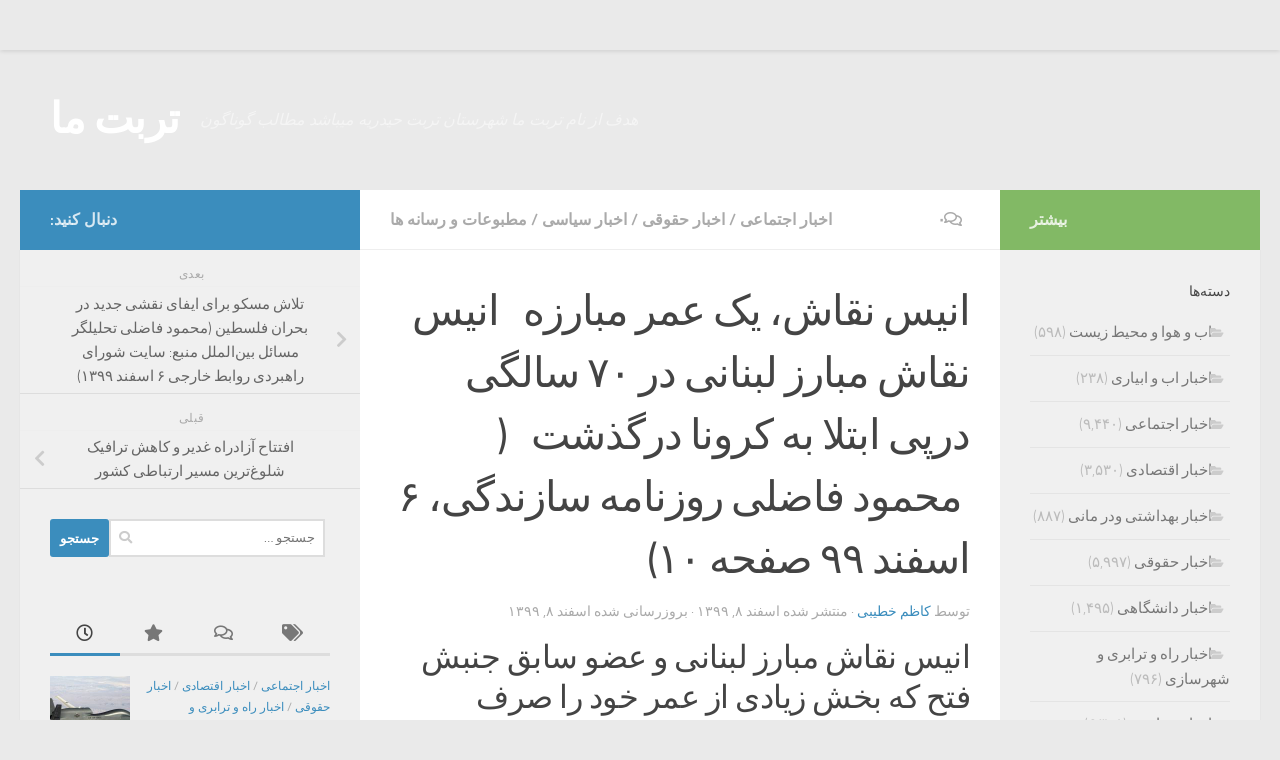

--- FILE ---
content_type: text/html; charset=UTF-8
request_url: https://torbatema.com/1399/12/08/%D8%A7%D9%86%DB%8C%D8%B3-%D9%86%D9%82%D8%A7%D8%B4%D8%8C-%DB%8C%DA%A9-%D8%B9%D9%85%D8%B1-%D9%85%D8%A8%D8%A7%D8%B1%D8%B2%D9%87-%D8%A7%D9%86%DB%8C%D8%B3-%D9%86%D9%82%D8%A7%D8%B4-%D9%85%D8%A8/
body_size: 26255
content:
<!DOCTYPE html>
<html class="no-js" dir="rtl" lang="fa-IR">
<head>
  <meta charset="UTF-8">
  <meta name="viewport" content="width=device-width, initial-scale=1.0">
  <link rel="profile" href="https://gmpg.org/xfn/11" />
  <link rel="pingback" href="https://torbatema.com/xmlrpc.php">

  <title>انیس نقاش، یک عمر مبارزه     انیس نقاش مبارز لبنانی در 70 سالگی درپی ابتلا به کرونا درگذشت    (  محمود فاضلی     روزنامه سازندگی، 6 اسفند 99 صفحه 10) &#8211; تربت ما</title>
<meta name='robots' content='max-image-preview:large' />
	<style>img:is([sizes="auto" i], [sizes^="auto," i]) { contain-intrinsic-size: 3000px 1500px }</style>
	<script>document.documentElement.className = document.documentElement.className.replace("no-js","js");</script>
<link rel="alternate" type="application/rss+xml" title="تربت ما &raquo; خوراک" href="https://torbatema.com/feed/" />
<link rel="alternate" type="application/rss+xml" title="تربت ما &raquo; خوراک دیدگاه‌ها" href="https://torbatema.com/comments/feed/" />
<link rel="alternate" type="application/rss+xml" title="تربت ما &raquo; انیس نقاش، یک عمر مبارزه     انیس نقاش مبارز لبنانی در ۷۰ سالگی درپی ابتلا به کرونا درگذشت    (  محمود فاضلی     روزنامه سازندگی، ۶ اسفند ۹۹ صفحه ۱۰) خوراک دیدگاه‌ها" href="https://torbatema.com/1399/12/08/%d8%a7%d9%86%db%8c%d8%b3-%d9%86%d9%82%d8%a7%d8%b4%d8%8c-%db%8c%da%a9-%d8%b9%d9%85%d8%b1-%d9%85%d8%a8%d8%a7%d8%b1%d8%b2%d9%87-%d8%a7%d9%86%db%8c%d8%b3-%d9%86%d9%82%d8%a7%d8%b4-%d9%85%d8%a8/feed/" />
<script>
window._wpemojiSettings = {"baseUrl":"https:\/\/s.w.org\/images\/core\/emoji\/15.0.3\/72x72\/","ext":".png","svgUrl":"https:\/\/s.w.org\/images\/core\/emoji\/15.0.3\/svg\/","svgExt":".svg","source":{"concatemoji":"https:\/\/torbatema.com\/wp-includes\/js\/wp-emoji-release.min.js?ver=50d09fde3152b625fb72eaed8bfae569"}};
/*! This file is auto-generated */
!function(i,n){var o,s,e;function c(e){try{var t={supportTests:e,timestamp:(new Date).valueOf()};sessionStorage.setItem(o,JSON.stringify(t))}catch(e){}}function p(e,t,n){e.clearRect(0,0,e.canvas.width,e.canvas.height),e.fillText(t,0,0);var t=new Uint32Array(e.getImageData(0,0,e.canvas.width,e.canvas.height).data),r=(e.clearRect(0,0,e.canvas.width,e.canvas.height),e.fillText(n,0,0),new Uint32Array(e.getImageData(0,0,e.canvas.width,e.canvas.height).data));return t.every(function(e,t){return e===r[t]})}function u(e,t,n){switch(t){case"flag":return n(e,"\ud83c\udff3\ufe0f\u200d\u26a7\ufe0f","\ud83c\udff3\ufe0f\u200b\u26a7\ufe0f")?!1:!n(e,"\ud83c\uddfa\ud83c\uddf3","\ud83c\uddfa\u200b\ud83c\uddf3")&&!n(e,"\ud83c\udff4\udb40\udc67\udb40\udc62\udb40\udc65\udb40\udc6e\udb40\udc67\udb40\udc7f","\ud83c\udff4\u200b\udb40\udc67\u200b\udb40\udc62\u200b\udb40\udc65\u200b\udb40\udc6e\u200b\udb40\udc67\u200b\udb40\udc7f");case"emoji":return!n(e,"\ud83d\udc26\u200d\u2b1b","\ud83d\udc26\u200b\u2b1b")}return!1}function f(e,t,n){var r="undefined"!=typeof WorkerGlobalScope&&self instanceof WorkerGlobalScope?new OffscreenCanvas(300,150):i.createElement("canvas"),a=r.getContext("2d",{willReadFrequently:!0}),o=(a.textBaseline="top",a.font="600 32px Arial",{});return e.forEach(function(e){o[e]=t(a,e,n)}),o}function t(e){var t=i.createElement("script");t.src=e,t.defer=!0,i.head.appendChild(t)}"undefined"!=typeof Promise&&(o="wpEmojiSettingsSupports",s=["flag","emoji"],n.supports={everything:!0,everythingExceptFlag:!0},e=new Promise(function(e){i.addEventListener("DOMContentLoaded",e,{once:!0})}),new Promise(function(t){var n=function(){try{var e=JSON.parse(sessionStorage.getItem(o));if("object"==typeof e&&"number"==typeof e.timestamp&&(new Date).valueOf()<e.timestamp+604800&&"object"==typeof e.supportTests)return e.supportTests}catch(e){}return null}();if(!n){if("undefined"!=typeof Worker&&"undefined"!=typeof OffscreenCanvas&&"undefined"!=typeof URL&&URL.createObjectURL&&"undefined"!=typeof Blob)try{var e="postMessage("+f.toString()+"("+[JSON.stringify(s),u.toString(),p.toString()].join(",")+"));",r=new Blob([e],{type:"text/javascript"}),a=new Worker(URL.createObjectURL(r),{name:"wpTestEmojiSupports"});return void(a.onmessage=function(e){c(n=e.data),a.terminate(),t(n)})}catch(e){}c(n=f(s,u,p))}t(n)}).then(function(e){for(var t in e)n.supports[t]=e[t],n.supports.everything=n.supports.everything&&n.supports[t],"flag"!==t&&(n.supports.everythingExceptFlag=n.supports.everythingExceptFlag&&n.supports[t]);n.supports.everythingExceptFlag=n.supports.everythingExceptFlag&&!n.supports.flag,n.DOMReady=!1,n.readyCallback=function(){n.DOMReady=!0}}).then(function(){return e}).then(function(){var e;n.supports.everything||(n.readyCallback(),(e=n.source||{}).concatemoji?t(e.concatemoji):e.wpemoji&&e.twemoji&&(t(e.twemoji),t(e.wpemoji)))}))}((window,document),window._wpemojiSettings);
</script>
<style id='wp-emoji-styles-inline-css'>

	img.wp-smiley, img.emoji {
		display: inline !important;
		border: none !important;
		box-shadow: none !important;
		height: 1em !important;
		width: 1em !important;
		margin: 0 0.07em !important;
		vertical-align: -0.1em !important;
		background: none !important;
		padding: 0 !important;
	}
</style>
<link rel='stylesheet' id='wp-block-library-rtl-css' href='https://torbatema.com/wp-includes/css/dist/block-library/style-rtl.min.css?ver=50d09fde3152b625fb72eaed8bfae569' media='all' />
<style id='classic-theme-styles-inline-css'>
/*! This file is auto-generated */
.wp-block-button__link{color:#fff;background-color:#32373c;border-radius:9999px;box-shadow:none;text-decoration:none;padding:calc(.667em + 2px) calc(1.333em + 2px);font-size:1.125em}.wp-block-file__button{background:#32373c;color:#fff;text-decoration:none}
</style>
<style id='global-styles-inline-css'>
:root{--wp--preset--aspect-ratio--square: 1;--wp--preset--aspect-ratio--4-3: 4/3;--wp--preset--aspect-ratio--3-4: 3/4;--wp--preset--aspect-ratio--3-2: 3/2;--wp--preset--aspect-ratio--2-3: 2/3;--wp--preset--aspect-ratio--16-9: 16/9;--wp--preset--aspect-ratio--9-16: 9/16;--wp--preset--color--black: #000000;--wp--preset--color--cyan-bluish-gray: #abb8c3;--wp--preset--color--white: #ffffff;--wp--preset--color--pale-pink: #f78da7;--wp--preset--color--vivid-red: #cf2e2e;--wp--preset--color--luminous-vivid-orange: #ff6900;--wp--preset--color--luminous-vivid-amber: #fcb900;--wp--preset--color--light-green-cyan: #7bdcb5;--wp--preset--color--vivid-green-cyan: #00d084;--wp--preset--color--pale-cyan-blue: #8ed1fc;--wp--preset--color--vivid-cyan-blue: #0693e3;--wp--preset--color--vivid-purple: #9b51e0;--wp--preset--gradient--vivid-cyan-blue-to-vivid-purple: linear-gradient(135deg,rgba(6,147,227,1) 0%,rgb(155,81,224) 100%);--wp--preset--gradient--light-green-cyan-to-vivid-green-cyan: linear-gradient(135deg,rgb(122,220,180) 0%,rgb(0,208,130) 100%);--wp--preset--gradient--luminous-vivid-amber-to-luminous-vivid-orange: linear-gradient(135deg,rgba(252,185,0,1) 0%,rgba(255,105,0,1) 100%);--wp--preset--gradient--luminous-vivid-orange-to-vivid-red: linear-gradient(135deg,rgba(255,105,0,1) 0%,rgb(207,46,46) 100%);--wp--preset--gradient--very-light-gray-to-cyan-bluish-gray: linear-gradient(135deg,rgb(238,238,238) 0%,rgb(169,184,195) 100%);--wp--preset--gradient--cool-to-warm-spectrum: linear-gradient(135deg,rgb(74,234,220) 0%,rgb(151,120,209) 20%,rgb(207,42,186) 40%,rgb(238,44,130) 60%,rgb(251,105,98) 80%,rgb(254,248,76) 100%);--wp--preset--gradient--blush-light-purple: linear-gradient(135deg,rgb(255,206,236) 0%,rgb(152,150,240) 100%);--wp--preset--gradient--blush-bordeaux: linear-gradient(135deg,rgb(254,205,165) 0%,rgb(254,45,45) 50%,rgb(107,0,62) 100%);--wp--preset--gradient--luminous-dusk: linear-gradient(135deg,rgb(255,203,112) 0%,rgb(199,81,192) 50%,rgb(65,88,208) 100%);--wp--preset--gradient--pale-ocean: linear-gradient(135deg,rgb(255,245,203) 0%,rgb(182,227,212) 50%,rgb(51,167,181) 100%);--wp--preset--gradient--electric-grass: linear-gradient(135deg,rgb(202,248,128) 0%,rgb(113,206,126) 100%);--wp--preset--gradient--midnight: linear-gradient(135deg,rgb(2,3,129) 0%,rgb(40,116,252) 100%);--wp--preset--font-size--small: 13px;--wp--preset--font-size--medium: 20px;--wp--preset--font-size--large: 36px;--wp--preset--font-size--x-large: 42px;--wp--preset--spacing--20: 0.44rem;--wp--preset--spacing--30: 0.67rem;--wp--preset--spacing--40: 1rem;--wp--preset--spacing--50: 1.5rem;--wp--preset--spacing--60: 2.25rem;--wp--preset--spacing--70: 3.38rem;--wp--preset--spacing--80: 5.06rem;--wp--preset--shadow--natural: 6px 6px 9px rgba(0, 0, 0, 0.2);--wp--preset--shadow--deep: 12px 12px 50px rgba(0, 0, 0, 0.4);--wp--preset--shadow--sharp: 6px 6px 0px rgba(0, 0, 0, 0.2);--wp--preset--shadow--outlined: 6px 6px 0px -3px rgba(255, 255, 255, 1), 6px 6px rgba(0, 0, 0, 1);--wp--preset--shadow--crisp: 6px 6px 0px rgba(0, 0, 0, 1);}:where(.is-layout-flex){gap: 0.5em;}:where(.is-layout-grid){gap: 0.5em;}body .is-layout-flex{display: flex;}.is-layout-flex{flex-wrap: wrap;align-items: center;}.is-layout-flex > :is(*, div){margin: 0;}body .is-layout-grid{display: grid;}.is-layout-grid > :is(*, div){margin: 0;}:where(.wp-block-columns.is-layout-flex){gap: 2em;}:where(.wp-block-columns.is-layout-grid){gap: 2em;}:where(.wp-block-post-template.is-layout-flex){gap: 1.25em;}:where(.wp-block-post-template.is-layout-grid){gap: 1.25em;}.has-black-color{color: var(--wp--preset--color--black) !important;}.has-cyan-bluish-gray-color{color: var(--wp--preset--color--cyan-bluish-gray) !important;}.has-white-color{color: var(--wp--preset--color--white) !important;}.has-pale-pink-color{color: var(--wp--preset--color--pale-pink) !important;}.has-vivid-red-color{color: var(--wp--preset--color--vivid-red) !important;}.has-luminous-vivid-orange-color{color: var(--wp--preset--color--luminous-vivid-orange) !important;}.has-luminous-vivid-amber-color{color: var(--wp--preset--color--luminous-vivid-amber) !important;}.has-light-green-cyan-color{color: var(--wp--preset--color--light-green-cyan) !important;}.has-vivid-green-cyan-color{color: var(--wp--preset--color--vivid-green-cyan) !important;}.has-pale-cyan-blue-color{color: var(--wp--preset--color--pale-cyan-blue) !important;}.has-vivid-cyan-blue-color{color: var(--wp--preset--color--vivid-cyan-blue) !important;}.has-vivid-purple-color{color: var(--wp--preset--color--vivid-purple) !important;}.has-black-background-color{background-color: var(--wp--preset--color--black) !important;}.has-cyan-bluish-gray-background-color{background-color: var(--wp--preset--color--cyan-bluish-gray) !important;}.has-white-background-color{background-color: var(--wp--preset--color--white) !important;}.has-pale-pink-background-color{background-color: var(--wp--preset--color--pale-pink) !important;}.has-vivid-red-background-color{background-color: var(--wp--preset--color--vivid-red) !important;}.has-luminous-vivid-orange-background-color{background-color: var(--wp--preset--color--luminous-vivid-orange) !important;}.has-luminous-vivid-amber-background-color{background-color: var(--wp--preset--color--luminous-vivid-amber) !important;}.has-light-green-cyan-background-color{background-color: var(--wp--preset--color--light-green-cyan) !important;}.has-vivid-green-cyan-background-color{background-color: var(--wp--preset--color--vivid-green-cyan) !important;}.has-pale-cyan-blue-background-color{background-color: var(--wp--preset--color--pale-cyan-blue) !important;}.has-vivid-cyan-blue-background-color{background-color: var(--wp--preset--color--vivid-cyan-blue) !important;}.has-vivid-purple-background-color{background-color: var(--wp--preset--color--vivid-purple) !important;}.has-black-border-color{border-color: var(--wp--preset--color--black) !important;}.has-cyan-bluish-gray-border-color{border-color: var(--wp--preset--color--cyan-bluish-gray) !important;}.has-white-border-color{border-color: var(--wp--preset--color--white) !important;}.has-pale-pink-border-color{border-color: var(--wp--preset--color--pale-pink) !important;}.has-vivid-red-border-color{border-color: var(--wp--preset--color--vivid-red) !important;}.has-luminous-vivid-orange-border-color{border-color: var(--wp--preset--color--luminous-vivid-orange) !important;}.has-luminous-vivid-amber-border-color{border-color: var(--wp--preset--color--luminous-vivid-amber) !important;}.has-light-green-cyan-border-color{border-color: var(--wp--preset--color--light-green-cyan) !important;}.has-vivid-green-cyan-border-color{border-color: var(--wp--preset--color--vivid-green-cyan) !important;}.has-pale-cyan-blue-border-color{border-color: var(--wp--preset--color--pale-cyan-blue) !important;}.has-vivid-cyan-blue-border-color{border-color: var(--wp--preset--color--vivid-cyan-blue) !important;}.has-vivid-purple-border-color{border-color: var(--wp--preset--color--vivid-purple) !important;}.has-vivid-cyan-blue-to-vivid-purple-gradient-background{background: var(--wp--preset--gradient--vivid-cyan-blue-to-vivid-purple) !important;}.has-light-green-cyan-to-vivid-green-cyan-gradient-background{background: var(--wp--preset--gradient--light-green-cyan-to-vivid-green-cyan) !important;}.has-luminous-vivid-amber-to-luminous-vivid-orange-gradient-background{background: var(--wp--preset--gradient--luminous-vivid-amber-to-luminous-vivid-orange) !important;}.has-luminous-vivid-orange-to-vivid-red-gradient-background{background: var(--wp--preset--gradient--luminous-vivid-orange-to-vivid-red) !important;}.has-very-light-gray-to-cyan-bluish-gray-gradient-background{background: var(--wp--preset--gradient--very-light-gray-to-cyan-bluish-gray) !important;}.has-cool-to-warm-spectrum-gradient-background{background: var(--wp--preset--gradient--cool-to-warm-spectrum) !important;}.has-blush-light-purple-gradient-background{background: var(--wp--preset--gradient--blush-light-purple) !important;}.has-blush-bordeaux-gradient-background{background: var(--wp--preset--gradient--blush-bordeaux) !important;}.has-luminous-dusk-gradient-background{background: var(--wp--preset--gradient--luminous-dusk) !important;}.has-pale-ocean-gradient-background{background: var(--wp--preset--gradient--pale-ocean) !important;}.has-electric-grass-gradient-background{background: var(--wp--preset--gradient--electric-grass) !important;}.has-midnight-gradient-background{background: var(--wp--preset--gradient--midnight) !important;}.has-small-font-size{font-size: var(--wp--preset--font-size--small) !important;}.has-medium-font-size{font-size: var(--wp--preset--font-size--medium) !important;}.has-large-font-size{font-size: var(--wp--preset--font-size--large) !important;}.has-x-large-font-size{font-size: var(--wp--preset--font-size--x-large) !important;}
:where(.wp-block-post-template.is-layout-flex){gap: 1.25em;}:where(.wp-block-post-template.is-layout-grid){gap: 1.25em;}
:where(.wp-block-columns.is-layout-flex){gap: 2em;}:where(.wp-block-columns.is-layout-grid){gap: 2em;}
:root :where(.wp-block-pullquote){font-size: 1.5em;line-height: 1.6;}
</style>
<link rel='stylesheet' id='contact-form-7-css' href='https://torbatema.com/wp-content/plugins/contact-form-7/includes/css/styles.css?ver=6.0' media='all' />
<link rel='stylesheet' id='contact-form-7-rtl-css' href='https://torbatema.com/wp-content/plugins/contact-form-7/includes/css/styles-rtl.css?ver=6.0' media='all' />
<link rel='stylesheet' id='fancybox-style-css' href='https://torbatema.com/wp-content/plugins/light/css/jquery.fancybox.css?ver=50d09fde3152b625fb72eaed8bfae569' media='all' />
<link rel='stylesheet' id='responsive-lightbox-swipebox-css' href='https://torbatema.com/wp-content/plugins/responsive-lightbox/assets/swipebox/swipebox.min.css?ver=2.4.8' media='all' />
<link rel='stylesheet' id='hueman-main-style-css' href='https://torbatema.com/wp-content/themes/hueman/assets/front/css/main.min.css?ver=3.7.25' media='all' />
<style id='hueman-main-style-inline-css'>
body { font-size:1.00rem; }@media only screen and (min-width: 720px) {
        .nav > li { font-size:1.00rem; }
      }::selection { background-color: #3b8dbd; }
::-moz-selection { background-color: #3b8dbd; }a,a>span.hu-external::after,.themeform label .required,#flexslider-featured .flex-direction-nav .flex-next:hover,#flexslider-featured .flex-direction-nav .flex-prev:hover,.post-hover:hover .post-title a,.post-title a:hover,.sidebar.s1 .post-nav li a:hover i,.content .post-nav li a:hover i,.post-related a:hover,.sidebar.s1 .widget_rss ul li a,#footer .widget_rss ul li a,.sidebar.s1 .widget_calendar a,#footer .widget_calendar a,.sidebar.s1 .alx-tab .tab-item-category a,.sidebar.s1 .alx-posts .post-item-category a,.sidebar.s1 .alx-tab li:hover .tab-item-title a,.sidebar.s1 .alx-tab li:hover .tab-item-comment a,.sidebar.s1 .alx-posts li:hover .post-item-title a,#footer .alx-tab .tab-item-category a,#footer .alx-posts .post-item-category a,#footer .alx-tab li:hover .tab-item-title a,#footer .alx-tab li:hover .tab-item-comment a,#footer .alx-posts li:hover .post-item-title a,.comment-tabs li.active a,.comment-awaiting-moderation,.child-menu a:hover,.child-menu .current_page_item > a,.wp-pagenavi a{ color: #3b8dbd; }input[type="submit"],.themeform button[type="submit"],.sidebar.s1 .sidebar-top,.sidebar.s1 .sidebar-toggle,#flexslider-featured .flex-control-nav li a.flex-active,.post-tags a:hover,.sidebar.s1 .widget_calendar caption,#footer .widget_calendar caption,.author-bio .bio-avatar:after,.commentlist li.bypostauthor > .comment-body:after,.commentlist li.comment-author-admin > .comment-body:after{ background-color: #3b8dbd; }.post-format .format-container { border-color: #3b8dbd; }.sidebar.s1 .alx-tabs-nav li.active a,#footer .alx-tabs-nav li.active a,.comment-tabs li.active a,.wp-pagenavi a:hover,.wp-pagenavi a:active,.wp-pagenavi span.current{ border-bottom-color: #3b8dbd!important; }.sidebar.s2 .post-nav li a:hover i,
.sidebar.s2 .widget_rss ul li a,
.sidebar.s2 .widget_calendar a,
.sidebar.s2 .alx-tab .tab-item-category a,
.sidebar.s2 .alx-posts .post-item-category a,
.sidebar.s2 .alx-tab li:hover .tab-item-title a,
.sidebar.s2 .alx-tab li:hover .tab-item-comment a,
.sidebar.s2 .alx-posts li:hover .post-item-title a { color: #82b965; }
.sidebar.s2 .sidebar-top,.sidebar.s2 .sidebar-toggle,.post-comments,.jp-play-bar,.jp-volume-bar-value,.sidebar.s2 .widget_calendar caption{ background-color: #82b965; }.sidebar.s2 .alx-tabs-nav li.active a { border-bottom-color: #82b965; }
.post-comments::before { border-right-color: #82b965; }
      .search-expand,
              #nav-topbar.nav-container { background-color: #EAEAEA}@media only screen and (min-width: 720px) {
                #nav-topbar .nav ul { background-color: #EAEAEA; }
              }.is-scrolled #header .nav-container.desktop-sticky,
              .is-scrolled #header .search-expand { background-color: #EAEAEA; background-color: rgba(234,234,234,0.90) }.is-scrolled .topbar-transparent #nav-topbar.desktop-sticky .nav ul { background-color: #EAEAEA; background-color: rgba(234,234,234,0.95) }#header { background-color: #EAEAEA; }
@media only screen and (min-width: 720px) {
  #nav-header .nav ul { background-color: #EAEAEA; }
}
        .is-scrolled #header #nav-mobile { background-color: #454e5c; background-color: rgba(69,78,92,0.90) }
</style>
<link rel='stylesheet' id='hueman-font-awesome-css' href='https://torbatema.com/wp-content/themes/hueman/assets/front/css/font-awesome.min.css?ver=3.7.25' media='all' />
<script src="https://torbatema.com/?cb557429b6a29be67813b2db9580b03e&amp;ver=50d09fde3152b625fb72eaed8bfae569" id="cb557429b6a29be67813b2db9580b03e-js"></script>
<script src="https://torbatema.com/wp-includes/js/jquery/jquery.min.js?ver=3.7.1" id="jquery-core-js"></script>
<script src="https://torbatema.com/wp-includes/js/jquery/jquery-migrate.min.js?ver=3.4.1" id="jquery-migrate-js"></script>
<script src="https://torbatema.com/wp-content/plugins/responsive-lightbox/assets/swipebox/jquery.swipebox.min.js?ver=2.4.8" id="responsive-lightbox-swipebox-js"></script>
<script src="https://torbatema.com/wp-includes/js/underscore.min.js?ver=1.13.7" id="underscore-js"></script>
<script src="https://torbatema.com/wp-content/plugins/responsive-lightbox/assets/infinitescroll/infinite-scroll.pkgd.min.js?ver=50d09fde3152b625fb72eaed8bfae569" id="responsive-lightbox-infinite-scroll-js"></script>
<script id="responsive-lightbox-js-before">
var rlArgs = {"script":"swipebox","selector":"lightbox","customEvents":"","activeGalleries":true,"animation":true,"hideCloseButtonOnMobile":false,"removeBarsOnMobile":false,"hideBars":true,"hideBarsDelay":5000,"videoMaxWidth":1080,"useSVG":true,"loopAtEnd":false,"woocommerce_gallery":false,"ajaxurl":"https:\/\/torbatema.com\/wp-admin\/admin-ajax.php","nonce":"3b6ea86606","preview":false,"postId":20011,"scriptExtension":false};
</script>
<script src="https://torbatema.com/wp-content/plugins/responsive-lightbox/js/front.js?ver=2.4.8" id="responsive-lightbox-js"></script>
<link rel="https://api.w.org/" href="https://torbatema.com/wp-json/" /><link rel="alternate" title="JSON" type="application/json" href="https://torbatema.com/wp-json/wp/v2/posts/20011" /><link rel="EditURI" type="application/rsd+xml" title="RSD" href="https://torbatema.com/xmlrpc.php?rsd" />

<link rel="canonical" href="https://torbatema.com/1399/12/08/%d8%a7%d9%86%db%8c%d8%b3-%d9%86%d9%82%d8%a7%d8%b4%d8%8c-%db%8c%da%a9-%d8%b9%d9%85%d8%b1-%d9%85%d8%a8%d8%a7%d8%b1%d8%b2%d9%87-%d8%a7%d9%86%db%8c%d8%b3-%d9%86%d9%82%d8%a7%d8%b4-%d9%85%d8%a8/" />
<link rel='shortlink' href='https://torbatema.com/?p=20011' />
<link rel="alternate" title="oEmbed (JSON)" type="application/json+oembed" href="https://torbatema.com/wp-json/oembed/1.0/embed?url=https%3A%2F%2Ftorbatema.com%2F1399%2F12%2F08%2F%25d8%25a7%25d9%2586%25db%258c%25d8%25b3-%25d9%2586%25d9%2582%25d8%25a7%25d8%25b4%25d8%258c-%25db%258c%25da%25a9-%25d8%25b9%25d9%2585%25d8%25b1-%25d9%2585%25d8%25a8%25d8%25a7%25d8%25b1%25d8%25b2%25d9%2587-%25d8%25a7%25d9%2586%25db%258c%25d8%25b3-%25d9%2586%25d9%2582%25d8%25a7%25d8%25b4-%25d9%2585%25d8%25a8%2F" />
<link rel="alternate" title="oEmbed (XML)" type="text/xml+oembed" href="https://torbatema.com/wp-json/oembed/1.0/embed?url=https%3A%2F%2Ftorbatema.com%2F1399%2F12%2F08%2F%25d8%25a7%25d9%2586%25db%258c%25d8%25b3-%25d9%2586%25d9%2582%25d8%25a7%25d8%25b4%25d8%258c-%25db%258c%25da%25a9-%25d8%25b9%25d9%2585%25d8%25b1-%25d9%2585%25d8%25a8%25d8%25a7%25d8%25b1%25d8%25b2%25d9%2587-%25d8%25a7%25d9%2586%25db%258c%25d8%25b3-%25d9%2586%25d9%2582%25d8%25a7%25d8%25b4-%25d9%2585%25d8%25a8%2F&#038;format=xml" />
<!-- Analytics by WP Statistics v14.11.3 - https://wp-statistics.com -->
    <link rel="preload" as="font" type="font/woff2" href="https://torbatema.com/wp-content/themes/hueman/assets/front/webfonts/fa-brands-400.woff2?v=5.15.2" crossorigin="anonymous"/>
    <link rel="preload" as="font" type="font/woff2" href="https://torbatema.com/wp-content/themes/hueman/assets/front/webfonts/fa-regular-400.woff2?v=5.15.2" crossorigin="anonymous"/>
    <link rel="preload" as="font" type="font/woff2" href="https://torbatema.com/wp-content/themes/hueman/assets/front/webfonts/fa-solid-900.woff2?v=5.15.2" crossorigin="anonymous"/>
  <link rel="preload" as="font" type="font/woff" href="https://torbatema.com/wp-content/themes/hueman/assets/front/fonts/titillium-light-webfont.woff" crossorigin="anonymous"/>
<link rel="preload" as="font" type="font/woff" href="https://torbatema.com/wp-content/themes/hueman/assets/front/fonts/titillium-lightitalic-webfont.woff" crossorigin="anonymous"/>
<link rel="preload" as="font" type="font/woff" href="https://torbatema.com/wp-content/themes/hueman/assets/front/fonts/titillium-regular-webfont.woff" crossorigin="anonymous"/>
<link rel="preload" as="font" type="font/woff" href="https://torbatema.com/wp-content/themes/hueman/assets/front/fonts/titillium-regularitalic-webfont.woff" crossorigin="anonymous"/>
<link rel="preload" as="font" type="font/woff" href="https://torbatema.com/wp-content/themes/hueman/assets/front/fonts/titillium-semibold-webfont.woff" crossorigin="anonymous"/>
<style>
  /*  base : fonts
/* ------------------------------------ */
body { font-family: "Titillium", Arial, sans-serif; }
@font-face {
  font-family: 'Titillium';
  src: url('https://torbatema.com/wp-content/themes/hueman/assets/front/fonts/titillium-light-webfont.eot');
  src: url('https://torbatema.com/wp-content/themes/hueman/assets/front/fonts/titillium-light-webfont.svg#titillium-light-webfont') format('svg'),
     url('https://torbatema.com/wp-content/themes/hueman/assets/front/fonts/titillium-light-webfont.eot?#iefix') format('embedded-opentype'),
     url('https://torbatema.com/wp-content/themes/hueman/assets/front/fonts/titillium-light-webfont.woff') format('woff'),
     url('https://torbatema.com/wp-content/themes/hueman/assets/front/fonts/titillium-light-webfont.ttf') format('truetype');
  font-weight: 300;
  font-style: normal;
}
@font-face {
  font-family: 'Titillium';
  src: url('https://torbatema.com/wp-content/themes/hueman/assets/front/fonts/titillium-lightitalic-webfont.eot');
  src: url('https://torbatema.com/wp-content/themes/hueman/assets/front/fonts/titillium-lightitalic-webfont.svg#titillium-lightitalic-webfont') format('svg'),
     url('https://torbatema.com/wp-content/themes/hueman/assets/front/fonts/titillium-lightitalic-webfont.eot?#iefix') format('embedded-opentype'),
     url('https://torbatema.com/wp-content/themes/hueman/assets/front/fonts/titillium-lightitalic-webfont.woff') format('woff'),
     url('https://torbatema.com/wp-content/themes/hueman/assets/front/fonts/titillium-lightitalic-webfont.ttf') format('truetype');
  font-weight: 300;
  font-style: italic;
}
@font-face {
  font-family: 'Titillium';
  src: url('https://torbatema.com/wp-content/themes/hueman/assets/front/fonts/titillium-regular-webfont.eot');
  src: url('https://torbatema.com/wp-content/themes/hueman/assets/front/fonts/titillium-regular-webfont.svg#titillium-regular-webfont') format('svg'),
     url('https://torbatema.com/wp-content/themes/hueman/assets/front/fonts/titillium-regular-webfont.eot?#iefix') format('embedded-opentype'),
     url('https://torbatema.com/wp-content/themes/hueman/assets/front/fonts/titillium-regular-webfont.woff') format('woff'),
     url('https://torbatema.com/wp-content/themes/hueman/assets/front/fonts/titillium-regular-webfont.ttf') format('truetype');
  font-weight: 400;
  font-style: normal;
}
@font-face {
  font-family: 'Titillium';
  src: url('https://torbatema.com/wp-content/themes/hueman/assets/front/fonts/titillium-regularitalic-webfont.eot');
  src: url('https://torbatema.com/wp-content/themes/hueman/assets/front/fonts/titillium-regularitalic-webfont.svg#titillium-regular-webfont') format('svg'),
     url('https://torbatema.com/wp-content/themes/hueman/assets/front/fonts/titillium-regularitalic-webfont.eot?#iefix') format('embedded-opentype'),
     url('https://torbatema.com/wp-content/themes/hueman/assets/front/fonts/titillium-regularitalic-webfont.woff') format('woff'),
     url('https://torbatema.com/wp-content/themes/hueman/assets/front/fonts/titillium-regularitalic-webfont.ttf') format('truetype');
  font-weight: 400;
  font-style: italic;
}
@font-face {
    font-family: 'Titillium';
    src: url('https://torbatema.com/wp-content/themes/hueman/assets/front/fonts/titillium-semibold-webfont.eot');
    src: url('https://torbatema.com/wp-content/themes/hueman/assets/front/fonts/titillium-semibold-webfont.svg#titillium-semibold-webfont') format('svg'),
         url('https://torbatema.com/wp-content/themes/hueman/assets/front/fonts/titillium-semibold-webfont.eot?#iefix') format('embedded-opentype'),
         url('https://torbatema.com/wp-content/themes/hueman/assets/front/fonts/titillium-semibold-webfont.woff') format('woff'),
         url('https://torbatema.com/wp-content/themes/hueman/assets/front/fonts/titillium-semibold-webfont.ttf') format('truetype');
  font-weight: 600;
  font-style: normal;
}
</style>
  <!--[if lt IE 9]>
<script src="https://torbatema.com/wp-content/themes/hueman/assets/front/js/ie/html5shiv-printshiv.min.js"></script>
<script src="https://torbatema.com/wp-content/themes/hueman/assets/front/js/ie/selectivizr.js"></script>
<![endif]-->
</head>

<body class="rtl post-template-default single single-post postid-20011 single-format-standard wp-embed-responsive col-3cm full-width topbar-enabled header-desktop-sticky header-mobile-sticky hueman-3-7-25 chrome">
<div id="wrapper">
  <a class="screen-reader-text skip-link" href="#content">Skip to content</a>
  
  <header id="header" class="top-menu-mobile-on one-mobile-menu top_menu header-ads-desktop  topbar-transparent no-header-img">
        <nav class="nav-container group mobile-menu mobile-sticky " id="nav-mobile" data-menu-id="header-1">
  <div class="mobile-title-logo-in-header"><p class="site-title">                  <a class="custom-logo-link" href="https://torbatema.com/" rel="home" title="تربت ما | صفحه نخست">تربت ما</a>                </p></div>
        
                    <!-- <div class="ham__navbar-toggler collapsed" aria-expanded="false">
          <div class="ham__navbar-span-wrapper">
            <span class="ham-toggler-menu__span"></span>
          </div>
        </div> -->
        <button class="ham__navbar-toggler-two collapsed" title="Menu" aria-expanded="false">
          <span class="ham__navbar-span-wrapper">
            <span class="line line-1"></span>
            <span class="line line-2"></span>
            <span class="line line-3"></span>
          </span>
        </button>
            
      <div class="nav-text"></div>
      <div class="nav-wrap container">
                  <ul class="nav container-inner group mobile-search">
                            <li>
                  <form role="search" method="get" class="search-form" action="https://torbatema.com/">
				<label>
					<span class="screen-reader-text">جستجو برای:</span>
					<input type="search" class="search-field" placeholder="جستجو &hellip;" value="" name="s" />
				</label>
				<input type="submit" class="search-submit" value="جستجو" />
			</form>                </li>
                      </ul>
                      </div>
</nav><!--/#nav-topbar-->  
        <nav class="nav-container group desktop-menu desktop-sticky " id="nav-topbar" data-menu-id="header-2">
    <div class="nav-text"></div>
  <div class="topbar-toggle-down">
    <i class="fas fa-angle-double-down" aria-hidden="true" data-toggle="down" title="بازکردن فهرست"></i>
    <i class="fas fa-angle-double-up" aria-hidden="true" data-toggle="up" title="جمع‌کردن فهرست"></i>
  </div>
  <div class="nav-wrap container">
      </div>
      <div id="topbar-header-search" class="container">
      <div class="container-inner">
        <button class="toggle-search"><i class="fas fa-search"></i></button>
        <div class="search-expand">
          <div class="search-expand-inner"><form role="search" method="get" class="search-form" action="https://torbatema.com/">
				<label>
					<span class="screen-reader-text">جستجو برای:</span>
					<input type="search" class="search-field" placeholder="جستجو &hellip;" value="" name="s" />
				</label>
				<input type="submit" class="search-submit" value="جستجو" />
			</form></div>
        </div>
      </div><!--/.container-inner-->
    </div><!--/.container-->
  
</nav><!--/#nav-topbar-->  
  <div class="container group">
        <div class="container-inner">

                    <div class="group hu-pad central-header-zone">
                  <div class="logo-tagline-group">
                      <p class="site-title">                  <a class="custom-logo-link" href="https://torbatema.com/" rel="home" title="تربت ما | صفحه نخست">تربت ما</a>                </p>                                                <p class="site-description">هدف از نام تربت ما شهرستان تربت حیدریه میباشد مطالب گوناگون</p>
                                        </div>

                                </div>
      
      
    </div><!--/.container-inner-->
      </div><!--/.container-->

</header><!--/#header-->
  
  <div class="container" id="page">
    <div class="container-inner">
            <div class="main">
        <div class="main-inner group">
          
              <main class="content" id="content">
              <div class="page-title hu-pad group">
          	    		<ul class="meta-single group">
    			<li class="category"><a href="https://torbatema.com/category/%d8%a7%d8%ac%d8%aa%d9%85%d8%a7%d8%b9%db%8c-%d8%af%d8%b1-%d8%a8%d8%a7%d8%b1%d9%87-%d8%ae%d8%a8%d8%b1%d9%87%d8%a7%db%8c-%d8%a7%d8%ac%d8%aa%d9%85%d8%a7%d8%b9%db%8c/" rel="category tag">اخبار اجتماعی</a> <span>/</span> <a href="https://torbatema.com/category/%d8%a7%d8%ae%d8%a8%d8%a7%d8%b1-%d8%ad%d9%82%d9%88%d9%82%db%8c/" rel="category tag">اخبار حقوقی</a> <span>/</span> <a href="https://torbatema.com/category/%d8%ae%d8%a8%d8%b1-%d8%b3%db%8c%d8%a7%d8%b3%db%8c/" rel="category tag">اخبار سیاسی</a> <span>/</span> <a href="https://torbatema.com/category/%d8%af%d8%b1%d8%a8%d8%a7%d8%b1%d9%87-%d9%85%d8%b7%d8%a8%d9%88%d8%b9%d8%a7%d8%aa-%d9%88%d8%b1%d8%b3%d8%a7%d9%86%d9%87-%d9%87%d8%a7/" rel="category tag">مطبوعات و رسانه ها</a></li>
    			    			<li class="comments"><a href="https://torbatema.com/1399/12/08/%d8%a7%d9%86%db%8c%d8%b3-%d9%86%d9%82%d8%a7%d8%b4%d8%8c-%db%8c%da%a9-%d8%b9%d9%85%d8%b1-%d9%85%d8%a8%d8%a7%d8%b1%d8%b2%d9%87-%d8%a7%d9%86%db%8c%d8%b3-%d9%86%d9%82%d8%a7%d8%b4-%d9%85%d8%a8/#respond"><i class="far fa-comments"></i>۰</a></li>
    			    		</ul>
            
    </div><!--/.page-title-->
          <div class="hu-pad group">
              <article class="post-20011 post type-post status-publish format-standard has-post-thumbnail hentry category-5 category-34 category-6 category-36">
    <div class="post-inner group">

      <h1 class="post-title entry-title">انیس نقاش، یک عمر مبارزه     انیس نقاش مبارز لبنانی در ۷۰ سالگی درپی ابتلا به کرونا درگذشت    (  محمود فاضلی     روزنامه سازندگی، ۶ اسفند ۹۹ صفحه ۱۰)</h1>
  <p class="post-byline">
       توسط     <span class="vcard author">
       <span class="fn"><a href="https://torbatema.com/author/khatibi/" title="ارسال شده توسط کاظم خطیبی" rel="author">کاظم خطیبی</a></span>
     </span>
     &middot;
                            
                                منتشر شده <time class="published" datetime="۱۳۹۹/۱۲/۸ ۱۷:۴۲:۴۳">اسفند ۸, ۱۳۹۹</time>
                &middot; بروزرسانی شده <time class="updated" datetime="۱۳۹۹/۱۲/۸ ۱۷:۴۲:۴۳">اسفند ۸, ۱۳۹۹</time>
                      </p>

                                
      <div class="clear"></div>

      <div class="entry themeform">
        <div class="entry-inner">
          <h3>انیس نقاش مبارز لبنانی و عضو سابق جنبش فتح که بخش زیادی از عمر خود را صرف مبارزه با رژیم اسرائیل کرد، در چهارم اسفند ۱۳۹۹ در سن ۷۰ سالگی به دلیل ابتلا به کرونا در دمشق درگذشت. قرار است پیکر او در بیروت به خاک سپرده ‌شود. نقاش تا آخرین روز حیاتش یک ضداسرائیلی بود و از برخی کشورهای عربی به دلیل همراهی با رژیم اسرائیل خشمگین بود و پایان اسرائیل را خیلی نزدیک می‌دید. با تشکیل حزب‌الله لبنان ارتباط نزدیکی با این سازمان پیدا کرد. او یکی از تحلیلگران حامی مقاومت در لبنان بود. در سال‌های اخیر در ایران به کارهای تجاری مشغول بود و در رسانه‌ها به عنوان تحلیلگر اوضاع خاورمیانه اظهار نظر می‌کرد. جنبش فتح درگذشت انیس نقاش را با تعابیری چون «مبارز» و «متفکر عربی» تسلیت گفت.</h3>
<h3></h3>
<h3><strong>پیوستن به جنبش فلسطین</strong></h3>
<h3>سال ۱۹۵۱ در بیروت به دنیا آمد و در مدرسه «المقاصد الاسلامیه» درس خواند. او تحت تاثیر عمویش «زکی النقاش» که معلم بود، قرار داشت. شش ساله‌ بود که به تظاهرکنندگانی که در تایید مبارز الجزایری، جمیله بوحیرد شعار می‌دادند، پیوست. در تاسیس «اتحاد دانشجویی هدفمند» مشارکت داشت و در اعتصاب غذای مشهوری که علیه اسرائیل در فرودگاه بیروت در ۱۹۶۸ انجام گرفت، حضور داشت. در این ایام به سازمان دانشجویی جنبش «فتح» پیوست و به آموزش‌های نظامی روآورد و فعالیت نظامی خود را علیه اسرائیل آغاز کرد. روزها در تظاهرات دانشجویی شرکت داشت و شب‌ها  به کار نظامی می‌پرداخت. در جنگ ۱۹۷۳ (جنگ رمضان) به اولین گروه‌هایی پیوست که به سمت شهرک‌های صهیونیست‌نشین راکت پرتاب می‌کردند.</h3>
<h3>نقاش به عنوان مسئول سلول‌های سری که در روستاهای مرزی لبنان – اسرائیل ایجاد شده بود، تعیین شد و در جبهه فلسطینی منطقه العرقوب در جنگ اکتبر ۱۹۷۳ حضور داشت. سپس به سازمان دانشجویی جنبش فتح پیوست و همکاری او با خلیل الوزیر (ابوجهاد) عضو کمیته مرکزی جنبش فتح آغاز شد. او در آنجا فعالیت در سازمان امنیت این تشکیلات را انتخاب کرد. نقاش وابستگی خود به جنبش فلسطین را چنین یادآوری کرده است: «لبنانی هستم اما به مسئله فلسطین چسبیدم و شروع به کارکردن با الفتح کردم.»</h3>
<h3>با آغاز حمله نظامی اسرائیل به جنوب لبنان، نقاش به دلیل اختلافی که با جنبش فتح پیدا کرد، از این جنبش جدا شد. فتح در آن زمان به دنبال ایجاد یک توافق بین‌المللی بود، اما نقاش معتقد بود که باید یک مقاومت لبنانی ایجاد و کل فلسطین نیز آزاد شود. یک گروه کوچک مبارز با نام «جنبش لبنان عرب» تشکیل داد و صد و پنجاه رزمنده از شاخهٔ دانشجویی فتح و دیگر سازمان‌های مسلح به آن پیوستند. محور اساسی فعالیت‌های او مبارزه با رژیم اسرائیل و آزادی فلسطین بود. عضویتش در فتح نیز در راستای مبارزه با اسرائیل  و دفاع از فلسطین بود.</h3>
<h3></h3>
<h3></h3>
<h3><strong>مشارکت در گروگان‌گیری وزرای اوپک</strong></h3>
<h3>نقاش در ماجرای گروگان‌گیری وزرای اوپک در ۳۰ آذر سال ۱۳۵۴ نقش داشت. این عملیات در واکنش به دومین «توافق‌نامه جداسازی نیروها» میان مصر و اسرائیل موسوم به «قرارداد سینای ۲» به امضاء رسید که براساس آن، مصر به عنوان یکی از قدرتمندترین کشورهای عربی، امتیازات ویژه‌ای را در ازای بازپس‌گیری بخشی از صحرای سینا به اسرائیل داده بود. عملیاتی که ۴۴ ساعت به طول انجامید و موجی از دلهره را در پایتخت‌های ۱۱ کشور جهان به وجود آورد. این حادثه در محل برگزاری نشست وزیران نفت ۱۱ کشور عضو اوپک در وین به وقوع پیوست. در این اجلاس وزیران اوپک همراه معاونین خود بحث درباره قیمت‌ها، سهمیه‌ها و برنامه تاسیس صندوق اوپک را آغاز کرده بودند. در آن زمان جلسات اوپک به دلیل آنکه در شرایط تحریم نفتی غرب توسط کشورهای صاحب نفت تشکیل می‌شد، از حساسیت و اهمیت خاصی برخوردار بود.</h3>
<h3>گروگان‌گیران وزیران حاضر در نشست اوپک تحت رهبری نامایلیچ رامیرز سانچز (با اصالت ونزوئلایی) معروف به کارلوس بودند، در بیانیه‌ای ۸ ماده‌ای که تمام آرمان‌های اعراب را در آن ایام در خود داشت، خواستار شعار «سه نه» (نه «معاهده»، نه «مذاکره» و نه «شناسایی رژیم صهیونیستی») مصوب اجلاس سران عرب در خارطوم (۱۹۶۷)، تقبیح هر عملی که به اشغال هر قسمتی از سرزمین فلسطین مشروعیت ببخشد و&#8230; شدند.</h3>
<h3></h3>
<h3><strong>مربی‌گری عماد مغنیه در فتح</strong></h3>
<h3>نقاش از دوران جوانی با عماد مغنیه آشنا شد. او استاد مغنیه بود و در کمپ خود به او آموزش نظامی و چریکی می‌داد ارتباط او با مغنیه تا زمان ترور این فرمانده ارشد حزب‌الله در دمشق ادامه داشت. دیدارهای او با عماد در شهرها و کشورهای مختلف انجام می‌گرفت. به گفته او: «مغنیه در سال ۱۹۷۵ که خیلی جوان بود پیش بنده آمد. آن زمان اکثر گروه‌های مبارز، چپی‌ و کمونیست‌ها بودند، و بچه‌های مومن در بیروت خیلی کم بودند. من عضو فتح بودم و به من گفت من یک جوان مومن هستم و می‌خواهم مسائل نظامی یاد بگیرم و ان‌شاءالله یک زمان با اسرائیل مبارزه کنم، اما نمی‌خواست عضو فتح شود. گفت آیا شما می‌توانید به من آموزش بدهید، بدون اینکه عضو فتح باشم؟ گفتم چرا که نه، من به شما آموزش می‌دهم و به هر کسی که می‌خواهد با اسرائیل مبارزه کند هم آموزش می‌دهم در این پادگان من با شهید عماد مغنیه آشنا شدم. او خیلی جدی بود و مرتب از من سوال می‌کرد و در کاغذ یادداشت می‌کرد و من فهمیدم که این جوان آینده مهمی دارد.»</h3>
<h3></h3>
<h3><strong>همبستگی با ایرانیان در مسیر مبارزه</strong></h3>
<h3>انیس نقاش به دلیل نزدیکی که با شهید محمدصالح حسینی، شهید محمد منتظری، جلال‌الدین فارسی و محسن رفیق‌دوست با انقلاب اسلامی ارتباط پیدا کرد. پس از پیروزی انقلاب اسلامی به ایران آمد و با دوستانی که از قبل آشنایی داشت، رابطه‌اش نزدیکتر شد و با انقلاب اسلامی مردم ایران گره خورد. او خود در این زمنیه چنین می‌گوید:«انقلابیون ایرانی به لبنان می‌آمدند، چون فلسطین برایشان جذاب بود، سازمان الفتح برای آن‌ها شاخه خوبی بود بعضی‌ها به دلیل ساواک از ایران فرار می‌کردند. من مسئول پرونده ارتباط فلسطینی‌ها با ایرانی‌ها بودم؛ همه مبارزینی که از ایران می‌آمدند،  وارد اردوگاه آموزشی «اردوگاه دامور» در جنوب بیروت می‌شدند. یک اردوگاه دیگر در شهر صور بود که خیلی از ایرانی‌ها به آنجا می‌آمدند.»</h3>
<h3>او ادامه می‌دهد: «فهمیدم که خطر برای انقلاب هم از خارج و هم از داخل وجود دارد و فهمیدم که وظیفه من حمایت از انقلاب ایران است که خیلی برای منطقه اثر داشت، برای خارج کردن نفوذ آمریکا از منطقه، برای فلسطین و برای آزادی کل مردم منطقه. آن روزها با حضرت امام آشنا شدم و اثرات روحانی برای من داشت و یک دنیا تحول برای من ایجاد شد. از همان زمان با انقلاب اسلامی همکاری کردم.</h3>
<h3></h3>
<h3><strong>انیس نقاش و شاپور بختیار</strong></h3>
<h3>انیس نقاش از طریق خبرگزاری فرانسه و از طریق افراد نزدیک به بختیار، به اسم خبرنگار عرب از منزل بختیار دیدن کرد و با این عنوان توانست اطلاعات کامل از مکان و محافظان او به دست آورد. نقاش سال‌ها بعدها خاطرات خود را از این عملیات چنین می‌گوید:«رفتم و کار شناسایی را انجام دادم و بعد از دو هفته به ایران بازگشتم و خبرشان کردم که منزل بختیار را پیدا کرده‌ام و حتی توانستم با ایشان مصاحبه کنم. طرح مدونی برای اجرای حکم اعدام بختیار تهیه کردم و دست به کار اجرایی کردن آن شدم.  یک اسلحه ۷ میلیمتری با صدا خفه کن تهیه کردم و رفتم سراغ بختیار. اما اینها شک کردند و در ساختمان را به رویم باز نکردند. من هم بلافاصله تصمیم گرفتم با گلوله قفل در را بشکنم و بروم داخل. اما چون در دفتر بختیار ضد گلوله بود، هیچ‌کاری نتوانستم بکنم. یکی از دو گلوله‌ای که به من خورد، متعلق به سلاح خودم بود که به در شلیک کردم و کمانه کرد و برگشت سمت خودم. بعد هم که با پلیس فرانسه درگیر شدم و یک گلوله دیگر هم خوردم و دستگیر شدم.»</h3>
<h3>البته اقدام او علیه بختیار ناکام ماند و در نتیجه نقاش توسط پلیس دولت فرانسه دستگیر و زندانی شد. دو فرانسوی از جمله یک پلیس در آن حادثه کشته شدند، نقاش زخمی شد و به حبس ابد محکوم شد. دستگیری او تاثیر منفی بر روابط فرانسه با ایران داشت. او در نهایت در مبادله‌ای با فرانسوی‌های حاضر در لبنان آزاد شد. در ۲۸ ژوئن ۱۹۹۰ فرانسوا میتران، رئیس جمهوری وقت فرانسه دستور عفو نقاش را صادر کرد و او به همراه افراد مجموعه به تهران بازگشت و زندگی عادی‌اش را از سر گرفت. نقاش در تمام این سال‌ها از اینکه نتوانسته بود شاپور بختیار را به قتل برساند، اظهار تاسف می‌کرد.</h3>
<h3>او در مصاحبه‌ای با مجله «رمز عبور» دلایل آزادی‌اش را چنین گفته است: «هشت فرانسوی در لبنان گروگان گرفته شده بودند و فرانسه برای آزادی آنها با ایران به مذاکره می‌کرد. در این مذاکرات شروط مختلفی از جمله آزادی من از زندان فرانسه طرح شد.» هاشمی رفسنجانی در خاطرات خود در سال ۱۳۶۷ نوشته است: «به وزیر خارجه فرانسه که به تهران آمده گفتم اگر انیس نقاش آزاد نشود ممکن است لبنانی‌ها انتقام بگیرند.»  محسن رفیق‌دوست نیز در خاطراتش (برای تاریخ می‌گویم، ج ۲، سوره مهر، ۱۳۹۲، ص۱۳۳-۱۲۸) تلاش‌هایش برای آزادی نقاش را به تفصیل شرح داده است.</h3>
<h3>کتاب خاطرات انیس نقاش در گفتگو با غسان شریل و صقر ابوفخر توسط وحید خضاب به زبان فارسی ترجمه و با عنوان «رازهای جعبه سیاه» از سوی انتشارات نارگل منتشر شد. او در خاطراتش از فراز و فرودهای زندگیش، مبارزه در کنار گروه‌های ملی‌گرا و چپ‌گرا، فعالیت‌های اسلام خواهانه، نقش‌های امنیتی پررنگ در انقلاب فلسطین، گروگان‌گیری وزرای نفت، همکاری نزدیک با انقلابیون ایرانی، تلاش برای تضمین استمرار انقلاب، اقدام نافرجام علیه بختیار و سال‌ها اسارت در زندان‌های فرانسه سخن گفته است.</h3>
<h3></h3>
          <nav class="pagination group">
                      </nav><!--/.pagination-->
        </div>

        
        <div class="clear"></div>
      </div><!--/.entry-->

    </div><!--/.post-inner-->
  </article><!--/.post-->

<div class="clear"></div>





<h4 class="heading">
	<i class="far fa-hand-point-right"></i>مطالب مرتبط</h4>

<ul class="related-posts group">
  		<li class="related post-hover">
		<article class="post-36336 post type-post status-publish format-standard has-post-thumbnail hentry category-5 category-34 category-12 category-10 category-www-torbatema-ir category-25 category-4 category-36">

			<div class="post-thumbnail">
				<a href="https://torbatema.com/1402/09/13/%d8%b2%d9%90%d8%b1-%d9%85%d9%8f%d9%81%d8%aa-%db%8c%d8%a7-%d8%b2%d9%8e%d8%b1-%d9%85%d9%8f%d9%81%d8%aa%d9%85%d8%b3%d8%a6%d9%84%d9%87-%d8%a7%db%8c%d9%86-%d8%a7%d8%b3%d8%aa/" class="hu-rel-post-thumb">
					<img width="520" height="245" src="https://torbatema.com/wp-content/uploads/2023/12/98254_912-520x245.jpg" class="attachment-thumb-medium size-thumb-medium wp-post-image" alt="" decoding="async" loading="lazy" />																			</a>
									<a class="post-comments" href="https://torbatema.com/1402/09/13/%d8%b2%d9%90%d8%b1-%d9%85%d9%8f%d9%81%d8%aa-%db%8c%d8%a7-%d8%b2%d9%8e%d8%b1-%d9%85%d9%8f%d9%81%d8%aa%d9%85%d8%b3%d8%a6%d9%84%d9%87-%d8%a7%db%8c%d9%86-%d8%a7%d8%b3%d8%aa/#respond"><i class="far fa-comments"></i>۰</a>
							</div><!--/.post-thumbnail-->

			<div class="related-inner">

				<h4 class="post-title entry-title">
					<a href="https://torbatema.com/1402/09/13/%d8%b2%d9%90%d8%b1-%d9%85%d9%8f%d9%81%d8%aa-%db%8c%d8%a7-%d8%b2%d9%8e%d8%b1-%d9%85%d9%8f%d9%81%d8%aa%d9%85%d8%b3%d8%a6%d9%84%d9%87-%d8%a7%db%8c%d9%86-%d8%a7%d8%b3%d8%aa/" rel="bookmark">«زِر مُفت» یا «زَر مُفت»مسئله این است : نوشته آقای  بهروز قطبی از روزنامه نگاران ارشد روزنامه اطلاعات در باره کتاب همشهری عزیزمان آقای رضا رفیع</a>
				</h4><!--/.post-title-->

				<div class="post-meta group">
					<p class="post-date">
  <time class="published updated" datetime="1402-09-13 18:42:37">آذر 13, 1402</time>
</p>

  <p class="post-byline" style="display:none">&nbsp;توسط    <span class="vcard author">
      <span class="fn"><a href="https://torbatema.com/author/khatibi/" title="ارسال شده توسط کاظم خطیبی" rel="author">کاظم خطیبی</a></span>
    </span> &middot; Published <span class="published">آذر ۱۳, ۱۴۰۲</span>
      </p>
				</div><!--/.post-meta-->

			</div><!--/.related-inner-->

		</article>
	</li><!--/.related-->
		<li class="related post-hover">
		<article class="post-29747 post type-post status-publish format-standard has-post-thumbnail hentry category-5 category-14 category-34 category-16 category-12 category-13 category-17 category-10 category-36">

			<div class="post-thumbnail">
				<a href="https://torbatema.com/1401/05/05/%db%b2-%d9%86%d9%85%d8%a7%db%8c%d8%b4%da%af%d8%a7%d9%87-%d9%88%db%8c%da%98%d9%87-%d8%b5%d9%86%d8%a7%db%8c%d8%b9-%d8%af%d8%b3%d8%aa%db%8c-%d9%88-%d8%aa%d8%ac%d9%87%db%8c%d8%b2%d8%a7%d8%aa-%d9%88%d8%b1/" class="hu-rel-post-thumb">
					<img width="520" height="245" src="https://torbatema.com/wp-content/uploads/2022/07/169744202-520x245.jpg" class="attachment-thumb-medium size-thumb-medium wp-post-image" alt="" decoding="async" loading="lazy" />																			</a>
									<a class="post-comments" href="https://torbatema.com/1401/05/05/%db%b2-%d9%86%d9%85%d8%a7%db%8c%d8%b4%da%af%d8%a7%d9%87-%d9%88%db%8c%da%98%d9%87-%d8%b5%d9%86%d8%a7%db%8c%d8%b9-%d8%af%d8%b3%d8%aa%db%8c-%d9%88-%d8%aa%d8%ac%d9%87%db%8c%d8%b2%d8%a7%d8%aa-%d9%88%d8%b1/#respond"><i class="far fa-comments"></i>۰</a>
							</div><!--/.post-thumbnail-->

			<div class="related-inner">

				<h4 class="post-title entry-title">
					<a href="https://torbatema.com/1401/05/05/%db%b2-%d9%86%d9%85%d8%a7%db%8c%d8%b4%da%af%d8%a7%d9%87-%d9%88%db%8c%da%98%d9%87-%d8%b5%d9%86%d8%a7%db%8c%d8%b9-%d8%af%d8%b3%d8%aa%db%8c-%d9%88-%d8%aa%d8%ac%d9%87%db%8c%d8%b2%d8%a7%d8%aa-%d9%88%d8%b1/" rel="bookmark">۲ نمایشگاه ویژه صنایع دستی و تجهیزات ورزشی در مشهد گشایش یافت</a>
				</h4><!--/.post-title-->

				<div class="post-meta group">
					<p class="post-date">
  <time class="published updated" datetime="1401-05-05 04:02:41">مرداد 5, 1401</time>
</p>

  <p class="post-byline" style="display:none">&nbsp;توسط    <span class="vcard author">
      <span class="fn"><a href="https://torbatema.com/author/khatibi/" title="ارسال شده توسط کاظم خطیبی" rel="author">کاظم خطیبی</a></span>
    </span> &middot; Published <span class="published">مرداد ۵, ۱۴۰۱</span>
      </p>
				</div><!--/.post-meta-->

			</div><!--/.related-inner-->

		</article>
	</li><!--/.related-->
		<li class="related post-hover">
		<article class="post-11471 post type-post status-publish format-standard has-post-thumbnail hentry category-5 category-34 category-6 category-12 category-41">

			<div class="post-thumbnail">
				<a href="https://torbatema.com/1398/05/21/%d8%a7%d9%84%d9%87%d9%87-%da%a9%d9%88%d9%84%d8%a7%db%8c%db%8c-%d8%a7%d8%b3%d8%aa%d8%a7%d8%af-%d9%85%d8%b7%d8%a7%d9%84%d8%b9%d8%a7%d8%aa-%d9%85%d9%86%d8%b7%d9%82%d9%87-%d8%a7%db%8c-%d8%af%d8%a7%d9%86/" class="hu-rel-post-thumb">
					<img width="520" height="245" src="https://torbatema.com/wp-content/uploads/2019/08/635911529406598097-520x245.jpg" class="attachment-thumb-medium size-thumb-medium wp-post-image" alt="" decoding="async" loading="lazy" />																			</a>
									<a class="post-comments" href="https://torbatema.com/1398/05/21/%d8%a7%d9%84%d9%87%d9%87-%da%a9%d9%88%d9%84%d8%a7%db%8c%db%8c-%d8%a7%d8%b3%d8%aa%d8%a7%d8%af-%d9%85%d8%b7%d8%a7%d9%84%d8%b9%d8%a7%d8%aa-%d9%85%d9%86%d8%b7%d9%82%d9%87-%d8%a7%db%8c-%d8%af%d8%a7%d9%86/#respond"><i class="far fa-comments"></i>۰</a>
							</div><!--/.post-thumbnail-->

			<div class="related-inner">

				<h4 class="post-title entry-title">
					<a href="https://torbatema.com/1398/05/21/%d8%a7%d9%84%d9%87%d9%87-%da%a9%d9%88%d9%84%d8%a7%db%8c%db%8c-%d8%a7%d8%b3%d8%aa%d8%a7%d8%af-%d9%85%d8%b7%d8%a7%d9%84%d8%b9%d8%a7%d8%aa-%d9%85%d9%86%d8%b7%d9%82%d9%87-%d8%a7%db%8c-%d8%af%d8%a7%d9%86/" rel="bookmark">الهه کولایی استاد مطالعات منطقه ای دانشکده حقوق و علوم سیاسی دانشگاه تهران در نشست «زنان، صلح و جنبش های اجتماعی اسلامی» گفت : زنان می توانند زمینه ساز تغییرات شوند</a>
				</h4><!--/.post-title-->

				<div class="post-meta group">
					<p class="post-date">
  <time class="published updated" datetime="1398-05-21 05:27:23">مرداد 21, 1398</time>
</p>

  <p class="post-byline" style="display:none">&nbsp;توسط    <span class="vcard author">
      <span class="fn"><a href="https://torbatema.com/author/khatibi/" title="ارسال شده توسط کاظم خطیبی" rel="author">کاظم خطیبی</a></span>
    </span> &middot; Published <span class="published">مرداد ۲۱, ۱۳۹۸</span>
      </p>
				</div><!--/.post-meta-->

			</div><!--/.related-inner-->

		</article>
	</li><!--/.related-->
		  
</ul><!--/.post-related-->



<section id="comments" class="themeform">

	
					<!-- comments open, no comments -->
		
	
		<div id="respond" class="comment-respond">
		<h3 id="reply-title" class="comment-reply-title">دیدگاهتان را بنویسید <small><a rel="nofollow" id="cancel-comment-reply-link" href="/1399/12/08/%D8%A7%D9%86%DB%8C%D8%B3-%D9%86%D9%82%D8%A7%D8%B4%D8%8C-%DB%8C%DA%A9-%D8%B9%D9%85%D8%B1-%D9%85%D8%A8%D8%A7%D8%B1%D8%B2%D9%87-%D8%A7%D9%86%DB%8C%D8%B3-%D9%86%D9%82%D8%A7%D8%B4-%D9%85%D8%A8/#respond" style="display:none;">لغو پاسخ</a></small></h3><form action="https://torbatema.com/wp-comments-post.php" method="post" id="commentform" class="comment-form"><p class="comment-notes"><span id="email-notes">نشانی ایمیل شما منتشر نخواهد شد.</span> <span class="required-field-message">بخش‌های موردنیاز علامت‌گذاری شده‌اند <span class="required">*</span></span></p><p class="comment-form-comment"><label for="comment">دیدگاه <span class="required">*</span></label> <textarea id="comment" name="comment" cols="45" rows="8" maxlength="65525" required="required"></textarea></p><p class="comment-form-author"><label for="author">نام <span class="required">*</span></label> <input id="author" name="author" type="text" value="" size="30" maxlength="245" autocomplete="name" required="required" /></p>
<p class="comment-form-email"><label for="email">ایمیل <span class="required">*</span></label> <input id="email" name="email" type="text" value="" size="30" maxlength="100" aria-describedby="email-notes" autocomplete="email" required="required" /></p>
<p class="comment-form-url"><label for="url">وب‌ سایت</label> <input id="url" name="url" type="text" value="" size="30" maxlength="200" autocomplete="url" /></p>
<p class="comment-form-cookies-consent"><input id="wp-comment-cookies-consent" name="wp-comment-cookies-consent" type="checkbox" value="yes" /> <label for="wp-comment-cookies-consent">ذخیره نام، ایمیل و وبسایت من در مرورگر برای زمانی که دوباره دیدگاهی می‌نویسم.</label></p>
<div class="g-recaptcha-wrap" style="padding:10px 0 10px 0"><div  class="g-recaptcha" data-sitekey="6LeRXFYUAAAAAA3LokNXlczdo19PYzIJMeXu7R9D"></div></div><p class="form-submit"><input name="submit" type="submit" id="submit" class="submit" value="فرستادن دیدگاه" /> <input type='hidden' name='comment_post_ID' value='20011' id='comment_post_ID' />
<input type='hidden' name='comment_parent' id='comment_parent' value='0' />
</p> <p class="comment-form-aios-antibot-keys"><input type="hidden" name="prdvnih5" value="555z2x7qwvtq" ><input type="hidden" name="8rautzuu" value="mknnqyoz7l5c" ><input type="hidden" name="cofgw1ij" value="d8ydd92n3dcx" ><input type="hidden" name="aios_antibot_keys_expiry" id="aios_antibot_keys_expiry" value="1768867200"></p></form>	</div><!-- #respond -->
	
</section><!--/#comments-->          </div><!--/.hu-pad-->
            </main><!--/.content-->
          

	<div class="sidebar s1 collapsed" data-position="left" data-layout="col-3cm" data-sb-id="s1">

		<button class="sidebar-toggle" title="گسترش سایدبار"><i class="fas sidebar-toggle-arrows"></i></button>

		<div class="sidebar-content">

			           			<div class="sidebar-top group">
                        <p>دنبال کنید:</p>                      			</div>
			
				<ul class="post-nav group">
				<li class="next"><strong>بعدی&nbsp;</strong><a href="https://torbatema.com/1399/12/08/%d8%aa%d9%84%d8%a7%d8%b4-%d9%85%d8%b3%da%a9%d9%88-%d8%a8%d8%b1%d8%a7%db%8c-%d8%a7%db%8c%d9%81%d8%a7%db%8c-%d9%86%d9%82%d8%b4%db%8c-%d8%ac%d8%af%db%8c%d8%af-%d8%af%d8%b1-%d8%a8%d8%ad%d8%b1%d8%a7%d9%86/" rel="next"><i class="fas fa-chevron-right"></i><span>تلاش مسکو برای ایفای نقشی جدید در بحران فلسطین  (محمود فاضلی  تحلیلگر مسائل بین‌الملل  منبع: سایت شورای راهبردی روابط خارجی ۶ اسفند   ۱۳۹۹)</span></a></li>
		
				<li class="previous"><strong>قبلی&nbsp;</strong><a href="https://torbatema.com/1399/12/07/%d8%a7%d9%81%d8%aa%d8%aa%d8%a7%d8%ad-%d8%a2%d8%b2%d8%a7%d8%af%d8%b1%d8%a7%d9%87-%d8%ba%d8%af%db%8c%d8%b1-%d9%88-%da%a9%d8%a7%d9%87%d8%b4-%d8%aa%d8%b1%d8%a7%d9%81%db%8c%da%a9-%d8%b4%d9%84%d9%88%d8%ba/" rel="prev"><i class="fas fa-chevron-left"></i><span>افتتاح آزادراه غدیر و کاهش ترافیک شلوغ‌ترین مسیر ارتباطی کشور</span></a></li>
			</ul>

			
			<div id="search-2" class="widget widget_search"><form role="search" method="get" class="search-form" action="https://torbatema.com/">
				<label>
					<span class="screen-reader-text">جستجو برای:</span>
					<input type="search" class="search-field" placeholder="جستجو &hellip;" value="" name="s" />
				</label>
				<input type="submit" class="search-submit" value="جستجو" />
			</form></div><div id="alxtabs-2" class="widget widget_hu_tabs">
<h3 class="widget-title"></h3><ul class="alx-tabs-nav group tab-count-4"><li class="alx-tab tab-recent"><a href="#tab-recent-2" title="آخرین مطالب"><i class="far fa-clock"></i><span>آخرین مطالب</span></a></li><li class="alx-tab tab-popular"><a href="#tab-popular-2" title="محبوبترین مطالب"><i class="fas fa-star"></i><span>محبوبترین مطالب</span></a></li><li class="alx-tab tab-comments"><a href="#tab-comments-2" title="آخرین دیدگا‌ه‌ها"><i class="far fa-comments"></i><span>آخرین دیدگا‌ه‌ها</span></a></li><li class="alx-tab tab-tags"><a href="#tab-tags-2" title="برچسب‌ها"><i class="fas fa-tags"></i><span>برچسب‌ها</span></a></li></ul>
	<div class="alx-tabs-container">


		
			
			<ul id="tab-recent-2" class="alx-tab group thumbs-enabled">
        								<li>

										<div class="tab-item-thumbnail">
						<a href="https://torbatema.com/1404/10/18/%d8%ac%d9%86%da%af-%d8%a7%d9%81%d8%b2%d8%a7%d8%b1-%d9%85%db%8c%d9%84-%db%b2%db%b8%d8%9b-%d8%b4%da%a9%d8%a7%d8%b1%da%86%db%8c-%d8%b4%d8%a8-%da%a9%d9%87-%d8%a8%db%8c%d8%b3%d8%b1%d9%88%d8%b5/">
							<img width="80" height="80" src="https://torbatema.com/wp-content/uploads/2021/10/3287330-160x160.jpg" class="attachment-thumb-small size-thumb-small wp-post-image" alt="" decoding="async" loading="lazy" />																											</a>
					</div>
					
					<div class="tab-item-inner group">
						<p class="tab-item-category"><a href="https://torbatema.com/category/%d8%a7%d8%ac%d8%aa%d9%85%d8%a7%d8%b9%db%8c-%d8%af%d8%b1-%d8%a8%d8%a7%d8%b1%d9%87-%d8%ae%d8%a8%d8%b1%d9%87%d8%a7%db%8c-%d8%a7%d8%ac%d8%aa%d9%85%d8%a7%d8%b9%db%8c/" rel="category tag">اخبار اجتماعی</a> / <a href="https://torbatema.com/category/%d8%ae%d8%a8%d8%b1%d9%87%d8%a7%db%8c-%d8%a7%d9%82%d8%aa%d8%b5%d8%a7%d8%af%db%8c/" rel="category tag">اخبار اقتصادی</a> / <a href="https://torbatema.com/category/%d8%a7%d8%ae%d8%a8%d8%a7%d8%b1-%d8%ad%d9%82%d9%88%d9%82%db%8c/" rel="category tag">اخبار حقوقی</a> / <a href="https://torbatema.com/category/%d8%af%d8%b1%d8%a8%d8%a7%d8%b1%d9%87-%d8%b1%d8%a7%d9%87-%d9%88-%d8%aa%d8%b1%d8%a8%d8%b1%db%8c-%d9%88-%d8%b4%d9%87%d8%b1%d8%b3%d8%a7%d8%b2%db%8c/" rel="category tag">اخبار راه و ترابری و شهرسازی</a> / <a href="https://torbatema.com/category/%d8%ae%d8%a8%d8%b1-%d8%b3%db%8c%d8%a7%d8%b3%db%8c/" rel="category tag">اخبار سیاسی</a> / <a href="https://torbatema.com/category/%d8%ae%d8%a8%d8%b1%d9%87%d8%a7%db%8c-%d8%b5%d9%86%d8%b9%d8%aa%db%8c/" rel="category tag">اخبار صنعتی</a> / <a href="https://torbatema.com/category/%d8%af%d8%b1%d8%a8%d8%a7%d8%b1%d9%87-%d9%85%d8%b7%d8%a8%d9%88%d8%b9%d8%a7%d8%aa-%d9%88%d8%b1%d8%b3%d8%a7%d9%86%d9%87-%d9%87%d8%a7/" rel="category tag">مطبوعات و رسانه ها</a></p>						<p class="tab-item-title"><a href="https://torbatema.com/1404/10/18/%d8%ac%d9%86%da%af-%d8%a7%d9%81%d8%b2%d8%a7%d8%b1-%d9%85%db%8c%d9%84-%db%b2%db%b8%d8%9b-%d8%b4%da%a9%d8%a7%d8%b1%da%86%db%8c-%d8%b4%d8%a8-%da%a9%d9%87-%d8%a8%db%8c%d8%b3%d8%b1%d9%88%d8%b5/" rel="bookmark">جنگ افزار میل-۲۸؛ شکارچی شب که بی‌سروصدا وارد معادلات هوایی ایران شد</a></p>
						<p class="tab-item-date">دی ۱۸, ۱۴۰۴</p>					</div>

				</li>
								<li>

										<div class="tab-item-thumbnail">
						<a href="https://torbatema.com/1404/10/18/%d9%be%d8%a7%db%8c%d8%a7%d9%86-%d8%ae%d9%88%d8%af%d9%86%d9%85%d8%a7%db%8c%db%8c-%da%af%d8%b1%d9%88%d9%87%da%a9%d9%87%d8%a7%db%8c-%d8%aa%d8%ac%d8%b2%db%8c%d9%87%d8%b7%d9%84%d8%a8/">
							<img width="80" height="80" src="https://torbatema.com/wp-content/uploads/2022/12/5772816-160x160.jpg" class="attachment-thumb-small size-thumb-small wp-post-image" alt="" decoding="async" loading="lazy" />																											</a>
					</div>
					
					<div class="tab-item-inner group">
						<p class="tab-item-category"><a href="https://torbatema.com/category/%d8%a7%d8%ac%d8%aa%d9%85%d8%a7%d8%b9%db%8c-%d8%af%d8%b1-%d8%a8%d8%a7%d8%b1%d9%87-%d8%ae%d8%a8%d8%b1%d9%87%d8%a7%db%8c-%d8%a7%d8%ac%d8%aa%d9%85%d8%a7%d8%b9%db%8c/" rel="category tag">اخبار اجتماعی</a> / <a href="https://torbatema.com/category/%d8%a7%d8%ae%d8%a8%d8%a7%d8%b1-%d8%ad%d9%82%d9%88%d9%82%db%8c/" rel="category tag">اخبار حقوقی</a> / <a href="https://torbatema.com/category/%d8%ae%d8%a8%d8%b1-%d8%b3%db%8c%d8%a7%d8%b3%db%8c/" rel="category tag">اخبار سیاسی</a> / <a href="https://torbatema.com/category/%d8%ae%d8%a8%d8%b1%d9%87%d8%a7%db%8c%db%8c-%d8%b5%d9%86%d8%b9%d8%aa%db%8c-%d9%88-%d8%aa%d9%88%d9%84%db%8c%d8%af%db%8c/" rel="category tag">اخبار صنعت و معدن</a> / <a href="https://torbatema.com/category/%d8%af%d8%b1%d8%a8%d8%a7%d8%b1%d9%87-%d9%85%d8%b7%d8%a8%d9%88%d8%b9%d8%a7%d8%aa-%d9%88%d8%b1%d8%b3%d8%a7%d9%86%d9%87-%d9%87%d8%a7/" rel="category tag">مطبوعات و رسانه ها</a></p>						<p class="tab-item-title"><a href="https://torbatema.com/1404/10/18/%d9%be%d8%a7%db%8c%d8%a7%d9%86-%d8%ae%d9%88%d8%af%d9%86%d9%85%d8%a7%db%8c%db%8c-%da%af%d8%b1%d9%88%d9%87%da%a9%d9%87%d8%a7%db%8c-%d8%aa%d8%ac%d8%b2%db%8c%d9%87%d8%b7%d9%84%d8%a8/" rel="bookmark">پایان خودنمایی گروهک‌های تجزیه‌طلب در ایلام</a></p>
						<p class="tab-item-date">دی ۱۸, ۱۴۰۴</p>					</div>

				</li>
								<li>

										<div class="tab-item-thumbnail">
						<a href="https://torbatema.com/1404/10/18/%d8%aa%d8%ac%d8%b2%db%8c%d9%87-%d8%b7%d9%84%d8%a8%d8%a7%d9%86-%da%a9%d9%8f%d8%b1%d8%af-%d8%a8%d8%a7-%d8%b3%d9%84%d8%a7%d8%ad-%d9%88-%d9%be%d8%b1%da%86%d9%85-%da%a9%d8%b1%d8%af%d8%b3%d8%aa%d8%a7%d9%86/">
							<img width="80" height="80" src="https://torbatema.com/wp-content/uploads/2026/01/download-80x80.jpg" class="attachment-thumb-small size-thumb-small wp-post-image" alt="" decoding="async" loading="lazy" />																											</a>
					</div>
					
					<div class="tab-item-inner group">
						<p class="tab-item-category"><a href="https://torbatema.com/category/%d8%a7%d8%ac%d8%aa%d9%85%d8%a7%d8%b9%db%8c-%d8%af%d8%b1-%d8%a8%d8%a7%d8%b1%d9%87-%d8%ae%d8%a8%d8%b1%d9%87%d8%a7%db%8c-%d8%a7%d8%ac%d8%aa%d9%85%d8%a7%d8%b9%db%8c/" rel="category tag">اخبار اجتماعی</a> / <a href="https://torbatema.com/category/%d8%ae%d8%a8%d8%b1%d9%87%d8%a7%db%8c-%d8%a7%d9%82%d8%aa%d8%b5%d8%a7%d8%af%db%8c/" rel="category tag">اخبار اقتصادی</a> / <a href="https://torbatema.com/category/%d8%a7%d8%ae%d8%a8%d8%a7%d8%b1-%d8%ad%d9%82%d9%88%d9%82%db%8c/" rel="category tag">اخبار حقوقی</a> / <a href="https://torbatema.com/category/%d8%ae%d8%a8%d8%b1-%d8%b3%db%8c%d8%a7%d8%b3%db%8c/" rel="category tag">اخبار سیاسی</a> / <a href="https://torbatema.com/category/%d8%ae%d8%a8%d8%b1%d9%87%d8%a7%db%8c%db%8c-%d8%b5%d9%86%d8%b9%d8%aa%db%8c-%d9%88-%d8%aa%d9%88%d9%84%db%8c%d8%af%db%8c/" rel="category tag">اخبار صنعت و معدن</a> / <a href="https://torbatema.com/category/%d8%ae%d8%a8%d8%b1-%d9%87%d8%a7%db%8c-%d9%81%d8%b1%d9%87%d9%86%da%af%db%8c/" rel="category tag">اخبار فرهنگی</a> / <a href="https://torbatema.com/category/%d8%ae%d8%a8%d8%b1%d9%87%d8%a7%db%8c-%d9%85%db%8c%d8%b1%d8%a7%d8%ab-%d9%81%d8%b1%d9%87%d9%86%da%af%db%8c-%d9%88-%d8%b5%d9%86%d8%a7%db%8c%d8%b9-%d8%af%d8%b3%d8%aa%db%8c/" rel="category tag">اخبار میراث فرهنگی و صنایع دستی</a> / <a href="https://torbatema.com/category/www-torbatema-ir/" rel="category tag">تربت ما</a> / <a href="https://torbatema.com/category/%d8%af%d8%b1%d8%a8%d8%a7%d8%b1%d9%87-%d9%85%d8%b7%d8%a8%d9%88%d8%b9%d8%a7%d8%aa-%d9%88%d8%b1%d8%b3%d8%a7%d9%86%d9%87-%d9%87%d8%a7/" rel="category tag">مطبوعات و رسانه ها</a></p>						<p class="tab-item-title"><a href="https://torbatema.com/1404/10/18/%d8%aa%d8%ac%d8%b2%db%8c%d9%87-%d8%b7%d9%84%d8%a8%d8%a7%d9%86-%da%a9%d9%8f%d8%b1%d8%af-%d8%a8%d8%a7-%d8%b3%d9%84%d8%a7%d8%ad-%d9%88-%d9%be%d8%b1%da%86%d9%85-%da%a9%d8%b1%d8%af%d8%b3%d8%aa%d8%a7%d9%86/" rel="bookmark">تجزیه طلبان کُرد با سلاح و پرچم کردستان در ملکشاهی </a></p>
						<p class="tab-item-date">دی ۱۸, ۱۴۰۴</p>					</div>

				</li>
								<li>

										<div class="tab-item-thumbnail">
						<a href="https://torbatema.com/1404/10/18/%d8%b3%d9%87-%d8%aa%d9%81%d8%a7%d9%88%d8%aa-%d8%a7%d8%b3%d8%a7%d8%b3%db%8c-%d8%a7%d8%b9%d8%aa%d8%b1%d8%a7%d8%b6%d8%a7%d8%aa-%d8%af%db%8c-1404-%d8%a8%d8%a7-%d8%a7%d8%b9%d8%aa%d8%b1%d8%a7%d8%b6-%d9%87/">
							<img width="80" height="80" src="https://torbatema.com/wp-content/uploads/2022/11/اعتراض-160x160.jpg" class="attachment-thumb-small size-thumb-small wp-post-image" alt="" decoding="async" loading="lazy" />																											</a>
					</div>
					
					<div class="tab-item-inner group">
						<p class="tab-item-category"><a href="https://torbatema.com/category/%d8%a7%d8%ac%d8%aa%d9%85%d8%a7%d8%b9%db%8c-%d8%af%d8%b1-%d8%a8%d8%a7%d8%b1%d9%87-%d8%ae%d8%a8%d8%b1%d9%87%d8%a7%db%8c-%d8%a7%d8%ac%d8%aa%d9%85%d8%a7%d8%b9%db%8c/" rel="category tag">اخبار اجتماعی</a> / <a href="https://torbatema.com/category/%d8%ae%d8%a8%d8%b1%d9%87%d8%a7%db%8c-%d8%a7%d9%82%d8%aa%d8%b5%d8%a7%d8%af%db%8c/" rel="category tag">اخبار اقتصادی</a> / <a href="https://torbatema.com/category/%d8%a7%d8%ae%d8%a8%d8%a7%d8%b1-%d8%ad%d9%82%d9%88%d9%82%db%8c/" rel="category tag">اخبار حقوقی</a> / <a href="https://torbatema.com/category/%d8%ae%d8%a8%d8%b1-%d8%b3%db%8c%d8%a7%d8%b3%db%8c/" rel="category tag">اخبار سیاسی</a> / <a href="https://torbatema.com/category/%d8%ae%d8%a8%d8%b1%d9%87%d8%a7%db%8c%db%8c-%d8%b5%d9%86%d8%b9%d8%aa%db%8c-%d9%88-%d8%aa%d9%88%d9%84%db%8c%d8%af%db%8c/" rel="category tag">اخبار صنعت و معدن</a> / <a href="https://torbatema.com/category/%d8%ae%d8%a8%d8%b1-%d9%87%d8%a7%db%8c-%d9%81%d8%b1%d9%87%d9%86%da%af%db%8c/" rel="category tag">اخبار فرهنگی</a> / <a href="https://torbatema.com/category/%d8%af%d8%b1%d8%a8%d8%a7%d8%b1%d9%87-%d9%85%d8%b7%d8%a8%d9%88%d8%b9%d8%a7%d8%aa-%d9%88%d8%b1%d8%b3%d8%a7%d9%86%d9%87-%d9%87%d8%a7/" rel="category tag">مطبوعات و رسانه ها</a></p>						<p class="tab-item-title"><a href="https://torbatema.com/1404/10/18/%d8%b3%d9%87-%d8%aa%d9%81%d8%a7%d9%88%d8%aa-%d8%a7%d8%b3%d8%a7%d8%b3%db%8c-%d8%a7%d8%b9%d8%aa%d8%b1%d8%a7%d8%b6%d8%a7%d8%aa-%d8%af%db%8c-1404-%d8%a8%d8%a7-%d8%a7%d8%b9%d8%aa%d8%b1%d8%a7%d8%b6-%d9%87/" rel="bookmark">سه تفاوت اساسی اعتراضات دی ۱۴۰۴ با اعتراض های قبلی در چیست؟</a></p>
						<p class="tab-item-date">دی ۱۸, ۱۴۰۴</p>					</div>

				</li>
								<li>

										<div class="tab-item-thumbnail">
						<a href="https://torbatema.com/1404/10/18/%d8%af%d8%b1-%da%af%d9%81%d8%aa%d9%88%da%af%d9%88-%d8%a8%d8%a7-%d8%a7%db%8c%d8%b3%d9%86%d8%a7-%d8%b9%d9%86%d9%88%d8%a7%d9%86-%d8%b4%d8%af-%d8%a7%d9%81%d8%b2%d8%a7%db%8c%d8%b4-%d8%af%d8%b3/">
							<img width="80" height="80" src="https://torbatema.com/wp-content/uploads/2020/10/5f50890895af1_2020-09-03_10-41-160x160.jpeg" class="attachment-thumb-small size-thumb-small wp-post-image" alt="" decoding="async" loading="lazy" />																											</a>
					</div>
					
					<div class="tab-item-inner group">
						<p class="tab-item-category"><a href="https://torbatema.com/category/%d8%a7%d8%ac%d8%aa%d9%85%d8%a7%d8%b9%db%8c-%d8%af%d8%b1-%d8%a8%d8%a7%d8%b1%d9%87-%d8%ae%d8%a8%d8%b1%d9%87%d8%a7%db%8c-%d8%a7%d8%ac%d8%aa%d9%85%d8%a7%d8%b9%db%8c/" rel="category tag">اخبار اجتماعی</a> / <a href="https://torbatema.com/category/%d8%ae%d8%a8%d8%b1%d9%87%d8%a7%db%8c-%d8%a7%d9%82%d8%aa%d8%b5%d8%a7%d8%af%db%8c/" rel="category tag">اخبار اقتصادی</a> / <a href="https://torbatema.com/category/%d8%a7%d8%ae%d8%a8%d8%a7%d8%b1-%d8%ad%d9%82%d9%88%d9%82%db%8c/" rel="category tag">اخبار حقوقی</a> / <a href="https://torbatema.com/category/%d8%ae%d8%a8%d8%b1-%d8%b3%db%8c%d8%a7%d8%b3%db%8c/" rel="category tag">اخبار سیاسی</a> / <a href="https://torbatema.com/category/%d8%ae%d8%a8%d8%b1%d9%87%d8%a7%db%8c%db%8c-%d8%b5%d9%86%d8%b9%d8%aa%db%8c-%d9%88-%d8%aa%d9%88%d9%84%db%8c%d8%af%db%8c/" rel="category tag">اخبار صنعت و معدن</a> / <a href="https://torbatema.com/category/%d8%af%d8%b1%d8%a8%d8%a7%d8%b1%d9%87-%d9%85%d8%b7%d8%a8%d9%88%d8%b9%d8%a7%d8%aa-%d9%88%d8%b1%d8%b3%d8%a7%d9%86%d9%87-%d9%87%d8%a7/" rel="category tag">مطبوعات و رسانه ها</a></p>						<p class="tab-item-title"><a href="https://torbatema.com/1404/10/18/%d8%af%d8%b1-%da%af%d9%81%d8%aa%d9%88%da%af%d9%88-%d8%a8%d8%a7-%d8%a7%db%8c%d8%b3%d9%86%d8%a7-%d8%b9%d9%86%d9%88%d8%a7%d9%86-%d8%b4%d8%af-%d8%a7%d9%81%d8%b2%d8%a7%db%8c%d8%b4-%d8%af%d8%b3/" rel="bookmark">در گفت‌وگو با ایسنا عنوان شد افزایش دستمزد به‌تنهایی چاره نیست/ دولت آموزش، درمان و مسکن را فراموش نکند</a></p>
						<p class="tab-item-date">دی ۱۸, ۱۴۰۴</p>					</div>

				</li>
								        			</ul><!--/.alx-tab-->

		

		
						<ul id="tab-popular-2" class="alx-tab group thumbs-enabled">
        								<li>

										<div class="tab-item-thumbnail">
						<a href="https://torbatema.com/1399/08/20/%d9%85%d9%82%d8%a8%d8%b1%d9%87-%d9%85%d9%87%d9%86%d8%af%d8%b3-%d8%a7%d8%aa%d8%b1%db%8c%d8%b4%db%8c-%d9%88%d8%b1%d8%b3%da%a9-%d8%af%d9%88%d8%a8%d8%a7%d8%b1%d9%87-%d8%ae%d8%a8%d8%b1%d8%b3%d8%a7%d8%b2/">
							<img width="80" height="80" src="https://torbatema.com/wp-content/uploads/2020/11/photo_2020-11-10_11-18-46-160x160.jpg" class="attachment-thumb-small size-thumb-small wp-post-image" alt="" decoding="async" loading="lazy" />																											</a>
					</div>
					
					<div class="tab-item-inner group">
						<p class="tab-item-category"><a href="https://torbatema.com/category/www-torbatema-ir/" rel="category tag">تربت ما</a></p>						<p class="tab-item-title"><a href="https://torbatema.com/1399/08/20/%d9%85%d9%82%d8%a8%d8%b1%d9%87-%d9%85%d9%87%d9%86%d8%af%d8%b3-%d8%a7%d8%aa%d8%b1%db%8c%d8%b4%db%8c-%d9%88%d8%b1%d8%b3%da%a9-%d8%af%d9%88%d8%a8%d8%a7%d8%b1%d9%87-%d8%ae%d8%a8%d8%b1%d8%b3%d8%a7%d8%b2/" rel="bookmark">مقبره مهندس اتریشی ورسک دوباره خبرساز شد:آرین کمالی سوادکوهی ساکن  اتریش و عضو  تیم باشگاهی AustriaXIIIاتریش می باشداو دو سال قبل یعنی در سال ۱۳۹۷ در فضای مجازی تصویر سنگ قبر سازنده پل ورسک یعنی مهندس والتر ایگنر را می بیند و بسیار از وضعیت نامطلوب این آرامگاه متاثر می شودوی در پیامی به پدرش به این مسئله اشاره می کند که چرا در مازندران برای این مهندس اتریشی یک سنگ قبر در شان یک قهرمان نمی سازند؟</a></p>
						<p class="tab-item-date">آبان ۲۰, ۱۳۹۹</p>					</div>

				</li>
								<li>

										<div class="tab-item-thumbnail">
						<a href="https://torbatema.com/1393/12/25/%da%86%d9%87%d8%a7%d8%b1%d8%b4%d9%86%d8%a8%d9%87-%d8%b3%d9%88%d8%b1%db%8c-%d8%ac%d8%b4%d9%86-%d8%a8%d8%b2%d8%b1%da%af-%d8%a7%d9%8a%d8%b1%d8%a7%d9%86%d9%8a%d8%a7%d9%86-%d9%be%d9%8a%d8%b4%d9%8a%d9%86/">
							        <svg class="hu-svg-placeholder thumb-small-empty" id="696bad6170187" viewBox="0 0 1792 1792" xmlns="http://www.w3.org/2000/svg"><path d="M928 832q0-14-9-23t-23-9q-66 0-113 47t-47 113q0 14 9 23t23 9 23-9 9-23q0-40 28-68t68-28q14 0 23-9t9-23zm224 130q0 106-75 181t-181 75-181-75-75-181 75-181 181-75 181 75 75 181zm-1024 574h1536v-128h-1536v128zm1152-574q0-159-112.5-271.5t-271.5-112.5-271.5 112.5-112.5 271.5 112.5 271.5 271.5 112.5 271.5-112.5 112.5-271.5zm-1024-642h384v-128h-384v128zm-128 192h1536v-256h-828l-64 128h-644v128zm1664-256v1280q0 53-37.5 90.5t-90.5 37.5h-1536q-53 0-90.5-37.5t-37.5-90.5v-1280q0-53 37.5-90.5t90.5-37.5h1536q53 0 90.5 37.5t37.5 90.5z"/></svg>
         <img class="hu-img-placeholder" src="https://torbatema.com/wp-content/themes/hueman/assets/front/img/thumb-small-empty.png" alt="چهارشنبه سوری جشن بزرگ ایرانیان پیشینه آتش در فرهنگ ایرانی از استاد محمد حسن ابریشمی" data-hu-post-id="696bad6170187" />																											</a>
					</div>
					
					<div class="tab-item-inner group">
						<p class="tab-item-category"><a href="https://torbatema.com/category/www-torbatema-ir/" rel="category tag">تربت ما</a></p>						<p class="tab-item-title"><a href="https://torbatema.com/1393/12/25/%da%86%d9%87%d8%a7%d8%b1%d8%b4%d9%86%d8%a8%d9%87-%d8%b3%d9%88%d8%b1%db%8c-%d8%ac%d8%b4%d9%86-%d8%a8%d8%b2%d8%b1%da%af-%d8%a7%d9%8a%d8%b1%d8%a7%d9%86%d9%8a%d8%a7%d9%86-%d9%be%d9%8a%d8%b4%d9%8a%d9%86/" rel="bookmark">چهارشنبه سوری جشن بزرگ ایرانیان پیشینه آتش در فرهنگ ایرانی از استاد محمد حسن ابریشمی</a></p>
						<p class="tab-item-date">اسفند ۲۵, ۱۳۹۳</p>					</div>

				</li>
								<li>

										<div class="tab-item-thumbnail">
						<a href="https://torbatema.com/1394/03/16/%d9%85%d8%ac%d9%85%d8%b9%d9%87-%d8%b3%d9%85%d9%86%d8%af-%d8%ae%d8%a7%d9%86-%d8%b3%d8%a7%d9%84%d8%a7%d8%b1-%d8%a7%d8%b2-%d9%87%d9%85%d8%b4%d9%87%d8%b1%db%8c-%d8%b9%d8%b2%db%8c%d8%b2-%d8%b9%d9%84%db%8c/">
							<img width="80" height="80" src="https://torbatema.com/wp-content/uploads/2015/06/421639-160x160.png" class="attachment-thumb-small size-thumb-small wp-post-image" alt="" decoding="async" loading="lazy" />														<span class="thumb-icon small"><i class="fas fa-volume-up"></i></span>													</a>
					</div>
					
					<div class="tab-item-inner group">
						<p class="tab-item-category"><a href="https://torbatema.com/category/%d8%a7%d8%ac%d8%aa%d9%85%d8%a7%d8%b9%db%8c-%d8%af%d8%b1-%d8%a8%d8%a7%d8%b1%d9%87-%d8%ae%d8%a8%d8%b1%d9%87%d8%a7%db%8c-%d8%a7%d8%ac%d8%aa%d9%85%d8%a7%d8%b9%db%8c/" rel="category tag">اخبار اجتماعی</a> / <a href="https://torbatema.com/category/%d8%ae%d8%a8%d8%b1%d9%87%d8%a7%db%8c-%d9%87%d9%86%d8%b1%db%8c/" rel="category tag">اخبار هنری</a> / <a href="https://torbatema.com/category/%d8%b4%d8%b9%d8%b1-%d9%88-%d9%85%d9%88%d8%b3%d9%82%db%8c/" rel="category tag">انواع فایلهای صوتی</a></p>						<p class="tab-item-title"><a href="https://torbatema.com/1394/03/16/%d9%85%d8%ac%d9%85%d8%b9%d9%87-%d8%b3%d9%85%d9%86%d8%af-%d8%ae%d8%a7%d9%86-%d8%b3%d8%a7%d9%84%d8%a7%d8%b1-%d8%a7%d8%b2-%d9%87%d9%85%d8%b4%d9%87%d8%b1%db%8c-%d8%b9%d8%b2%db%8c%d8%b2-%d8%b9%d9%84%db%8c/" rel="bookmark">قسمت اول مجموعه سمند خان سالار از همشهری عزیز علی اکبر عباسی</a></p>
						<p class="tab-item-date">خرداد ۱۶, ۱۳۹۴</p>					</div>

				</li>
								<li>

										<div class="tab-item-thumbnail">
						<a href="https://torbatema.com/1399/03/16/%d9%be%db%8c%d8%b4%db%8c%d9%86%d9%87-%d9%81%d8%b1%d9%87%d9%86%da%af-%d9%86%d9%88%db%8c%d9%86-%d8%aa%d8%b1%d8%a8%d8%aa-%d8%ad%db%8c%d8%af%d8%b1%db%8c%d9%87-%d8%a7%d8%b2-%db%8c%d8%a7%d8%af%d8%af%d8%a7/">
							<img width="80" height="80" src="https://torbatema.com/wp-content/uploads/2020/06/3-160x160.png" class="attachment-thumb-small size-thumb-small wp-post-image" alt="" decoding="async" loading="lazy" />																											</a>
					</div>
					
					<div class="tab-item-inner group">
						<p class="tab-item-category"><a href="https://torbatema.com/category/%d8%a7%d8%ac%d8%aa%d9%85%d8%a7%d8%b9%db%8c-%d8%af%d8%b1-%d8%a8%d8%a7%d8%b1%d9%87-%d8%ae%d8%a8%d8%b1%d9%87%d8%a7%db%8c-%d8%a7%d8%ac%d8%aa%d9%85%d8%a7%d8%b9%db%8c/" rel="category tag">اخبار اجتماعی</a> / <a href="https://torbatema.com/category/%d8%ae%d8%a8%d8%b1-%d9%87%d8%a7%db%8c-%d9%81%d8%b1%d9%87%d9%86%da%af%db%8c/" rel="category tag">اخبار فرهنگی</a> / <a href="https://torbatema.com/category/%d8%a7%d8%ae%d8%a8%d8%a7%d8%b1-%d8%a7%d9%85%d9%88%d8%b2%d8%b4%db%8c/" rel="category tag">اموزش و پرورش</a></p>						<p class="tab-item-title"><a href="https://torbatema.com/1399/03/16/%d9%be%db%8c%d8%b4%db%8c%d9%86%d9%87-%d9%81%d8%b1%d9%87%d9%86%da%af-%d9%86%d9%88%db%8c%d9%86-%d8%aa%d8%b1%d8%a8%d8%aa-%d8%ad%db%8c%d8%af%d8%b1%db%8c%d9%87-%d8%a7%d8%b2-%db%8c%d8%a7%d8%af%d8%af%d8%a7/" rel="bookmark">پیشینه فرهنگ نوین تربت حیدریه از یادداشتهای مرحوم میرزا محمد حسن سهیلی (برگرفته از کتاب قند و قروت نوشته زنده یاد محمد مهدی تهرانچی )</a></p>
						<p class="tab-item-date">خرداد ۱۶, ۱۳۹۹</p>					</div>

				</li>
								<li>

										<div class="tab-item-thumbnail">
						<a href="https://torbatema.com/1400/03/11/%d8%a7%d8%b7%d9%84%d8%a7%d8%b9%d8%a7%d8%aa%db%8c-%d8%af%d8%b1-%d8%a8%d8%a7%d8%b1%d9%87-%d8%a7%d9%86%d9%88%d8%a7%d8%b9-%d9%88%d8%a7%da%a9%d8%b3%d9%86-%d9%87%d8%a7%db%8c-%da%a9%d8%b1%d9%88%d9%86%d8%a7/">
							<img width="80" height="80" src="https://torbatema.com/wp-content/uploads/2021/06/photo_2021-06-01_21-54-03-160x160.jpg" class="attachment-thumb-small size-thumb-small wp-post-image" alt="" decoding="async" loading="lazy" />																											</a>
					</div>
					
					<div class="tab-item-inner group">
						<p class="tab-item-category"><a href="https://torbatema.com/category/%d8%ae%d8%a8%d8%b1%d9%87%d8%a7%db%8c-%d8%a7%d9%82%d8%aa%d8%b5%d8%a7%d8%af%db%8c/" rel="category tag">اخبار اقتصادی</a> / <a href="https://torbatema.com/category/%d8%ae%d8%a8%d8%b1%d9%87%d8%a7%db%8c-%d8%a8%d9%87%d8%af%d8%a7%d8%b4%d8%aa%db%8c-%d9%88%d8%af%d8%b1-%d9%85%d8%a7%d9%86%db%8c/" rel="category tag">اخبار بهداشتی ودر مانی</a> / <a href="https://torbatema.com/category/%d8%ae%d8%b1%d9%87%d8%a7%db%8c-%d8%af%d8%a7%d9%86%d8%b4%da%af%d8%a7%d9%87%db%8c/" rel="category tag">اخبار دانشگاهی</a> / <a href="https://torbatema.com/category/%d8%ae%d8%a8%d8%b1-%d9%87%d8%a7%db%8c-%d8%b9%d9%84%d9%85%db%8c/" rel="category tag">اخبار علمی</a> / <a href="https://torbatema.com/category/%d8%ae%d8%a8%d8%b1-%d9%87%d8%a7%db%8c-%d9%81%d8%b1%d9%87%d9%86%da%af%db%8c/" rel="category tag">اخبار فرهنگی</a> / <a href="https://torbatema.com/category/www-torbatema-ir/" rel="category tag">تربت ما</a> / <a href="https://torbatema.com/category/%d9%86%d8%a7%d9%85%d8%af%d8%a7%d8%b1%d8%a7%d9%86-%d8%b4%d9%87%d8%b1%d8%b3%d8%aa%d8%a7%d9%86-%d8%aa%d8%b1%d8%a8%d8%aa-%d8%ad%db%8c%d8%af%d8%b1%db%8c%d9%87/" rel="category tag">مشاهیر تربت حیدریه</a> / <a href="https://torbatema.com/category/%d8%af%d8%b1%d8%a8%d8%a7%d8%b1%d9%87-%d9%85%d8%b7%d8%a8%d9%88%d8%b9%d8%a7%d8%aa-%d9%88%d8%b1%d8%b3%d8%a7%d9%86%d9%87-%d9%87%d8%a7/" rel="category tag">مطبوعات و رسانه ها</a></p>						<p class="tab-item-title"><a href="https://torbatema.com/1400/03/11/%d8%a7%d8%b7%d9%84%d8%a7%d8%b9%d8%a7%d8%aa%db%8c-%d8%af%d8%b1-%d8%a8%d8%a7%d8%b1%d9%87-%d8%a7%d9%86%d9%88%d8%a7%d8%b9-%d9%88%d8%a7%da%a9%d8%b3%d9%86-%d9%87%d8%a7%db%8c-%da%a9%d8%b1%d9%88%d9%86%d8%a7/" rel="bookmark">اطلاعاتی در باره انواع واکسن های کرونا از همشهری فرهیخته دکتر منصور شهابی  فرزند زنده یاد استاد محمود شهابی مدیر پزشکی سابق دپارتمانهای  مراقبت های ویژه و بیهوشی  بیمارستان های مولوز،  فرانسه  </a></p>
						<p class="tab-item-date">خرداد ۱۱, ۱۴۰۰</p>					</div>

				</li>
								        			</ul><!--/.alx-tab-->

		

		
			
			<ul id="tab-comments-2" class="alx-tab group avatars-enabled">
								<li>

												<div class="tab-item-avatar">
							<a href="https://torbatema.com/1403/12/18/%d9%86%d9%82%d8%af%db%8c-%d8%a8%d8%b1-%d9%88%db%8c%da%98%d9%87-%d8%a8%d8%b1%d9%86%d8%a7%d9%85%d9%87-%d9%85%d8%b9%d8%b1%d9%81%db%8c-%d8%aa%d8%b1%d8%a8%d8%aa-%d8%ad%db%8c%d8%af%d8%b1%db%8c%d9%87-%d8%af/#comment-7360">
								<img alt='' src='https://secure.gravatar.com/avatar/878cc1735f1f0d1b4762877ec3271a1f?s=96&#038;d=mm&#038;r=g' srcset='https://secure.gravatar.com/avatar/878cc1735f1f0d1b4762877ec3271a1f?s=192&#038;d=mm&#038;r=g 2x' class='avatar avatar-96 photo' height='96' width='96' loading='lazy' decoding='async'/>							</a>
						</div>
						
						<div class="tab-item-inner group">
														<div class="tab-item-name">کاظم خطیبی گفته است:</div>
							<div class="tab-item-comment"><a href="https://torbatema.com/1403/12/18/%d9%86%d9%82%d8%af%db%8c-%d8%a8%d8%b1-%d9%88%db%8c%da%98%d9%87-%d8%a8%d8%b1%d9%86%d8%a7%d9%85%d9%87-%d9%85%d8%b9%d8%b1%d9%81%db%8c-%d8%aa%d8%b1%d8%a8%d8%aa-%d8%ad%db%8c%d8%af%d8%b1%db%8c%d9%87-%d8%af/#comment-7360">با درود به همشهریان گرامی پس از انتشار این موضوع (نقدی...</a></div>

						</div>

				</li>
								<li>

												<div class="tab-item-avatar">
							<a href="https://torbatema.com/1403/12/18/%d9%86%d9%82%d8%af%db%8c-%d8%a8%d8%b1-%d9%88%db%8c%da%98%d9%87-%d8%a8%d8%b1%d9%86%d8%a7%d9%85%d9%87-%d9%85%d8%b9%d8%b1%d9%81%db%8c-%d8%aa%d8%b1%d8%a8%d8%aa-%d8%ad%db%8c%d8%af%d8%b1%db%8c%d9%87-%d8%af/#comment-7357">
								<img alt='' src='https://secure.gravatar.com/avatar/878cc1735f1f0d1b4762877ec3271a1f?s=96&#038;d=mm&#038;r=g' srcset='https://secure.gravatar.com/avatar/878cc1735f1f0d1b4762877ec3271a1f?s=192&#038;d=mm&#038;r=g 2x' class='avatar avatar-96 photo' height='96' width='96' loading='lazy' decoding='async'/>							</a>
						</div>
						
						<div class="tab-item-inner group">
														<div class="tab-item-name">کاظم خطیبی گفته است:</div>
							<div class="tab-item-comment"><a href="https://torbatema.com/1403/12/18/%d9%86%d9%82%d8%af%db%8c-%d8%a8%d8%b1-%d9%88%db%8c%da%98%d9%87-%d8%a8%d8%b1%d9%86%d8%a7%d9%85%d9%87-%d9%85%d8%b9%d8%b1%d9%81%db%8c-%d8%aa%d8%b1%d8%a8%d8%aa-%d8%ad%db%8c%d8%af%d8%b1%db%8c%d9%87-%d8%af/#comment-7357">با درودبه شما مرتضی جان عزیز که واقعا به ادبیات و...</a></div>

						</div>

				</li>
								<li>

												<div class="tab-item-avatar">
							<a href="https://torbatema.com/1403/12/18/%d9%86%d9%82%d8%af%db%8c-%d8%a8%d8%b1-%d9%88%db%8c%da%98%d9%87-%d8%a8%d8%b1%d9%86%d8%a7%d9%85%d9%87-%d9%85%d8%b9%d8%b1%d9%81%db%8c-%d8%aa%d8%b1%d8%a8%d8%aa-%d8%ad%db%8c%d8%af%d8%b1%db%8c%d9%87-%d8%af/#comment-7356">
								<img alt='' src='https://secure.gravatar.com/avatar/878cc1735f1f0d1b4762877ec3271a1f?s=96&#038;d=mm&#038;r=g' srcset='https://secure.gravatar.com/avatar/878cc1735f1f0d1b4762877ec3271a1f?s=192&#038;d=mm&#038;r=g 2x' class='avatar avatar-96 photo' height='96' width='96' loading='lazy' decoding='async'/>							</a>
						</div>
						
						<div class="tab-item-inner group">
														<div class="tab-item-name">کاظم خطیبی گفته است:</div>
							<div class="tab-item-comment"><a href="https://torbatema.com/1403/12/18/%d9%86%d9%82%d8%af%db%8c-%d8%a8%d8%b1-%d9%88%db%8c%da%98%d9%87-%d8%a8%d8%b1%d9%86%d8%a7%d9%85%d9%87-%d9%85%d8%b9%d8%b1%d9%81%db%8c-%d8%aa%d8%b1%d8%a8%d8%aa-%d8%ad%db%8c%d8%af%d8%b1%db%8c%d9%87-%d8%af/#comment-7356">با درود و مهر جناب آقای محمد حیدری کار افرین دیار...</a></div>

						</div>

				</li>
								<li>

												<div class="tab-item-avatar">
							<a href="https://torbatema.com/1403/12/18/%d9%86%d9%82%d8%af%db%8c-%d8%a8%d8%b1-%d9%88%db%8c%da%98%d9%87-%d8%a8%d8%b1%d9%86%d8%a7%d9%85%d9%87-%d9%85%d8%b9%d8%b1%d9%81%db%8c-%d8%aa%d8%b1%d8%a8%d8%aa-%d8%ad%db%8c%d8%af%d8%b1%db%8c%d9%87-%d8%af/#comment-7354">
								<img alt='' src='https://secure.gravatar.com/avatar/6100cfa408a44b82c58a7efc887887e4?s=96&#038;d=mm&#038;r=g' srcset='https://secure.gravatar.com/avatar/6100cfa408a44b82c58a7efc887887e4?s=192&#038;d=mm&#038;r=g 2x' class='avatar avatar-96 photo' height='96' width='96' loading='lazy' decoding='async'/>							</a>
						</div>
						
						<div class="tab-item-inner group">
														<div class="tab-item-name">محمد حیدری گفته است:</div>
							<div class="tab-item-comment"><a href="https://torbatema.com/1403/12/18/%d9%86%d9%82%d8%af%db%8c-%d8%a8%d8%b1-%d9%88%db%8c%da%98%d9%87-%d8%a8%d8%b1%d9%86%d8%a7%d9%85%d9%87-%d9%85%d8%b9%d8%b1%d9%81%db%8c-%d8%aa%d8%b1%d8%a8%d8%aa-%d8%ad%db%8c%d8%af%d8%b1%db%8c%d9%87-%d8%af/#comment-7354">سلام و عرض ادب خدمت شما فرهیخته گرامی استاد خطیبی عزیز...</a></div>

						</div>

				</li>
								<li>

												<div class="tab-item-avatar">
							<a href="https://torbatema.com/1403/12/18/%d9%86%d9%82%d8%af%db%8c-%d8%a8%d8%b1-%d9%88%db%8c%da%98%d9%87-%d8%a8%d8%b1%d9%86%d8%a7%d9%85%d9%87-%d9%85%d8%b9%d8%b1%d9%81%db%8c-%d8%aa%d8%b1%d8%a8%d8%aa-%d8%ad%db%8c%d8%af%d8%b1%db%8c%d9%87-%d8%af/#comment-7353">
								<img alt='' src='https://secure.gravatar.com/avatar/f9b716a3b59b8e7c39ac3856588716bc?s=96&#038;d=mm&#038;r=g' srcset='https://secure.gravatar.com/avatar/f9b716a3b59b8e7c39ac3856588716bc?s=192&#038;d=mm&#038;r=g 2x' class='avatar avatar-96 photo' height='96' width='96' loading='lazy' decoding='async'/>							</a>
						</div>
						
						<div class="tab-item-inner group">
														<div class="tab-item-name">مرتضی شبان گفته است:</div>
							<div class="tab-item-comment"><a href="https://torbatema.com/1403/12/18/%d9%86%d9%82%d8%af%db%8c-%d8%a8%d8%b1-%d9%88%db%8c%da%98%d9%87-%d8%a8%d8%b1%d9%86%d8%a7%d9%85%d9%87-%d9%85%d8%b9%d8%b1%d9%81%db%8c-%d8%aa%d8%b1%d8%a8%d8%aa-%d8%ad%db%8c%d8%af%d8%b1%db%8c%d9%87-%d8%af/#comment-7353">با درود و سپاس فراوان</a></div>

						</div>

				</li>
							</ul><!--/.alx-tab-->

		
		
			<ul id="tab-tags-2" class="alx-tab group">
				<li>
									</li>
			</ul><!--/.alx-tab-->

			</div>

</div>

		<div id="recent-posts-2" class="widget widget_recent_entries">
		<h3 class="widget-title">نوشته‌های تازه</h3>
		<ul>
											<li>
					<a href="https://torbatema.com/1404/10/18/%d8%ac%d9%86%da%af-%d8%a7%d9%81%d8%b2%d8%a7%d8%b1-%d9%85%db%8c%d9%84-%db%b2%db%b8%d8%9b-%d8%b4%da%a9%d8%a7%d8%b1%da%86%db%8c-%d8%b4%d8%a8-%da%a9%d9%87-%d8%a8%db%8c%d8%b3%d8%b1%d9%88%d8%b5/">جنگ افزار میل-۲۸؛ شکارچی شب که بی‌سروصدا وارد معادلات هوایی ایران شد</a>
									</li>
											<li>
					<a href="https://torbatema.com/1404/10/18/%d9%be%d8%a7%db%8c%d8%a7%d9%86-%d8%ae%d9%88%d8%af%d9%86%d9%85%d8%a7%db%8c%db%8c-%da%af%d8%b1%d9%88%d9%87%da%a9%d9%87%d8%a7%db%8c-%d8%aa%d8%ac%d8%b2%db%8c%d9%87%d8%b7%d9%84%d8%a8/">پایان خودنمایی گروهک‌های تجزیه‌طلب در ایلام</a>
									</li>
											<li>
					<a href="https://torbatema.com/1404/10/18/%d8%aa%d8%ac%d8%b2%db%8c%d9%87-%d8%b7%d9%84%d8%a8%d8%a7%d9%86-%da%a9%d9%8f%d8%b1%d8%af-%d8%a8%d8%a7-%d8%b3%d9%84%d8%a7%d8%ad-%d9%88-%d9%be%d8%b1%da%86%d9%85-%da%a9%d8%b1%d8%af%d8%b3%d8%aa%d8%a7%d9%86/">تجزیه طلبان کُرد با سلاح و پرچم کردستان در ملکشاهی </a>
									</li>
											<li>
					<a href="https://torbatema.com/1404/10/18/%d8%b3%d9%87-%d8%aa%d9%81%d8%a7%d9%88%d8%aa-%d8%a7%d8%b3%d8%a7%d8%b3%db%8c-%d8%a7%d8%b9%d8%aa%d8%b1%d8%a7%d8%b6%d8%a7%d8%aa-%d8%af%db%8c-1404-%d8%a8%d8%a7-%d8%a7%d8%b9%d8%aa%d8%b1%d8%a7%d8%b6-%d9%87/">سه تفاوت اساسی اعتراضات دی ۱۴۰۴ با اعتراض های قبلی در چیست؟</a>
									</li>
											<li>
					<a href="https://torbatema.com/1404/10/18/%d8%af%d8%b1-%da%af%d9%81%d8%aa%d9%88%da%af%d9%88-%d8%a8%d8%a7-%d8%a7%db%8c%d8%b3%d9%86%d8%a7-%d8%b9%d9%86%d9%88%d8%a7%d9%86-%d8%b4%d8%af-%d8%a7%d9%81%d8%b2%d8%a7%db%8c%d8%b4-%d8%af%d8%b3/">در گفت‌وگو با ایسنا عنوان شد افزایش دستمزد به‌تنهایی چاره نیست/ دولت آموزش، درمان و مسکن را فراموش نکند</a>
									</li>
					</ul>

		</div><div id="parsidate_archive-2" class="widget widget_parsidate_archive"><h3 class="widget-title">بایگانی تاریخ خورشیدی</h3><ul>	<li><a href='https://torbatema.com/1404/10/'>دی ۱۴۰۴</a>&nbsp;(۱۱۲)</li>
	<li><a href='https://torbatema.com/1404/09/'>آذر ۱۴۰۴</a>&nbsp;(۱۸۱)</li>
	<li><a href='https://torbatema.com/1404/08/'>آبان ۱۴۰۴</a>&nbsp;(۱۶۸)</li>
	<li><a href='https://torbatema.com/1404/07/'>مهر ۱۴۰۴</a>&nbsp;(۱۷۹)</li>
	<li><a href='https://torbatema.com/1404/06/'>شهریور ۱۴۰۴</a>&nbsp;(۱۹۱)</li>
	<li><a href='https://torbatema.com/1404/05/'>مرداد ۱۴۰۴</a>&nbsp;(۱۱۶)</li>
	<li><a href='https://torbatema.com/1404/04/'>تیر ۱۴۰۴</a>&nbsp;(۵۳)</li>
	<li><a href='https://torbatema.com/1404/03/'>خرداد ۱۴۰۴</a>&nbsp;(۴۸)</li>
	<li><a href='https://torbatema.com/1404/02/'>اردیبهشت ۱۴۰۴</a>&nbsp;(۱۴۶)</li>
	<li><a href='https://torbatema.com/1404/01/'>فروردین ۱۴۰۴</a>&nbsp;(۸۳)</li>
	<li><a href='https://torbatema.com/1403/12/'>اسفند ۱۴۰۳</a>&nbsp;(۱۵۳)</li>
	<li><a href='https://torbatema.com/1403/11/'>بهمن ۱۴۰۳</a>&nbsp;(۱۱۶)</li>
	<li><a href='https://torbatema.com/1403/10/'>دی ۱۴۰۳</a>&nbsp;(۲۹)</li>
	<li><a href='https://torbatema.com/1403/09/'>آذر ۱۴۰۳</a>&nbsp;(۳۵)</li>
	<li><a href='https://torbatema.com/1403/08/'>آبان ۱۴۰۳</a>&nbsp;(۴۰)</li>
	<li><a href='https://torbatema.com/1403/07/'>مهر ۱۴۰۳</a>&nbsp;(۷۱)</li>
	<li><a href='https://torbatema.com/1403/06/'>شهریور ۱۴۰۳</a>&nbsp;(۱۰۶)</li>
	<li><a href='https://torbatema.com/1403/05/'>مرداد ۱۴۰۳</a>&nbsp;(۸۸)</li>
	<li><a href='https://torbatema.com/1403/04/'>تیر ۱۴۰۳</a>&nbsp;(۱۴۵)</li>
	<li><a href='https://torbatema.com/1403/03/'>خرداد ۱۴۰۳</a>&nbsp;(۴۳)</li>
	<li><a href='https://torbatema.com/1403/02/'>اردیبهشت ۱۴۰۳</a>&nbsp;(۶۳)</li>
	<li><a href='https://torbatema.com/1403/01/'>فروردین ۱۴۰۳</a>&nbsp;(۶۸)</li>
	<li><a href='https://torbatema.com/1402/12/'>اسفند ۱۴۰۲</a>&nbsp;(۷۷)</li>
	<li><a href='https://torbatema.com/1402/11/'>بهمن ۱۴۰۲</a>&nbsp;(۳۴)</li>
	<li><a href='https://torbatema.com/1402/10/'>دی ۱۴۰۲</a>&nbsp;(۶۶)</li>
	<li><a href='https://torbatema.com/1402/09/'>آذر ۱۴۰۲</a>&nbsp;(۵۱)</li>
	<li><a href='https://torbatema.com/1402/08/'>آبان ۱۴۰۲</a>&nbsp;(۶۸)</li>
	<li><a href='https://torbatema.com/1402/07/'>مهر ۱۴۰۲</a>&nbsp;(۲۹)</li>
	<li><a href='https://torbatema.com/1402/06/'>شهریور ۱۴۰۲</a>&nbsp;(۲۱)</li>
	<li><a href='https://torbatema.com/1402/05/'>مرداد ۱۴۰۲</a>&nbsp;(۲۰)</li>
	<li><a href='https://torbatema.com/1402/04/'>تیر ۱۴۰۲</a>&nbsp;(۶)</li>
	<li><a href='https://torbatema.com/1402/03/'>خرداد ۱۴۰۲</a>&nbsp;(۱۴)</li>
	<li><a href='https://torbatema.com/1402/02/'>اردیبهشت ۱۴۰۲</a>&nbsp;(۳۰)</li>
	<li><a href='https://torbatema.com/1402/01/'>فروردین ۱۴۰۲</a>&nbsp;(۵۹)</li>
	<li><a href='https://torbatema.com/1401/12/'>اسفند ۱۴۰۱</a>&nbsp;(۸۷)</li>
	<li><a href='https://torbatema.com/1401/11/'>بهمن ۱۴۰۱</a>&nbsp;(۹۳)</li>
	<li><a href='https://torbatema.com/1401/10/'>دی ۱۴۰۱</a>&nbsp;(۱۲۲)</li>
	<li><a href='https://torbatema.com/1401/09/'>آذر ۱۴۰۱</a>&nbsp;(۲۴۰)</li>
	<li><a href='https://torbatema.com/1401/08/'>آبان ۱۴۰۱</a>&nbsp;(۱۸۹)</li>
	<li><a href='https://torbatema.com/1401/07/'>مهر ۱۴۰۱</a>&nbsp;(۱۷۵)</li>
	<li><a href='https://torbatema.com/1401/06/'>شهریور ۱۴۰۱</a>&nbsp;(۱۲۷)</li>
	<li><a href='https://torbatema.com/1401/05/'>مرداد ۱۴۰۱</a>&nbsp;(۱۴۹)</li>
	<li><a href='https://torbatema.com/1401/04/'>تیر ۱۴۰۱</a>&nbsp;(۱۱۴)</li>
	<li><a href='https://torbatema.com/1401/03/'>خرداد ۱۴۰۱</a>&nbsp;(۹۵)</li>
	<li><a href='https://torbatema.com/1401/02/'>اردیبهشت ۱۴۰۱</a>&nbsp;(۸۶)</li>
	<li><a href='https://torbatema.com/1401/01/'>فروردین ۱۴۰۱</a>&nbsp;(۱۱۵)</li>
	<li><a href='https://torbatema.com/1400/12/'>اسفند ۱۴۰۰</a>&nbsp;(۱۶۲)</li>
	<li><a href='https://torbatema.com/1400/11/'>بهمن ۱۴۰۰</a>&nbsp;(۱۳۰)</li>
	<li><a href='https://torbatema.com/1400/10/'>دی ۱۴۰۰</a>&nbsp;(۱۱۸)</li>
	<li><a href='https://torbatema.com/1400/09/'>آذر ۱۴۰۰</a>&nbsp;(۱۱۶)</li>
	<li><a href='https://torbatema.com/1400/08/'>آبان ۱۴۰۰</a>&nbsp;(۱۶۸)</li>
	<li><a href='https://torbatema.com/1400/07/'>مهر ۱۴۰۰</a>&nbsp;(۱۲۶)</li>
	<li><a href='https://torbatema.com/1400/06/'>شهریور ۱۴۰۰</a>&nbsp;(۶۶)</li>
	<li><a href='https://torbatema.com/1400/05/'>مرداد ۱۴۰۰</a>&nbsp;(۱۵۱)</li>
	<li><a href='https://torbatema.com/1400/04/'>تیر ۱۴۰۰</a>&nbsp;(۱۱۰)</li>
	<li><a href='https://torbatema.com/1400/03/'>خرداد ۱۴۰۰</a>&nbsp;(۹۵)</li>
	<li><a href='https://torbatema.com/1400/02/'>اردیبهشت ۱۴۰۰</a>&nbsp;(۱۱۸)</li>
	<li><a href='https://torbatema.com/1400/01/'>فروردین ۱۴۰۰</a>&nbsp;(۷۹)</li>
	<li><a href='https://torbatema.com/1399/12/'>اسفند ۱۳۹۹</a>&nbsp;(۱۳۷)</li>
	<li><a href='https://torbatema.com/1399/11/'>بهمن ۱۳۹۹</a>&nbsp;(۱۳۹)</li>
	<li><a href='https://torbatema.com/1399/10/'>دی ۱۳۹۹</a>&nbsp;(۱۳۳)</li>
	<li><a href='https://torbatema.com/1399/09/'>آذر ۱۳۹۹</a>&nbsp;(۱۲۴)</li>
	<li><a href='https://torbatema.com/1399/08/'>آبان ۱۳۹۹</a>&nbsp;(۱۵۹)</li>
	<li><a href='https://torbatema.com/1399/07/'>مهر ۱۳۹۹</a>&nbsp;(۱۲۶)</li>
	<li><a href='https://torbatema.com/1399/06/'>شهریور ۱۳۹۹</a>&nbsp;(۱۱۲)</li>
	<li><a href='https://torbatema.com/1399/05/'>مرداد ۱۳۹۹</a>&nbsp;(۱۱۶)</li>
	<li><a href='https://torbatema.com/1399/04/'>تیر ۱۳۹۹</a>&nbsp;(۱۱۹)</li>
	<li><a href='https://torbatema.com/1399/03/'>خرداد ۱۳۹۹</a>&nbsp;(۷۸)</li>
	<li><a href='https://torbatema.com/1399/02/'>اردیبهشت ۱۳۹۹</a>&nbsp;(۱۰۴)</li>
	<li><a href='https://torbatema.com/1399/01/'>فروردین ۱۳۹۹</a>&nbsp;(۱۰۰)</li>
	<li><a href='https://torbatema.com/1398/12/'>اسفند ۱۳۹۸</a>&nbsp;(۵۲)</li>
	<li><a href='https://torbatema.com/1398/11/'>بهمن ۱۳۹۸</a>&nbsp;(۵۲)</li>
	<li><a href='https://torbatema.com/1398/10/'>دی ۱۳۹۸</a>&nbsp;(۸۴)</li>
	<li><a href='https://torbatema.com/1398/09/'>آذر ۱۳۹۸</a>&nbsp;(۳۸)</li>
	<li><a href='https://torbatema.com/1398/08/'>آبان ۱۳۹۸</a>&nbsp;(۳۷)</li>
	<li><a href='https://torbatema.com/1398/07/'>مهر ۱۳۹۸</a>&nbsp;(۲۵)</li>
	<li><a href='https://torbatema.com/1398/06/'>شهریور ۱۳۹۸</a>&nbsp;(۱۲)</li>
	<li><a href='https://torbatema.com/1398/05/'>مرداد ۱۳۹۸</a>&nbsp;(۱۵)</li>
	<li><a href='https://torbatema.com/1398/04/'>تیر ۱۳۹۸</a>&nbsp;(۵۲)</li>
	<li><a href='https://torbatema.com/1398/03/'>خرداد ۱۳۹۸</a>&nbsp;(۳۳)</li>
	<li><a href='https://torbatema.com/1398/02/'>اردیبهشت ۱۳۹۸</a>&nbsp;(۲۲)</li>
	<li><a href='https://torbatema.com/1398/01/'>فروردین ۱۳۹۸</a>&nbsp;(۱۳)</li>
	<li><a href='https://torbatema.com/1397/12/'>اسفند ۱۳۹۷</a>&nbsp;(۲۱)</li>
	<li><a href='https://torbatema.com/1397/11/'>بهمن ۱۳۹۷</a>&nbsp;(۱۹)</li>
	<li><a href='https://torbatema.com/1397/10/'>دی ۱۳۹۷</a>&nbsp;(۲۰)</li>
	<li><a href='https://torbatema.com/1397/09/'>آذر ۱۳۹۷</a>&nbsp;(۱۰۰)</li>
	<li><a href='https://torbatema.com/1397/08/'>آبان ۱۳۹۷</a>&nbsp;(۴۷)</li>
	<li><a href='https://torbatema.com/1397/07/'>مهر ۱۳۹۷</a>&nbsp;(۶)</li>
	<li><a href='https://torbatema.com/1397/06/'>شهریور ۱۳۹۷</a>&nbsp;(۸)</li>
	<li><a href='https://torbatema.com/1397/05/'>مرداد ۱۳۹۷</a>&nbsp;(۲۹)</li>
	<li><a href='https://torbatema.com/1397/04/'>تیر ۱۳۹۷</a>&nbsp;(۴۷)</li>
	<li><a href='https://torbatema.com/1397/03/'>خرداد ۱۳۹۷</a>&nbsp;(۱۷)</li>
	<li><a href='https://torbatema.com/1397/02/'>اردیبهشت ۱۳۹۷</a>&nbsp;(۳۵)</li>
	<li><a href='https://torbatema.com/1397/01/'>فروردین ۱۳۹۷</a>&nbsp;(۲۴)</li>
	<li><a href='https://torbatema.com/1396/12/'>اسفند ۱۳۹۶</a>&nbsp;(۲۹)</li>
	<li><a href='https://torbatema.com/1396/11/'>بهمن ۱۳۹۶</a>&nbsp;(۳۰)</li>
	<li><a href='https://torbatema.com/1396/10/'>دی ۱۳۹۶</a>&nbsp;(۴۳)</li>
	<li><a href='https://torbatema.com/1396/09/'>آذر ۱۳۹۶</a>&nbsp;(۷۰)</li>
	<li><a href='https://torbatema.com/1396/08/'>آبان ۱۳۹۶</a>&nbsp;(۴۹)</li>
	<li><a href='https://torbatema.com/1396/07/'>مهر ۱۳۹۶</a>&nbsp;(۲۸)</li>
	<li><a href='https://torbatema.com/1396/06/'>شهریور ۱۳۹۶</a>&nbsp;(۱۲)</li>
	<li><a href='https://torbatema.com/1396/05/'>مرداد ۱۳۹۶</a>&nbsp;(۳۵)</li>
	<li><a href='https://torbatema.com/1396/04/'>تیر ۱۳۹۶</a>&nbsp;(۴۰)</li>
	<li><a href='https://torbatema.com/1396/03/'>خرداد ۱۳۹۶</a>&nbsp;(۱۵)</li>
	<li><a href='https://torbatema.com/1396/02/'>اردیبهشت ۱۳۹۶</a>&nbsp;(۶۶)</li>
	<li><a href='https://torbatema.com/1396/01/'>فروردین ۱۳۹۶</a>&nbsp;(۲۹)</li>
	<li><a href='https://torbatema.com/1395/12/'>اسفند ۱۳۹۵</a>&nbsp;(۵۱)</li>
	<li><a href='https://torbatema.com/1395/11/'>بهمن ۱۳۹۵</a>&nbsp;(۹۵)</li>
	<li><a href='https://torbatema.com/1395/10/'>دی ۱۳۹۵</a>&nbsp;(۱۱۰)</li>
	<li><a href='https://torbatema.com/1395/09/'>آذر ۱۳۹۵</a>&nbsp;(۱۳۶)</li>
	<li><a href='https://torbatema.com/1395/08/'>آبان ۱۳۹۵</a>&nbsp;(۱۱۲)</li>
	<li><a href='https://torbatema.com/1395/07/'>مهر ۱۳۹۵</a>&nbsp;(۵۵)</li>
	<li><a href='https://torbatema.com/1395/06/'>شهریور ۱۳۹۵</a>&nbsp;(۶۹)</li>
	<li><a href='https://torbatema.com/1395/05/'>مرداد ۱۳۹۵</a>&nbsp;(۷۹)</li>
	<li><a href='https://torbatema.com/1395/04/'>تیر ۱۳۹۵</a>&nbsp;(۸۶)</li>
	<li><a href='https://torbatema.com/1395/03/'>خرداد ۱۳۹۵</a>&nbsp;(۶۳)</li>
	<li><a href='https://torbatema.com/1395/02/'>اردیبهشت ۱۳۹۵</a>&nbsp;(۷۵)</li>
	<li><a href='https://torbatema.com/1395/01/'>فروردین ۱۳۹۵</a>&nbsp;(۶۷)</li>
	<li><a href='https://torbatema.com/1394/12/'>اسفند ۱۳۹۴</a>&nbsp;(۱۰۰)</li>
	<li><a href='https://torbatema.com/1394/11/'>بهمن ۱۳۹۴</a>&nbsp;(۱۵۶)</li>
	<li><a href='https://torbatema.com/1394/10/'>دی ۱۳۹۴</a>&nbsp;(۱۸۰)</li>
	<li><a href='https://torbatema.com/1394/09/'>آذر ۱۳۹۴</a>&nbsp;(۱۲۲)</li>
	<li><a href='https://torbatema.com/1394/08/'>آبان ۱۳۹۴</a>&nbsp;(۱۱۳)</li>
	<li><a href='https://torbatema.com/1394/07/'>مهر ۱۳۹۴</a>&nbsp;(۵۱)</li>
	<li><a href='https://torbatema.com/1394/06/'>شهریور ۱۳۹۴</a>&nbsp;(۶۸)</li>
	<li><a href='https://torbatema.com/1394/05/'>مرداد ۱۳۹۴</a>&nbsp;(۵۸)</li>
	<li><a href='https://torbatema.com/1394/04/'>تیر ۱۳۹۴</a>&nbsp;(۴۳)</li>
	<li><a href='https://torbatema.com/1394/03/'>خرداد ۱۳۹۴</a>&nbsp;(۶۵)</li>
	<li><a href='https://torbatema.com/1394/02/'>اردیبهشت ۱۳۹۴</a>&nbsp;(۲)</li>
	<li><a href='https://torbatema.com/1394/01/'>فروردین ۱۳۹۴</a>&nbsp;(۲)</li>
	<li><a href='https://torbatema.com/1393/12/'>اسفند ۱۳۹۳</a>&nbsp;(۳)</li>
	<li><a href='https://torbatema.com/1393/11/'>بهمن ۱۳۹۳</a>&nbsp;(۷)</li>
</ul></div><div id="wp_statistics_widget-2" class="widget widget_wp_statistics_widget"><h3 class="widget-title">آمار سایت</h3><ul><li><label>بازدیدهای امروز:&nbsp;</label>74</li><li><label>بازدیدکنندگان امروز:&nbsp;</label>70</li><li><label>بازدیدهای دیروز:&nbsp;</label>51</li><li><label>بازدیدکنندگان دیروز:&nbsp;</label>42</li><li><label>بازدیدهای این هفته:&nbsp;</label>776</li><li><label>بازدیدهای این ماه:&nbsp;</label>8,885</li><li><label>بازدیدهای امسال:&nbsp;</label>96,327</li><li><label>کل بازدیدها:&nbsp;</label>1,503,237</li></ul></div>
		</div><!--/.sidebar-content-->

	</div><!--/.sidebar-->

	<div class="sidebar s2 collapsed" data-position="right" data-layout="col-3cm" data-sb-id="s2">

	<button class="sidebar-toggle" title="گسترش سایدبار"><i class="fas sidebar-toggle-arrows"></i></button>

	<div class="sidebar-content">

		  		<div class="sidebar-top group">
        <p>بیشتر</p>  		</div>
		
		
		<div id="categories-2" class="widget widget_categories"><h3 class="widget-title">دسته‌ها</h3>
			<ul>
					<li class="cat-item cat-item-32"><a href="https://torbatema.com/category/%d8%a7%d8%a8-%d9%88-%d9%87%d9%88%d8%a7-%d9%88-%d9%85%d8%ad%db%8c%d8%b7-%d8%b2%db%8c%d8%b3%d8%aa/">اب و هوا و محیط زیست</a> (۵۹۸)
</li>
	<li class="cat-item cat-item-23"><a href="https://torbatema.com/category/%d8%a7%d8%a8%db%8c%d8%a7%d8%b1%db%8c/">اخبار اب و ابیاری</a> (۲۳۸)
</li>
	<li class="cat-item cat-item-5"><a href="https://torbatema.com/category/%d8%a7%d8%ac%d8%aa%d9%85%d8%a7%d8%b9%db%8c-%d8%af%d8%b1-%d8%a8%d8%a7%d8%b1%d9%87-%d8%ae%d8%a8%d8%b1%d9%87%d8%a7%db%8c-%d8%a7%d8%ac%d8%aa%d9%85%d8%a7%d8%b9%db%8c/">اخبار اجتماعی</a> (۹,۴۴۰)
</li>
	<li class="cat-item cat-item-14"><a href="https://torbatema.com/category/%d8%ae%d8%a8%d8%b1%d9%87%d8%a7%db%8c-%d8%a7%d9%82%d8%aa%d8%b5%d8%a7%d8%af%db%8c/">اخبار اقتصادی</a> (۳,۵۳۰)
</li>
	<li class="cat-item cat-item-18"><a href="https://torbatema.com/category/%d8%ae%d8%a8%d8%b1%d9%87%d8%a7%db%8c-%d8%a8%d9%87%d8%af%d8%a7%d8%b4%d8%aa%db%8c-%d9%88%d8%af%d8%b1-%d9%85%d8%a7%d9%86%db%8c/">اخبار بهداشتی ودر مانی</a> (۸۸۷)
</li>
	<li class="cat-item cat-item-34"><a href="https://torbatema.com/category/%d8%a7%d8%ae%d8%a8%d8%a7%d8%b1-%d8%ad%d9%82%d9%88%d9%82%db%8c/">اخبار حقوقی</a> (۵,۹۹۷)
</li>
	<li class="cat-item cat-item-20"><a href="https://torbatema.com/category/%d8%ae%d8%b1%d9%87%d8%a7%db%8c-%d8%af%d8%a7%d9%86%d8%b4%da%af%d8%a7%d9%87%db%8c/">اخبار دانشگاهی</a> (۱,۴۹۵)
</li>
	<li class="cat-item cat-item-29"><a href="https://torbatema.com/category/%d8%af%d8%b1%d8%a8%d8%a7%d8%b1%d9%87-%d8%b1%d8%a7%d9%87-%d9%88-%d8%aa%d8%b1%d8%a8%d8%b1%db%8c-%d9%88-%d8%b4%d9%87%d8%b1%d8%b3%d8%a7%d8%b2%db%8c/">اخبار راه و ترابری و شهرسازی</a> (۷۹۶)
</li>
	<li class="cat-item cat-item-6"><a href="https://torbatema.com/category/%d8%ae%d8%a8%d8%b1-%d8%b3%db%8c%d8%a7%d8%b3%db%8c/">اخبار سیاسی</a> (۶,۳۰۸)
</li>
	<li class="cat-item cat-item-33"><a href="https://torbatema.com/category/%d8%af%d8%b1-%d8%a8%d8%a7%d8%b1%d9%87-%d8%ae%d8%a8%d8%b1-%d9%87%d8%a7%db%8c-%d8%b3%db%8c%d9%86%d9%85%d8%a7%db%8c%db%8c/">اخبار سینمایی</a> (۲۵۴)
</li>
	<li class="cat-item cat-item-16"><a href="https://torbatema.com/category/%d8%ae%d8%a8%d8%b1%d9%87%d8%a7%db%8c%db%8c-%d8%b5%d9%86%d8%b9%d8%aa%db%8c-%d9%88-%d8%aa%d9%88%d9%84%db%8c%d8%af%db%8c/">اخبار صنعت و معدن</a> (۴۸۵)
</li>
	<li class="cat-item cat-item-15"><a href="https://torbatema.com/category/%d8%ae%d8%a8%d8%b1%d9%87%d8%a7%db%8c-%d8%b5%d9%86%d8%b9%d8%aa%db%8c/">اخبار صنعتی</a> (۱,۱۹۰)
</li>
	<li class="cat-item cat-item-19"><a href="https://torbatema.com/category/%d8%ae%d8%a8%d8%b1-%d9%87%d8%a7%db%8c-%d8%b9%d9%84%d9%85%db%8c/">اخبار علمی</a> (۱,۱۰۹)
</li>
	<li class="cat-item cat-item-12"><a href="https://torbatema.com/category/%d8%ae%d8%a8%d8%b1-%d9%87%d8%a7%db%8c-%d9%81%d8%b1%d9%87%d9%86%da%af%db%8c/">اخبار فرهنگی</a> (۷,۶۲۹)
<ul class='children'>
	<li class="cat-item cat-item-46"><a href="https://torbatema.com/category/%d8%ae%d8%a8%d8%b1-%d9%87%d8%a7%db%8c-%d9%81%d8%b1%d9%87%d9%86%da%af%db%8c/%d8%b4%d8%b9%d8%b1-%d9%82%d8%b7%d8%a8/">گزارشات انجمن شعر و ادب قطب تربت حیدریه</a> (۱۷۴)
</li>
	<li class="cat-item cat-item-45"><a href="https://torbatema.com/category/%d8%ae%d8%a8%d8%b1-%d9%87%d8%a7%db%8c-%d9%81%d8%b1%d9%87%d9%86%da%af%db%8c/%da%af%d8%b2%d8%a7%d8%b1%d8%b4%d8%a7%d8%aa/">گزارشات جامعه تربتیهای مقیم تهران</a> (۲۰)
</li>
	<li class="cat-item cat-item-50"><a href="https://torbatema.com/category/%d8%ae%d8%a8%d8%b1-%d9%87%d8%a7%db%8c-%d9%81%d8%b1%d9%87%d9%86%da%af%db%8c/%d9%85%d8%b5%d8%a7%d8%ad%d8%a8%d9%87/">مصاحبه با دکتر محمد علی مجتهدی بنیان گذار دانشگاه آریامهر ( شریف واقفی )</a> (۱۰۷)
</li>
</ul>
</li>
	<li class="cat-item cat-item-22"><a href="https://torbatema.com/category/%d8%ae%d8%a8%d8%b1-%da%a9%d8%b4%d8%a7%d9%88%d8%b1%d8%b2%db%8c%d8%b2/">اخبار کشاورزی</a> (۴۵۴)
</li>
	<li class="cat-item cat-item-13"><a href="https://torbatema.com/category/%d8%ae%d8%a8%d8%b1%d9%87%d8%a7%db%8c-%da%af%d8%b1%d8%af%d8%b4%da%af%d8%b1%db%8c/">اخبار گردشگری</a> (۸۲۶)
</li>
	<li class="cat-item cat-item-17"><a href="https://torbatema.com/category/%d8%ae%d8%a8%d8%b1%d9%87%d8%a7%db%8c-%d9%85%db%8c%d8%b1%d8%a7%d8%ab-%d9%81%d8%b1%d9%87%d9%86%da%af%db%8c-%d9%88-%d8%b5%d9%86%d8%a7%db%8c%d8%b9-%d8%af%d8%b3%d8%aa%db%8c/">اخبار میراث فرهنگی و صنایع دستی</a> (۱,۴۰۰)
</li>
	<li class="cat-item cat-item-10"><a href="https://torbatema.com/category/%d8%ae%d8%a8%d8%b1%d9%87%d8%a7%db%8c-%d9%87%d9%86%d8%b1%db%8c/">اخبار هنری</a> (۱,۴۶۳)
</li>
	<li class="cat-item cat-item-30"><a href="https://torbatema.com/category/%d8%af%d8%b1-%d8%a8%d8%a7%d8%b1%d9%87-%d9%88%d8%b1%d8%b2%d8%b4/">اخبار ورزشی</a> (۱۲۷)
</li>
	<li class="cat-item cat-item-35"><a href="https://torbatema.com/category/%d8%a7%d8%b7%d9%84%d8%a7%d8%b9%db%8c%d9%87-%d9%87%d8%a7/">اطلاعیه ها</a> (۳۴۶)
</li>
	<li class="cat-item cat-item-49"><a href="https://torbatema.com/category/hotel/">اقامتگاه بوم گردی و هتل ، مهمانسرا</a> (۷۴)
</li>
	<li class="cat-item cat-item-28"><a href="https://torbatema.com/category/%d8%a7%d8%ae%d8%a8%d8%a7%d8%b1-%d8%a7%d9%85%d9%88%d8%b2%d8%b4%db%8c/">اموزش و پرورش</a> (۲۸۳)
</li>
	<li class="cat-item cat-item-43"><a href="https://torbatema.com/category/%d8%a7%d9%86%d8%aa%d8%ae%d8%a7%d8%a8%d8%a7%d8%aa/">انتخابات</a> (۹۷۸)
</li>
	<li class="cat-item cat-item-3"><a href="https://torbatema.com/category/%d8%b9%da%a9%d8%b3/">انواع عکسها</a> (۳۸۴)
</li>
	<li class="cat-item cat-item-11"><a href="https://torbatema.com/category/%d8%b4%d8%b9%d8%b1-%d9%88-%d9%85%d9%88%d8%b3%d9%82%db%8c/">انواع فایلهای صوتی</a> (۶۱)
</li>
	<li class="cat-item cat-item-48"><a href="https://torbatema.com/category/%d8%aa%d8%a7%d8%b1%db%8c%d8%ae-%d8%b4%d9%81%d8%a7%d9%87%db%8c-%d8%a7%db%8c%d8%b1%d8%a7%d9%86/">تاریخ شفاهی ایران یادداشتهایی از همشهری پژوهشگر، نویسنده ، روز نامه نگار پیشکسوت آقای محمود تربتی سنجابی</a> (۱۲)
</li>
	<li class="cat-item cat-item-1"><a href="https://torbatema.com/category/www-torbatema-ir/">تربت ما</a> (۱,۰۰۸)
</li>
	<li class="cat-item cat-item-41"><a href="https://torbatema.com/category/%d8%a7%d8%ae%d8%a8%d8%a7%d8%b1-%d8%af%d8%b1%d9%85%d9%88%d8%b1%d8%af-%d8%b2%d9%86%d8%a7%d9%86/">زنان</a> (۸۱۳)
</li>
	<li class="cat-item cat-item-24"><a href="https://torbatema.com/category/%d8%a7%d8%b4%d8%b9%d8%a7%d8%b1/">شعر و شاعری</a> (۶۱۹)
</li>
	<li class="cat-item cat-item-27"><a href="https://torbatema.com/category/%d8%a7%d8%ae%d8%a8%d8%a7%d8%b1-%d8%b4%d9%87%d8%b1%d8%af%d8%a7%d8%b1%db%8c/">شهر و شهرداری</a> (۸۰۳)
</li>
	<li class="cat-item cat-item-38"><a href="https://torbatema.com/category/%d8%aa%d8%b5%d9%88%db%8c%d8%b1%db%8c/">فایلهای تصویری</a> (۱۰۲)
</li>
	<li class="cat-item cat-item-37"><a href="https://torbatema.com/category/%d8%af%d8%b1%d8%a8%d8%a7%d8%b1%d9%87-%d9%81%db%8c%d9%84%d9%85-%d9%88%d8%b3%db%8c%d9%86%d9%85%d8%a7/">فیلم و سینما</a> (۳۲۷)
</li>
	<li class="cat-item cat-item-25"><a href="https://torbatema.com/category/%d8%af%d8%b1%d8%a8%d8%a7%d8%b1%d9%87-%da%a9%d8%aa%d8%a7%d8%a8/">کتاب و کتابخانه</a> (۸۲۳)
</li>
	<li class="cat-item cat-item-4"><a href="https://torbatema.com/category/%d9%86%d8%a7%d9%85%d8%af%d8%a7%d8%b1%d8%a7%d9%86-%d8%b4%d9%87%d8%b1%d8%b3%d8%aa%d8%a7%d9%86-%d8%aa%d8%b1%d8%a8%d8%aa-%d8%ad%db%8c%d8%af%d8%b1%db%8c%d9%87/">مشاهیر تربت حیدریه</a> (۵۷۴)
</li>
	<li class="cat-item cat-item-36"><a href="https://torbatema.com/category/%d8%af%d8%b1%d8%a8%d8%a7%d8%b1%d9%87-%d9%85%d8%b7%d8%a8%d9%88%d8%b9%d8%a7%d8%aa-%d9%88%d8%b1%d8%b3%d8%a7%d9%86%d9%87-%d9%87%d8%a7/">مطبوعات و رسانه ها</a> (۶,۶۱۹)
</li>
	<li class="cat-item cat-item-26"><a href="https://torbatema.com/category/%d8%a7%d8%ae%d8%a8%d8%a7%d8%b1-%d9%85%d9%86%d8%a7%d8%a8%d8%b9-%d8%b7%d8%a8%db%8c%d8%b9%db%8c/">منابع طبیعی و ابخیز داری</a> (۹۲)
</li>
	<li class="cat-item cat-item-42"><a href="https://torbatema.com/category/%d8%a7%d9%86%d9%88%d8%a7%d8%b9-%d9%85%d9%88%d8%b3%db%8c%d9%82%db%8c/">موسیقی</a> (۵۸۷)
</li>
	<li class="cat-item cat-item-47"><a href="https://torbatema.com/category/%d8%af%d8%b1-%d8%a8%d8%a7%d8%b1%d9%87-%d8%aa%d8%a7%d8%b1%db%8c%d8%ae-%da%af%d8%b0%d8%b4%d8%aa%d9%87-%d8%aa%d8%b1%d8%a8%d8%aa-%d8%ad%db%8c%d8%af%d8%b1%db%8c%d9%87/">نوشته هایی در باره تاریخ گذشته تربت حیدریه</a> (۳۸)
</li>
			</ul>

			</div><div id="alxposts-2" class="widget widget_hu_posts">
<h3 class="widget-title"></h3>
	
	<ul class="alx-posts group thumbs-enabled">
    				<li>

						<div class="post-item-thumbnail">
				<a href="https://torbatema.com/1404/10/18/%d8%ac%d9%86%da%af-%d8%a7%d9%81%d8%b2%d8%a7%d8%b1-%d9%85%db%8c%d9%84-%db%b2%db%b8%d8%9b-%d8%b4%da%a9%d8%a7%d8%b1%da%86%db%8c-%d8%b4%d8%a8-%da%a9%d9%87-%d8%a8%db%8c%d8%b3%d8%b1%d9%88%d8%b5/">
					<img width="520" height="245" src="https://torbatema.com/wp-content/uploads/2021/10/3287330-520x245.jpg" class="attachment-thumb-medium size-thumb-medium wp-post-image" alt="" decoding="async" loading="lazy" />																			</a>
			</div>
			
			<div class="post-item-inner group">
				<p class="post-item-category"><a href="https://torbatema.com/category/%d8%a7%d8%ac%d8%aa%d9%85%d8%a7%d8%b9%db%8c-%d8%af%d8%b1-%d8%a8%d8%a7%d8%b1%d9%87-%d8%ae%d8%a8%d8%b1%d9%87%d8%a7%db%8c-%d8%a7%d8%ac%d8%aa%d9%85%d8%a7%d8%b9%db%8c/" rel="category tag">اخبار اجتماعی</a> / <a href="https://torbatema.com/category/%d8%ae%d8%a8%d8%b1%d9%87%d8%a7%db%8c-%d8%a7%d9%82%d8%aa%d8%b5%d8%a7%d8%af%db%8c/" rel="category tag">اخبار اقتصادی</a> / <a href="https://torbatema.com/category/%d8%a7%d8%ae%d8%a8%d8%a7%d8%b1-%d8%ad%d9%82%d9%88%d9%82%db%8c/" rel="category tag">اخبار حقوقی</a> / <a href="https://torbatema.com/category/%d8%af%d8%b1%d8%a8%d8%a7%d8%b1%d9%87-%d8%b1%d8%a7%d9%87-%d9%88-%d8%aa%d8%b1%d8%a8%d8%b1%db%8c-%d9%88-%d8%b4%d9%87%d8%b1%d8%b3%d8%a7%d8%b2%db%8c/" rel="category tag">اخبار راه و ترابری و شهرسازی</a> / <a href="https://torbatema.com/category/%d8%ae%d8%a8%d8%b1-%d8%b3%db%8c%d8%a7%d8%b3%db%8c/" rel="category tag">اخبار سیاسی</a> / <a href="https://torbatema.com/category/%d8%ae%d8%a8%d8%b1%d9%87%d8%a7%db%8c-%d8%b5%d9%86%d8%b9%d8%aa%db%8c/" rel="category tag">اخبار صنعتی</a> / <a href="https://torbatema.com/category/%d8%af%d8%b1%d8%a8%d8%a7%d8%b1%d9%87-%d9%85%d8%b7%d8%a8%d9%88%d8%b9%d8%a7%d8%aa-%d9%88%d8%b1%d8%b3%d8%a7%d9%86%d9%87-%d9%87%d8%a7/" rel="category tag">مطبوعات و رسانه ها</a></p>				<p class="post-item-title"><a href="https://torbatema.com/1404/10/18/%d8%ac%d9%86%da%af-%d8%a7%d9%81%d8%b2%d8%a7%d8%b1-%d9%85%db%8c%d9%84-%db%b2%db%b8%d8%9b-%d8%b4%da%a9%d8%a7%d8%b1%da%86%db%8c-%d8%b4%d8%a8-%da%a9%d9%87-%d8%a8%db%8c%d8%b3%d8%b1%d9%88%d8%b5/" rel="bookmark">جنگ افزار میل-۲۸؛ شکارچی شب که بی‌سروصدا وارد معادلات هوایی ایران شد</a></p>
				<p class="post-item-date">دی 18, 1404</p>			</div>

		</li>
				<li>

						<div class="post-item-thumbnail">
				<a href="https://torbatema.com/1404/10/18/%d9%be%d8%a7%db%8c%d8%a7%d9%86-%d8%ae%d9%88%d8%af%d9%86%d9%85%d8%a7%db%8c%db%8c-%da%af%d8%b1%d9%88%d9%87%da%a9%d9%87%d8%a7%db%8c-%d8%aa%d8%ac%d8%b2%db%8c%d9%87%d8%b7%d9%84%d8%a8/">
					<img width="520" height="245" src="https://torbatema.com/wp-content/uploads/2022/12/5772816-520x245.jpg" class="attachment-thumb-medium size-thumb-medium wp-post-image" alt="" decoding="async" loading="lazy" />																			</a>
			</div>
			
			<div class="post-item-inner group">
				<p class="post-item-category"><a href="https://torbatema.com/category/%d8%a7%d8%ac%d8%aa%d9%85%d8%a7%d8%b9%db%8c-%d8%af%d8%b1-%d8%a8%d8%a7%d8%b1%d9%87-%d8%ae%d8%a8%d8%b1%d9%87%d8%a7%db%8c-%d8%a7%d8%ac%d8%aa%d9%85%d8%a7%d8%b9%db%8c/" rel="category tag">اخبار اجتماعی</a> / <a href="https://torbatema.com/category/%d8%a7%d8%ae%d8%a8%d8%a7%d8%b1-%d8%ad%d9%82%d9%88%d9%82%db%8c/" rel="category tag">اخبار حقوقی</a> / <a href="https://torbatema.com/category/%d8%ae%d8%a8%d8%b1-%d8%b3%db%8c%d8%a7%d8%b3%db%8c/" rel="category tag">اخبار سیاسی</a> / <a href="https://torbatema.com/category/%d8%ae%d8%a8%d8%b1%d9%87%d8%a7%db%8c%db%8c-%d8%b5%d9%86%d8%b9%d8%aa%db%8c-%d9%88-%d8%aa%d9%88%d9%84%db%8c%d8%af%db%8c/" rel="category tag">اخبار صنعت و معدن</a> / <a href="https://torbatema.com/category/%d8%af%d8%b1%d8%a8%d8%a7%d8%b1%d9%87-%d9%85%d8%b7%d8%a8%d9%88%d8%b9%d8%a7%d8%aa-%d9%88%d8%b1%d8%b3%d8%a7%d9%86%d9%87-%d9%87%d8%a7/" rel="category tag">مطبوعات و رسانه ها</a></p>				<p class="post-item-title"><a href="https://torbatema.com/1404/10/18/%d9%be%d8%a7%db%8c%d8%a7%d9%86-%d8%ae%d9%88%d8%af%d9%86%d9%85%d8%a7%db%8c%db%8c-%da%af%d8%b1%d9%88%d9%87%da%a9%d9%87%d8%a7%db%8c-%d8%aa%d8%ac%d8%b2%db%8c%d9%87%d8%b7%d9%84%d8%a8/" rel="bookmark">پایان خودنمایی گروهک‌های تجزیه‌طلب در ایلام</a></p>
				<p class="post-item-date">دی 18, 1404</p>			</div>

		</li>
				<li>

						<div class="post-item-thumbnail">
				<a href="https://torbatema.com/1404/10/18/%d8%aa%d8%ac%d8%b2%db%8c%d9%87-%d8%b7%d9%84%d8%a8%d8%a7%d9%86-%da%a9%d9%8f%d8%b1%d8%af-%d8%a8%d8%a7-%d8%b3%d9%84%d8%a7%d8%ad-%d9%88-%d9%be%d8%b1%da%86%d9%85-%da%a9%d8%b1%d8%af%d8%b3%d8%aa%d8%a7%d9%86/">
					<img width="300" height="168" src="https://torbatema.com/wp-content/uploads/2026/01/download.jpg" class="attachment-thumb-medium size-thumb-medium wp-post-image" alt="" decoding="async" loading="lazy" />																			</a>
			</div>
			
			<div class="post-item-inner group">
				<p class="post-item-category"><a href="https://torbatema.com/category/%d8%a7%d8%ac%d8%aa%d9%85%d8%a7%d8%b9%db%8c-%d8%af%d8%b1-%d8%a8%d8%a7%d8%b1%d9%87-%d8%ae%d8%a8%d8%b1%d9%87%d8%a7%db%8c-%d8%a7%d8%ac%d8%aa%d9%85%d8%a7%d8%b9%db%8c/" rel="category tag">اخبار اجتماعی</a> / <a href="https://torbatema.com/category/%d8%ae%d8%a8%d8%b1%d9%87%d8%a7%db%8c-%d8%a7%d9%82%d8%aa%d8%b5%d8%a7%d8%af%db%8c/" rel="category tag">اخبار اقتصادی</a> / <a href="https://torbatema.com/category/%d8%a7%d8%ae%d8%a8%d8%a7%d8%b1-%d8%ad%d9%82%d9%88%d9%82%db%8c/" rel="category tag">اخبار حقوقی</a> / <a href="https://torbatema.com/category/%d8%ae%d8%a8%d8%b1-%d8%b3%db%8c%d8%a7%d8%b3%db%8c/" rel="category tag">اخبار سیاسی</a> / <a href="https://torbatema.com/category/%d8%ae%d8%a8%d8%b1%d9%87%d8%a7%db%8c%db%8c-%d8%b5%d9%86%d8%b9%d8%aa%db%8c-%d9%88-%d8%aa%d9%88%d9%84%db%8c%d8%af%db%8c/" rel="category tag">اخبار صنعت و معدن</a> / <a href="https://torbatema.com/category/%d8%ae%d8%a8%d8%b1-%d9%87%d8%a7%db%8c-%d9%81%d8%b1%d9%87%d9%86%da%af%db%8c/" rel="category tag">اخبار فرهنگی</a> / <a href="https://torbatema.com/category/%d8%ae%d8%a8%d8%b1%d9%87%d8%a7%db%8c-%d9%85%db%8c%d8%b1%d8%a7%d8%ab-%d9%81%d8%b1%d9%87%d9%86%da%af%db%8c-%d9%88-%d8%b5%d9%86%d8%a7%db%8c%d8%b9-%d8%af%d8%b3%d8%aa%db%8c/" rel="category tag">اخبار میراث فرهنگی و صنایع دستی</a> / <a href="https://torbatema.com/category/www-torbatema-ir/" rel="category tag">تربت ما</a> / <a href="https://torbatema.com/category/%d8%af%d8%b1%d8%a8%d8%a7%d8%b1%d9%87-%d9%85%d8%b7%d8%a8%d9%88%d8%b9%d8%a7%d8%aa-%d9%88%d8%b1%d8%b3%d8%a7%d9%86%d9%87-%d9%87%d8%a7/" rel="category tag">مطبوعات و رسانه ها</a></p>				<p class="post-item-title"><a href="https://torbatema.com/1404/10/18/%d8%aa%d8%ac%d8%b2%db%8c%d9%87-%d8%b7%d9%84%d8%a8%d8%a7%d9%86-%da%a9%d9%8f%d8%b1%d8%af-%d8%a8%d8%a7-%d8%b3%d9%84%d8%a7%d8%ad-%d9%88-%d9%be%d8%b1%da%86%d9%85-%da%a9%d8%b1%d8%af%d8%b3%d8%aa%d8%a7%d9%86/" rel="bookmark">تجزیه طلبان کُرد با سلاح و پرچم کردستان در ملکشاهی </a></p>
				<p class="post-item-date">دی 18, 1404</p>			</div>

		</li>
				<li>

						<div class="post-item-thumbnail">
				<a href="https://torbatema.com/1404/10/18/%d8%b3%d9%87-%d8%aa%d9%81%d8%a7%d9%88%d8%aa-%d8%a7%d8%b3%d8%a7%d8%b3%db%8c-%d8%a7%d8%b9%d8%aa%d8%b1%d8%a7%d8%b6%d8%a7%d8%aa-%d8%af%db%8c-1404-%d8%a8%d8%a7-%d8%a7%d8%b9%d8%aa%d8%b1%d8%a7%d8%b6-%d9%87/">
					<img width="520" height="245" src="https://torbatema.com/wp-content/uploads/2022/11/اعتراض-520x245.jpg" class="attachment-thumb-medium size-thumb-medium wp-post-image" alt="" decoding="async" loading="lazy" />																			</a>
			</div>
			
			<div class="post-item-inner group">
				<p class="post-item-category"><a href="https://torbatema.com/category/%d8%a7%d8%ac%d8%aa%d9%85%d8%a7%d8%b9%db%8c-%d8%af%d8%b1-%d8%a8%d8%a7%d8%b1%d9%87-%d8%ae%d8%a8%d8%b1%d9%87%d8%a7%db%8c-%d8%a7%d8%ac%d8%aa%d9%85%d8%a7%d8%b9%db%8c/" rel="category tag">اخبار اجتماعی</a> / <a href="https://torbatema.com/category/%d8%ae%d8%a8%d8%b1%d9%87%d8%a7%db%8c-%d8%a7%d9%82%d8%aa%d8%b5%d8%a7%d8%af%db%8c/" rel="category tag">اخبار اقتصادی</a> / <a href="https://torbatema.com/category/%d8%a7%d8%ae%d8%a8%d8%a7%d8%b1-%d8%ad%d9%82%d9%88%d9%82%db%8c/" rel="category tag">اخبار حقوقی</a> / <a href="https://torbatema.com/category/%d8%ae%d8%a8%d8%b1-%d8%b3%db%8c%d8%a7%d8%b3%db%8c/" rel="category tag">اخبار سیاسی</a> / <a href="https://torbatema.com/category/%d8%ae%d8%a8%d8%b1%d9%87%d8%a7%db%8c%db%8c-%d8%b5%d9%86%d8%b9%d8%aa%db%8c-%d9%88-%d8%aa%d9%88%d9%84%db%8c%d8%af%db%8c/" rel="category tag">اخبار صنعت و معدن</a> / <a href="https://torbatema.com/category/%d8%ae%d8%a8%d8%b1-%d9%87%d8%a7%db%8c-%d9%81%d8%b1%d9%87%d9%86%da%af%db%8c/" rel="category tag">اخبار فرهنگی</a> / <a href="https://torbatema.com/category/%d8%af%d8%b1%d8%a8%d8%a7%d8%b1%d9%87-%d9%85%d8%b7%d8%a8%d9%88%d8%b9%d8%a7%d8%aa-%d9%88%d8%b1%d8%b3%d8%a7%d9%86%d9%87-%d9%87%d8%a7/" rel="category tag">مطبوعات و رسانه ها</a></p>				<p class="post-item-title"><a href="https://torbatema.com/1404/10/18/%d8%b3%d9%87-%d8%aa%d9%81%d8%a7%d9%88%d8%aa-%d8%a7%d8%b3%d8%a7%d8%b3%db%8c-%d8%a7%d8%b9%d8%aa%d8%b1%d8%a7%d8%b6%d8%a7%d8%aa-%d8%af%db%8c-1404-%d8%a8%d8%a7-%d8%a7%d8%b9%d8%aa%d8%b1%d8%a7%d8%b6-%d9%87/" rel="bookmark">سه تفاوت اساسی اعتراضات دی ۱۴۰۴ با اعتراض های قبلی در چیست؟</a></p>
				<p class="post-item-date">دی 18, 1404</p>			</div>

		</li>
				    	</ul><!--/.alx-posts-->

</div>
<div id="nav_menu-2" class="widget widget_nav_menu"><h3 class="widget-title">سایت های مرتبط</h3><div class="menu-%d8%af%d8%a7%d9%86%d8%b4%da%af%d8%a7%d9%87-%d8%b9%d9%84%d9%88%d9%85-%d9%be%d8%b2%d8%b4%da%a9%db%8c-container"><ul id="menu-%d8%af%d8%a7%d9%86%d8%b4%da%af%d8%a7%d9%87-%d8%b9%d9%84%d9%88%d9%85-%d9%be%d8%b2%d8%b4%da%a9%db%8c" class="menu"><li id="menu-item-267" class="menu-item menu-item-type-custom menu-item-object-custom menu-item-267"><a href="http://torbatema.ir">تربت ما</a></li>
<li id="menu-item-268" class="menu-item menu-item-type-custom menu-item-object-custom menu-item-268"><a href="http://torbath.ac.ir">دانشگاه تربت حیدریه</a></li>
<li id="menu-item-269" class="menu-item menu-item-type-custom menu-item-object-custom menu-item-269"><a href="http://iautorbat.com">دانشگاه آزاد اسلامی تربت حیدریه</a></li>
<li id="menu-item-272" class="menu-item menu-item-type-custom menu-item-object-custom menu-item-272"><a href="http://drmhabrishami.ir/">سایت استاد محمد حسن ابریشمی</a></li>
<li id="menu-item-270" class="menu-item menu-item-type-custom menu-item-object-custom menu-item-270"><a href="http://isna.ir/static/Newsagency.htm">رسانه های ایران</a></li>
<li id="menu-item-583" class="menu-item menu-item-type-custom menu-item-object-custom menu-item-583"><a href="http://torbatkhabar.blogfa.com">اخبار تربت حیدریه</a></li>
<li id="menu-item-265" class="menu-item menu-item-type-custom menu-item-object-custom menu-item-265"><a href="http://dehbozorgi.ir">سایت شخصی ده بزرگی</a></li>
<li id="menu-item-1628" class="menu-item menu-item-type-custom menu-item-object-custom menu-item-1628"><a href="http://www.admindotar.blogfa.com">وبلاگ  هنری سلمان سلیمانی</a></li>
</ul></div></div>
	</div><!--/.sidebar-content-->

</div><!--/.sidebar-->

        </div><!--/.main-inner-->
      </div><!--/.main-->
    </div><!--/.container-inner-->
  </div><!--/.container-->
    <footer id="footer">

    
    
    
    <section class="container" id="footer-bottom">
      <div class="container-inner">

        <a id="back-to-top" href="#"><i class="fas fa-angle-up"></i></a>

        <div class="hu-pad group">

          <div class="grid one-half">
                        
            <div id="copyright">
                <p></p>
            </div><!--/#copyright-->

                                                          <div id="credit" style="">
                    <p>نیرو گرفته از&nbsp;<a class="fab fa-wordpress" title="نیرو گرفته از وردپرس" href="https://wordpress.org/" target="_blank" rel="noopener noreferrer"></a> - طراحی شده با&nbsp;<a href="https://presscustomizr.com/hueman/" title="قالب هیومن">قالب هیومن</a></p>
                  </div><!--/#credit-->
                          
          </div>

          <div class="grid one-half last">
                                                                                </div>

        </div><!--/.hu-pad-->

      </div><!--/.container-inner-->
    </section><!--/.container-->

  </footer><!--/#footer-->

</div><!--/#wrapper-->

		<style>
			:root {
				-webkit-user-select: none;
				-webkit-touch-callout: none;
				-ms-user-select: none;
				-moz-user-select: none;
				user-select: none;
			}
		</style>
		<script type="text/javascript">
			/*<![CDATA[*/
			document.oncontextmenu = function(event) {
				if (event.target.tagName != 'INPUT' && event.target.tagName != 'TEXTAREA') {
					event.preventDefault();
				}
			};
			document.ondragstart = function() {
				if (event.target.tagName != 'INPUT' && event.target.tagName != 'TEXTAREA') {
					event.preventDefault();
				}
			};
			/*]]>*/
		</script>
		<script src="https://torbatema.com/wp-includes/js/dist/hooks.min.js?ver=4d63a3d491d11ffd8ac6" id="wp-hooks-js"></script>
<script src="https://torbatema.com/wp-includes/js/dist/i18n.min.js?ver=5e580eb46a90c2b997e6" id="wp-i18n-js"></script>
<script id="wp-i18n-js-after">
wp.i18n.setLocaleData( { 'text direction\u0004ltr': [ 'rtl' ] } );
</script>
<script src="https://torbatema.com/wp-content/plugins/contact-form-7/includes/swv/js/index.js?ver=6.0" id="swv-js"></script>
<script id="contact-form-7-js-translations">
( function( domain, translations ) {
	var localeData = translations.locale_data[ domain ] || translations.locale_data.messages;
	localeData[""].domain = domain;
	wp.i18n.setLocaleData( localeData, domain );
} )( "contact-form-7", {"translation-revision-date":"2024-08-16 10:22:14+0000","generator":"GlotPress\/4.0.1","domain":"messages","locale_data":{"messages":{"":{"domain":"messages","plural-forms":"nplurals=1; plural=0;","lang":"fa"},"This contact form is placed in the wrong place.":["\u0627\u06cc\u0646 \u0641\u0631\u0645 \u062a\u0645\u0627\u0633 \u062f\u0631 \u062c\u0627\u06cc \u0627\u0634\u062a\u0628\u0627\u0647\u06cc \u0642\u0631\u0627\u0631 \u062f\u0627\u062f\u0647 \u0634\u062f\u0647 \u0627\u0633\u062a."],"Error:":["\u062e\u0637\u0627:"]}},"comment":{"reference":"includes\/js\/index.js"}} );
</script>
<script id="contact-form-7-js-before">
var wpcf7 = {
    "api": {
        "root": "https:\/\/torbatema.com\/wp-json\/",
        "namespace": "contact-form-7\/v1"
    }
};
</script>
<script src="https://torbatema.com/wp-content/plugins/contact-form-7/includes/js/index.js?ver=6.0" id="contact-form-7-js"></script>
<script src="https://torbatema.com/wp-content/plugins/light/js/jquery.fancybox.pack.js?ver=50d09fde3152b625fb72eaed8bfae569" id="fancybox-js"></script>
<script src="https://torbatema.com/wp-content/plugins/light/js/light.js?ver=50d09fde3152b625fb72eaed8bfae569" id="fancybox-load-js"></script>
<script id="wp-statistics-tracker-js-extra">
var WP_Statistics_Tracker_Object = {"requestUrl":"https:\/\/torbatema.com\/wp-json\/wp-statistics\/v2","ajaxUrl":"https:\/\/torbatema.com\/wp-admin\/admin-ajax.php","hitParams":{"wp_statistics_hit":1,"source_type":"post","source_id":20011,"search_query":"","signature":"615573aa4898682897a42d1f69d48626","endpoint":"hit"},"onlineParams":{"wp_statistics_hit":1,"source_type":"post","source_id":20011,"search_query":"","signature":"615573aa4898682897a42d1f69d48626","endpoint":"online"},"option":{"userOnline":"1","consentLevel":"disabled","dntEnabled":false,"bypassAdBlockers":false,"isWpConsentApiActive":false,"trackAnonymously":false,"isPreview":false},"jsCheckTime":"60000"};
</script>
<script src="https://torbatema.com/wp-content/plugins/wp-statistics/assets/js/tracker.js?ver=14.11.3" id="wp-statistics-tracker-js"></script>
<script id="hu-front-scripts-js-extra">
var HUParams = {"_disabled":[],"SmoothScroll":{"Enabled":false,"Options":{"touchpadSupport":false}},"centerAllImg":"1","timerOnScrollAllBrowsers":"1","extLinksStyle":"","extLinksTargetExt":"","extLinksSkipSelectors":{"classes":["btn","button"],"ids":[]},"imgSmartLoadEnabled":"","imgSmartLoadOpts":{"parentSelectors":[".container .content",".post-row",".container .sidebar","#footer","#header-widgets"],"opts":{"excludeImg":[".tc-holder-img"],"fadeIn_options":100,"threshold":0}},"goldenRatio":"1.618","gridGoldenRatioLimit":"350","sbStickyUserSettings":{"desktop":false,"mobile":false},"sidebarOneWidth":"340","sidebarTwoWidth":"260","isWPMobile":"","menuStickyUserSettings":{"desktop":"stick_up","mobile":"stick_up"},"mobileSubmenuExpandOnClick":"1","submenuTogglerIcon":"<i class=\"fas fa-angle-down\"><\/i>","isDevMode":"","ajaxUrl":"https:\/\/torbatema.com\/?huajax=1","frontNonce":{"id":"HuFrontNonce","handle":"e09d70626e"},"isWelcomeNoteOn":"","welcomeContent":"","i18n":{"collapsibleExpand":"\u0628\u0627\u0632 \u06a9\u0631\u062f\u0646","collapsibleCollapse":"\u0628\u0633\u062a\u0646"},"deferFontAwesome":"","fontAwesomeUrl":"https:\/\/torbatema.com\/wp-content\/themes\/hueman\/assets\/front\/css\/font-awesome.min.css?3.7.25","mainScriptUrl":"https:\/\/torbatema.com\/wp-content\/themes\/hueman\/assets\/front\/js\/scripts.min.js?3.7.25","flexSliderNeeded":"","flexSliderOptions":{"is_rtl":true,"has_touch_support":true,"is_slideshow":false,"slideshow_speed":5000}};
</script>
<script src="https://torbatema.com/wp-content/themes/hueman/assets/front/js/scripts.min.js?ver=3.7.25" id="hu-front-scripts-js" defer></script>
<script src="https://torbatema.com/wp-includes/js/comment-reply.min.js?ver=50d09fde3152b625fb72eaed8bfae569" id="comment-reply-js" async data-wp-strategy="async"></script>
<script data-cfasync="false" src="https://www.google.com/recaptcha/api.js?hl=fa&amp;ver=50d09fde3152b625fb72eaed8bfae569" id="google-recaptcha-v2-js"></script>
<script id="aios-front-js-js-extra">
var AIOS_FRONT = {"ajaxurl":"https:\/\/torbatema.com\/wp-admin\/admin-ajax.php","ajax_nonce":"7e4b84778c"};
</script>
<script src="https://torbatema.com/wp-content/plugins/all-in-one-wp-security-and-firewall/js/wp-security-front-script.js?ver=5.3.4" id="aios-front-js-js"></script>
<!--[if lt IE 9]>
<script src="https://torbatema.com/wp-content/themes/hueman/assets/front/js/ie/respond.js"></script>
<![endif]-->
</body>
</html>

--- FILE ---
content_type: text/html; charset=utf-8
request_url: https://www.google.com/recaptcha/api2/anchor?ar=1&k=6LeRXFYUAAAAAA3LokNXlczdo19PYzIJMeXu7R9D&co=aHR0cHM6Ly90b3JiYXRlbWEuY29tOjQ0Mw..&hl=fa&v=PoyoqOPhxBO7pBk68S4YbpHZ&size=normal&anchor-ms=20000&execute-ms=30000&cb=z105doyyvvkx
body_size: 49815
content:
<!DOCTYPE HTML><html dir="rtl" lang="fa"><head><meta http-equiv="Content-Type" content="text/html; charset=UTF-8">
<meta http-equiv="X-UA-Compatible" content="IE=edge">
<title>reCAPTCHA</title>
<style type="text/css">
/* cyrillic-ext */
@font-face {
  font-family: 'Roboto';
  font-style: normal;
  font-weight: 400;
  font-stretch: 100%;
  src: url(//fonts.gstatic.com/s/roboto/v48/KFO7CnqEu92Fr1ME7kSn66aGLdTylUAMa3GUBHMdazTgWw.woff2) format('woff2');
  unicode-range: U+0460-052F, U+1C80-1C8A, U+20B4, U+2DE0-2DFF, U+A640-A69F, U+FE2E-FE2F;
}
/* cyrillic */
@font-face {
  font-family: 'Roboto';
  font-style: normal;
  font-weight: 400;
  font-stretch: 100%;
  src: url(//fonts.gstatic.com/s/roboto/v48/KFO7CnqEu92Fr1ME7kSn66aGLdTylUAMa3iUBHMdazTgWw.woff2) format('woff2');
  unicode-range: U+0301, U+0400-045F, U+0490-0491, U+04B0-04B1, U+2116;
}
/* greek-ext */
@font-face {
  font-family: 'Roboto';
  font-style: normal;
  font-weight: 400;
  font-stretch: 100%;
  src: url(//fonts.gstatic.com/s/roboto/v48/KFO7CnqEu92Fr1ME7kSn66aGLdTylUAMa3CUBHMdazTgWw.woff2) format('woff2');
  unicode-range: U+1F00-1FFF;
}
/* greek */
@font-face {
  font-family: 'Roboto';
  font-style: normal;
  font-weight: 400;
  font-stretch: 100%;
  src: url(//fonts.gstatic.com/s/roboto/v48/KFO7CnqEu92Fr1ME7kSn66aGLdTylUAMa3-UBHMdazTgWw.woff2) format('woff2');
  unicode-range: U+0370-0377, U+037A-037F, U+0384-038A, U+038C, U+038E-03A1, U+03A3-03FF;
}
/* math */
@font-face {
  font-family: 'Roboto';
  font-style: normal;
  font-weight: 400;
  font-stretch: 100%;
  src: url(//fonts.gstatic.com/s/roboto/v48/KFO7CnqEu92Fr1ME7kSn66aGLdTylUAMawCUBHMdazTgWw.woff2) format('woff2');
  unicode-range: U+0302-0303, U+0305, U+0307-0308, U+0310, U+0312, U+0315, U+031A, U+0326-0327, U+032C, U+032F-0330, U+0332-0333, U+0338, U+033A, U+0346, U+034D, U+0391-03A1, U+03A3-03A9, U+03B1-03C9, U+03D1, U+03D5-03D6, U+03F0-03F1, U+03F4-03F5, U+2016-2017, U+2034-2038, U+203C, U+2040, U+2043, U+2047, U+2050, U+2057, U+205F, U+2070-2071, U+2074-208E, U+2090-209C, U+20D0-20DC, U+20E1, U+20E5-20EF, U+2100-2112, U+2114-2115, U+2117-2121, U+2123-214F, U+2190, U+2192, U+2194-21AE, U+21B0-21E5, U+21F1-21F2, U+21F4-2211, U+2213-2214, U+2216-22FF, U+2308-230B, U+2310, U+2319, U+231C-2321, U+2336-237A, U+237C, U+2395, U+239B-23B7, U+23D0, U+23DC-23E1, U+2474-2475, U+25AF, U+25B3, U+25B7, U+25BD, U+25C1, U+25CA, U+25CC, U+25FB, U+266D-266F, U+27C0-27FF, U+2900-2AFF, U+2B0E-2B11, U+2B30-2B4C, U+2BFE, U+3030, U+FF5B, U+FF5D, U+1D400-1D7FF, U+1EE00-1EEFF;
}
/* symbols */
@font-face {
  font-family: 'Roboto';
  font-style: normal;
  font-weight: 400;
  font-stretch: 100%;
  src: url(//fonts.gstatic.com/s/roboto/v48/KFO7CnqEu92Fr1ME7kSn66aGLdTylUAMaxKUBHMdazTgWw.woff2) format('woff2');
  unicode-range: U+0001-000C, U+000E-001F, U+007F-009F, U+20DD-20E0, U+20E2-20E4, U+2150-218F, U+2190, U+2192, U+2194-2199, U+21AF, U+21E6-21F0, U+21F3, U+2218-2219, U+2299, U+22C4-22C6, U+2300-243F, U+2440-244A, U+2460-24FF, U+25A0-27BF, U+2800-28FF, U+2921-2922, U+2981, U+29BF, U+29EB, U+2B00-2BFF, U+4DC0-4DFF, U+FFF9-FFFB, U+10140-1018E, U+10190-1019C, U+101A0, U+101D0-101FD, U+102E0-102FB, U+10E60-10E7E, U+1D2C0-1D2D3, U+1D2E0-1D37F, U+1F000-1F0FF, U+1F100-1F1AD, U+1F1E6-1F1FF, U+1F30D-1F30F, U+1F315, U+1F31C, U+1F31E, U+1F320-1F32C, U+1F336, U+1F378, U+1F37D, U+1F382, U+1F393-1F39F, U+1F3A7-1F3A8, U+1F3AC-1F3AF, U+1F3C2, U+1F3C4-1F3C6, U+1F3CA-1F3CE, U+1F3D4-1F3E0, U+1F3ED, U+1F3F1-1F3F3, U+1F3F5-1F3F7, U+1F408, U+1F415, U+1F41F, U+1F426, U+1F43F, U+1F441-1F442, U+1F444, U+1F446-1F449, U+1F44C-1F44E, U+1F453, U+1F46A, U+1F47D, U+1F4A3, U+1F4B0, U+1F4B3, U+1F4B9, U+1F4BB, U+1F4BF, U+1F4C8-1F4CB, U+1F4D6, U+1F4DA, U+1F4DF, U+1F4E3-1F4E6, U+1F4EA-1F4ED, U+1F4F7, U+1F4F9-1F4FB, U+1F4FD-1F4FE, U+1F503, U+1F507-1F50B, U+1F50D, U+1F512-1F513, U+1F53E-1F54A, U+1F54F-1F5FA, U+1F610, U+1F650-1F67F, U+1F687, U+1F68D, U+1F691, U+1F694, U+1F698, U+1F6AD, U+1F6B2, U+1F6B9-1F6BA, U+1F6BC, U+1F6C6-1F6CF, U+1F6D3-1F6D7, U+1F6E0-1F6EA, U+1F6F0-1F6F3, U+1F6F7-1F6FC, U+1F700-1F7FF, U+1F800-1F80B, U+1F810-1F847, U+1F850-1F859, U+1F860-1F887, U+1F890-1F8AD, U+1F8B0-1F8BB, U+1F8C0-1F8C1, U+1F900-1F90B, U+1F93B, U+1F946, U+1F984, U+1F996, U+1F9E9, U+1FA00-1FA6F, U+1FA70-1FA7C, U+1FA80-1FA89, U+1FA8F-1FAC6, U+1FACE-1FADC, U+1FADF-1FAE9, U+1FAF0-1FAF8, U+1FB00-1FBFF;
}
/* vietnamese */
@font-face {
  font-family: 'Roboto';
  font-style: normal;
  font-weight: 400;
  font-stretch: 100%;
  src: url(//fonts.gstatic.com/s/roboto/v48/KFO7CnqEu92Fr1ME7kSn66aGLdTylUAMa3OUBHMdazTgWw.woff2) format('woff2');
  unicode-range: U+0102-0103, U+0110-0111, U+0128-0129, U+0168-0169, U+01A0-01A1, U+01AF-01B0, U+0300-0301, U+0303-0304, U+0308-0309, U+0323, U+0329, U+1EA0-1EF9, U+20AB;
}
/* latin-ext */
@font-face {
  font-family: 'Roboto';
  font-style: normal;
  font-weight: 400;
  font-stretch: 100%;
  src: url(//fonts.gstatic.com/s/roboto/v48/KFO7CnqEu92Fr1ME7kSn66aGLdTylUAMa3KUBHMdazTgWw.woff2) format('woff2');
  unicode-range: U+0100-02BA, U+02BD-02C5, U+02C7-02CC, U+02CE-02D7, U+02DD-02FF, U+0304, U+0308, U+0329, U+1D00-1DBF, U+1E00-1E9F, U+1EF2-1EFF, U+2020, U+20A0-20AB, U+20AD-20C0, U+2113, U+2C60-2C7F, U+A720-A7FF;
}
/* latin */
@font-face {
  font-family: 'Roboto';
  font-style: normal;
  font-weight: 400;
  font-stretch: 100%;
  src: url(//fonts.gstatic.com/s/roboto/v48/KFO7CnqEu92Fr1ME7kSn66aGLdTylUAMa3yUBHMdazQ.woff2) format('woff2');
  unicode-range: U+0000-00FF, U+0131, U+0152-0153, U+02BB-02BC, U+02C6, U+02DA, U+02DC, U+0304, U+0308, U+0329, U+2000-206F, U+20AC, U+2122, U+2191, U+2193, U+2212, U+2215, U+FEFF, U+FFFD;
}
/* cyrillic-ext */
@font-face {
  font-family: 'Roboto';
  font-style: normal;
  font-weight: 500;
  font-stretch: 100%;
  src: url(//fonts.gstatic.com/s/roboto/v48/KFO7CnqEu92Fr1ME7kSn66aGLdTylUAMa3GUBHMdazTgWw.woff2) format('woff2');
  unicode-range: U+0460-052F, U+1C80-1C8A, U+20B4, U+2DE0-2DFF, U+A640-A69F, U+FE2E-FE2F;
}
/* cyrillic */
@font-face {
  font-family: 'Roboto';
  font-style: normal;
  font-weight: 500;
  font-stretch: 100%;
  src: url(//fonts.gstatic.com/s/roboto/v48/KFO7CnqEu92Fr1ME7kSn66aGLdTylUAMa3iUBHMdazTgWw.woff2) format('woff2');
  unicode-range: U+0301, U+0400-045F, U+0490-0491, U+04B0-04B1, U+2116;
}
/* greek-ext */
@font-face {
  font-family: 'Roboto';
  font-style: normal;
  font-weight: 500;
  font-stretch: 100%;
  src: url(//fonts.gstatic.com/s/roboto/v48/KFO7CnqEu92Fr1ME7kSn66aGLdTylUAMa3CUBHMdazTgWw.woff2) format('woff2');
  unicode-range: U+1F00-1FFF;
}
/* greek */
@font-face {
  font-family: 'Roboto';
  font-style: normal;
  font-weight: 500;
  font-stretch: 100%;
  src: url(//fonts.gstatic.com/s/roboto/v48/KFO7CnqEu92Fr1ME7kSn66aGLdTylUAMa3-UBHMdazTgWw.woff2) format('woff2');
  unicode-range: U+0370-0377, U+037A-037F, U+0384-038A, U+038C, U+038E-03A1, U+03A3-03FF;
}
/* math */
@font-face {
  font-family: 'Roboto';
  font-style: normal;
  font-weight: 500;
  font-stretch: 100%;
  src: url(//fonts.gstatic.com/s/roboto/v48/KFO7CnqEu92Fr1ME7kSn66aGLdTylUAMawCUBHMdazTgWw.woff2) format('woff2');
  unicode-range: U+0302-0303, U+0305, U+0307-0308, U+0310, U+0312, U+0315, U+031A, U+0326-0327, U+032C, U+032F-0330, U+0332-0333, U+0338, U+033A, U+0346, U+034D, U+0391-03A1, U+03A3-03A9, U+03B1-03C9, U+03D1, U+03D5-03D6, U+03F0-03F1, U+03F4-03F5, U+2016-2017, U+2034-2038, U+203C, U+2040, U+2043, U+2047, U+2050, U+2057, U+205F, U+2070-2071, U+2074-208E, U+2090-209C, U+20D0-20DC, U+20E1, U+20E5-20EF, U+2100-2112, U+2114-2115, U+2117-2121, U+2123-214F, U+2190, U+2192, U+2194-21AE, U+21B0-21E5, U+21F1-21F2, U+21F4-2211, U+2213-2214, U+2216-22FF, U+2308-230B, U+2310, U+2319, U+231C-2321, U+2336-237A, U+237C, U+2395, U+239B-23B7, U+23D0, U+23DC-23E1, U+2474-2475, U+25AF, U+25B3, U+25B7, U+25BD, U+25C1, U+25CA, U+25CC, U+25FB, U+266D-266F, U+27C0-27FF, U+2900-2AFF, U+2B0E-2B11, U+2B30-2B4C, U+2BFE, U+3030, U+FF5B, U+FF5D, U+1D400-1D7FF, U+1EE00-1EEFF;
}
/* symbols */
@font-face {
  font-family: 'Roboto';
  font-style: normal;
  font-weight: 500;
  font-stretch: 100%;
  src: url(//fonts.gstatic.com/s/roboto/v48/KFO7CnqEu92Fr1ME7kSn66aGLdTylUAMaxKUBHMdazTgWw.woff2) format('woff2');
  unicode-range: U+0001-000C, U+000E-001F, U+007F-009F, U+20DD-20E0, U+20E2-20E4, U+2150-218F, U+2190, U+2192, U+2194-2199, U+21AF, U+21E6-21F0, U+21F3, U+2218-2219, U+2299, U+22C4-22C6, U+2300-243F, U+2440-244A, U+2460-24FF, U+25A0-27BF, U+2800-28FF, U+2921-2922, U+2981, U+29BF, U+29EB, U+2B00-2BFF, U+4DC0-4DFF, U+FFF9-FFFB, U+10140-1018E, U+10190-1019C, U+101A0, U+101D0-101FD, U+102E0-102FB, U+10E60-10E7E, U+1D2C0-1D2D3, U+1D2E0-1D37F, U+1F000-1F0FF, U+1F100-1F1AD, U+1F1E6-1F1FF, U+1F30D-1F30F, U+1F315, U+1F31C, U+1F31E, U+1F320-1F32C, U+1F336, U+1F378, U+1F37D, U+1F382, U+1F393-1F39F, U+1F3A7-1F3A8, U+1F3AC-1F3AF, U+1F3C2, U+1F3C4-1F3C6, U+1F3CA-1F3CE, U+1F3D4-1F3E0, U+1F3ED, U+1F3F1-1F3F3, U+1F3F5-1F3F7, U+1F408, U+1F415, U+1F41F, U+1F426, U+1F43F, U+1F441-1F442, U+1F444, U+1F446-1F449, U+1F44C-1F44E, U+1F453, U+1F46A, U+1F47D, U+1F4A3, U+1F4B0, U+1F4B3, U+1F4B9, U+1F4BB, U+1F4BF, U+1F4C8-1F4CB, U+1F4D6, U+1F4DA, U+1F4DF, U+1F4E3-1F4E6, U+1F4EA-1F4ED, U+1F4F7, U+1F4F9-1F4FB, U+1F4FD-1F4FE, U+1F503, U+1F507-1F50B, U+1F50D, U+1F512-1F513, U+1F53E-1F54A, U+1F54F-1F5FA, U+1F610, U+1F650-1F67F, U+1F687, U+1F68D, U+1F691, U+1F694, U+1F698, U+1F6AD, U+1F6B2, U+1F6B9-1F6BA, U+1F6BC, U+1F6C6-1F6CF, U+1F6D3-1F6D7, U+1F6E0-1F6EA, U+1F6F0-1F6F3, U+1F6F7-1F6FC, U+1F700-1F7FF, U+1F800-1F80B, U+1F810-1F847, U+1F850-1F859, U+1F860-1F887, U+1F890-1F8AD, U+1F8B0-1F8BB, U+1F8C0-1F8C1, U+1F900-1F90B, U+1F93B, U+1F946, U+1F984, U+1F996, U+1F9E9, U+1FA00-1FA6F, U+1FA70-1FA7C, U+1FA80-1FA89, U+1FA8F-1FAC6, U+1FACE-1FADC, U+1FADF-1FAE9, U+1FAF0-1FAF8, U+1FB00-1FBFF;
}
/* vietnamese */
@font-face {
  font-family: 'Roboto';
  font-style: normal;
  font-weight: 500;
  font-stretch: 100%;
  src: url(//fonts.gstatic.com/s/roboto/v48/KFO7CnqEu92Fr1ME7kSn66aGLdTylUAMa3OUBHMdazTgWw.woff2) format('woff2');
  unicode-range: U+0102-0103, U+0110-0111, U+0128-0129, U+0168-0169, U+01A0-01A1, U+01AF-01B0, U+0300-0301, U+0303-0304, U+0308-0309, U+0323, U+0329, U+1EA0-1EF9, U+20AB;
}
/* latin-ext */
@font-face {
  font-family: 'Roboto';
  font-style: normal;
  font-weight: 500;
  font-stretch: 100%;
  src: url(//fonts.gstatic.com/s/roboto/v48/KFO7CnqEu92Fr1ME7kSn66aGLdTylUAMa3KUBHMdazTgWw.woff2) format('woff2');
  unicode-range: U+0100-02BA, U+02BD-02C5, U+02C7-02CC, U+02CE-02D7, U+02DD-02FF, U+0304, U+0308, U+0329, U+1D00-1DBF, U+1E00-1E9F, U+1EF2-1EFF, U+2020, U+20A0-20AB, U+20AD-20C0, U+2113, U+2C60-2C7F, U+A720-A7FF;
}
/* latin */
@font-face {
  font-family: 'Roboto';
  font-style: normal;
  font-weight: 500;
  font-stretch: 100%;
  src: url(//fonts.gstatic.com/s/roboto/v48/KFO7CnqEu92Fr1ME7kSn66aGLdTylUAMa3yUBHMdazQ.woff2) format('woff2');
  unicode-range: U+0000-00FF, U+0131, U+0152-0153, U+02BB-02BC, U+02C6, U+02DA, U+02DC, U+0304, U+0308, U+0329, U+2000-206F, U+20AC, U+2122, U+2191, U+2193, U+2212, U+2215, U+FEFF, U+FFFD;
}
/* cyrillic-ext */
@font-face {
  font-family: 'Roboto';
  font-style: normal;
  font-weight: 900;
  font-stretch: 100%;
  src: url(//fonts.gstatic.com/s/roboto/v48/KFO7CnqEu92Fr1ME7kSn66aGLdTylUAMa3GUBHMdazTgWw.woff2) format('woff2');
  unicode-range: U+0460-052F, U+1C80-1C8A, U+20B4, U+2DE0-2DFF, U+A640-A69F, U+FE2E-FE2F;
}
/* cyrillic */
@font-face {
  font-family: 'Roboto';
  font-style: normal;
  font-weight: 900;
  font-stretch: 100%;
  src: url(//fonts.gstatic.com/s/roboto/v48/KFO7CnqEu92Fr1ME7kSn66aGLdTylUAMa3iUBHMdazTgWw.woff2) format('woff2');
  unicode-range: U+0301, U+0400-045F, U+0490-0491, U+04B0-04B1, U+2116;
}
/* greek-ext */
@font-face {
  font-family: 'Roboto';
  font-style: normal;
  font-weight: 900;
  font-stretch: 100%;
  src: url(//fonts.gstatic.com/s/roboto/v48/KFO7CnqEu92Fr1ME7kSn66aGLdTylUAMa3CUBHMdazTgWw.woff2) format('woff2');
  unicode-range: U+1F00-1FFF;
}
/* greek */
@font-face {
  font-family: 'Roboto';
  font-style: normal;
  font-weight: 900;
  font-stretch: 100%;
  src: url(//fonts.gstatic.com/s/roboto/v48/KFO7CnqEu92Fr1ME7kSn66aGLdTylUAMa3-UBHMdazTgWw.woff2) format('woff2');
  unicode-range: U+0370-0377, U+037A-037F, U+0384-038A, U+038C, U+038E-03A1, U+03A3-03FF;
}
/* math */
@font-face {
  font-family: 'Roboto';
  font-style: normal;
  font-weight: 900;
  font-stretch: 100%;
  src: url(//fonts.gstatic.com/s/roboto/v48/KFO7CnqEu92Fr1ME7kSn66aGLdTylUAMawCUBHMdazTgWw.woff2) format('woff2');
  unicode-range: U+0302-0303, U+0305, U+0307-0308, U+0310, U+0312, U+0315, U+031A, U+0326-0327, U+032C, U+032F-0330, U+0332-0333, U+0338, U+033A, U+0346, U+034D, U+0391-03A1, U+03A3-03A9, U+03B1-03C9, U+03D1, U+03D5-03D6, U+03F0-03F1, U+03F4-03F5, U+2016-2017, U+2034-2038, U+203C, U+2040, U+2043, U+2047, U+2050, U+2057, U+205F, U+2070-2071, U+2074-208E, U+2090-209C, U+20D0-20DC, U+20E1, U+20E5-20EF, U+2100-2112, U+2114-2115, U+2117-2121, U+2123-214F, U+2190, U+2192, U+2194-21AE, U+21B0-21E5, U+21F1-21F2, U+21F4-2211, U+2213-2214, U+2216-22FF, U+2308-230B, U+2310, U+2319, U+231C-2321, U+2336-237A, U+237C, U+2395, U+239B-23B7, U+23D0, U+23DC-23E1, U+2474-2475, U+25AF, U+25B3, U+25B7, U+25BD, U+25C1, U+25CA, U+25CC, U+25FB, U+266D-266F, U+27C0-27FF, U+2900-2AFF, U+2B0E-2B11, U+2B30-2B4C, U+2BFE, U+3030, U+FF5B, U+FF5D, U+1D400-1D7FF, U+1EE00-1EEFF;
}
/* symbols */
@font-face {
  font-family: 'Roboto';
  font-style: normal;
  font-weight: 900;
  font-stretch: 100%;
  src: url(//fonts.gstatic.com/s/roboto/v48/KFO7CnqEu92Fr1ME7kSn66aGLdTylUAMaxKUBHMdazTgWw.woff2) format('woff2');
  unicode-range: U+0001-000C, U+000E-001F, U+007F-009F, U+20DD-20E0, U+20E2-20E4, U+2150-218F, U+2190, U+2192, U+2194-2199, U+21AF, U+21E6-21F0, U+21F3, U+2218-2219, U+2299, U+22C4-22C6, U+2300-243F, U+2440-244A, U+2460-24FF, U+25A0-27BF, U+2800-28FF, U+2921-2922, U+2981, U+29BF, U+29EB, U+2B00-2BFF, U+4DC0-4DFF, U+FFF9-FFFB, U+10140-1018E, U+10190-1019C, U+101A0, U+101D0-101FD, U+102E0-102FB, U+10E60-10E7E, U+1D2C0-1D2D3, U+1D2E0-1D37F, U+1F000-1F0FF, U+1F100-1F1AD, U+1F1E6-1F1FF, U+1F30D-1F30F, U+1F315, U+1F31C, U+1F31E, U+1F320-1F32C, U+1F336, U+1F378, U+1F37D, U+1F382, U+1F393-1F39F, U+1F3A7-1F3A8, U+1F3AC-1F3AF, U+1F3C2, U+1F3C4-1F3C6, U+1F3CA-1F3CE, U+1F3D4-1F3E0, U+1F3ED, U+1F3F1-1F3F3, U+1F3F5-1F3F7, U+1F408, U+1F415, U+1F41F, U+1F426, U+1F43F, U+1F441-1F442, U+1F444, U+1F446-1F449, U+1F44C-1F44E, U+1F453, U+1F46A, U+1F47D, U+1F4A3, U+1F4B0, U+1F4B3, U+1F4B9, U+1F4BB, U+1F4BF, U+1F4C8-1F4CB, U+1F4D6, U+1F4DA, U+1F4DF, U+1F4E3-1F4E6, U+1F4EA-1F4ED, U+1F4F7, U+1F4F9-1F4FB, U+1F4FD-1F4FE, U+1F503, U+1F507-1F50B, U+1F50D, U+1F512-1F513, U+1F53E-1F54A, U+1F54F-1F5FA, U+1F610, U+1F650-1F67F, U+1F687, U+1F68D, U+1F691, U+1F694, U+1F698, U+1F6AD, U+1F6B2, U+1F6B9-1F6BA, U+1F6BC, U+1F6C6-1F6CF, U+1F6D3-1F6D7, U+1F6E0-1F6EA, U+1F6F0-1F6F3, U+1F6F7-1F6FC, U+1F700-1F7FF, U+1F800-1F80B, U+1F810-1F847, U+1F850-1F859, U+1F860-1F887, U+1F890-1F8AD, U+1F8B0-1F8BB, U+1F8C0-1F8C1, U+1F900-1F90B, U+1F93B, U+1F946, U+1F984, U+1F996, U+1F9E9, U+1FA00-1FA6F, U+1FA70-1FA7C, U+1FA80-1FA89, U+1FA8F-1FAC6, U+1FACE-1FADC, U+1FADF-1FAE9, U+1FAF0-1FAF8, U+1FB00-1FBFF;
}
/* vietnamese */
@font-face {
  font-family: 'Roboto';
  font-style: normal;
  font-weight: 900;
  font-stretch: 100%;
  src: url(//fonts.gstatic.com/s/roboto/v48/KFO7CnqEu92Fr1ME7kSn66aGLdTylUAMa3OUBHMdazTgWw.woff2) format('woff2');
  unicode-range: U+0102-0103, U+0110-0111, U+0128-0129, U+0168-0169, U+01A0-01A1, U+01AF-01B0, U+0300-0301, U+0303-0304, U+0308-0309, U+0323, U+0329, U+1EA0-1EF9, U+20AB;
}
/* latin-ext */
@font-face {
  font-family: 'Roboto';
  font-style: normal;
  font-weight: 900;
  font-stretch: 100%;
  src: url(//fonts.gstatic.com/s/roboto/v48/KFO7CnqEu92Fr1ME7kSn66aGLdTylUAMa3KUBHMdazTgWw.woff2) format('woff2');
  unicode-range: U+0100-02BA, U+02BD-02C5, U+02C7-02CC, U+02CE-02D7, U+02DD-02FF, U+0304, U+0308, U+0329, U+1D00-1DBF, U+1E00-1E9F, U+1EF2-1EFF, U+2020, U+20A0-20AB, U+20AD-20C0, U+2113, U+2C60-2C7F, U+A720-A7FF;
}
/* latin */
@font-face {
  font-family: 'Roboto';
  font-style: normal;
  font-weight: 900;
  font-stretch: 100%;
  src: url(//fonts.gstatic.com/s/roboto/v48/KFO7CnqEu92Fr1ME7kSn66aGLdTylUAMa3yUBHMdazQ.woff2) format('woff2');
  unicode-range: U+0000-00FF, U+0131, U+0152-0153, U+02BB-02BC, U+02C6, U+02DA, U+02DC, U+0304, U+0308, U+0329, U+2000-206F, U+20AC, U+2122, U+2191, U+2193, U+2212, U+2215, U+FEFF, U+FFFD;
}

</style>
<link rel="stylesheet" type="text/css" href="https://www.gstatic.com/recaptcha/releases/PoyoqOPhxBO7pBk68S4YbpHZ/styles__rtl.css">
<script nonce="jmQceQ7GZUR2tAWTl3ADlQ" type="text/javascript">window['__recaptcha_api'] = 'https://www.google.com/recaptcha/api2/';</script>
<script type="text/javascript" src="https://www.gstatic.com/recaptcha/releases/PoyoqOPhxBO7pBk68S4YbpHZ/recaptcha__fa.js" nonce="jmQceQ7GZUR2tAWTl3ADlQ">
      
    </script></head>
<body><div id="rc-anchor-alert" class="rc-anchor-alert"></div>
<input type="hidden" id="recaptcha-token" value="[base64]">
<script type="text/javascript" nonce="jmQceQ7GZUR2tAWTl3ADlQ">
      recaptcha.anchor.Main.init("[\x22ainput\x22,[\x22bgdata\x22,\x22\x22,\[base64]/[base64]/[base64]/[base64]/cjw8ejpyPj4+eil9Y2F0Y2gobCl7dGhyb3cgbDt9fSxIPWZ1bmN0aW9uKHcsdCx6KXtpZih3PT0xOTR8fHc9PTIwOCl0LnZbd10/dC52W3ddLmNvbmNhdCh6KTp0LnZbd109b2Yoeix0KTtlbHNle2lmKHQuYkImJnchPTMxNylyZXR1cm47dz09NjZ8fHc9PTEyMnx8dz09NDcwfHx3PT00NHx8dz09NDE2fHx3PT0zOTd8fHc9PTQyMXx8dz09Njh8fHc9PTcwfHx3PT0xODQ/[base64]/[base64]/[base64]/bmV3IGRbVl0oSlswXSk6cD09Mj9uZXcgZFtWXShKWzBdLEpbMV0pOnA9PTM/bmV3IGRbVl0oSlswXSxKWzFdLEpbMl0pOnA9PTQ/[base64]/[base64]/[base64]/[base64]\x22,\[base64]\x22,\[base64]/DsMK6BhzDiRjCisORw6V1HRfDsVdiwo4Bw7ERHljDtsOIw5V9CFPCtMKKFg3DtmkpwpvCqhfCg2vDjj4pwoXDkz7Cvj5XI1Vrw7bCjC/CusKTaQNMaMOVDWLCncO/w6XDoCbCncKmV1NPw6J3wolLXSPCjjHDncOuw647w6bCghHDgAhewr3Dgwl6FHgwwo8/worDoMOmw4M2w5dnW8OMek8iPQJ9aGnCu8KIw6oPwoI0w47DhsOnEMKqb8KeMHXCu2HDm8OPfw0MA3xew4FEBW7Dp8KcQ8K/worDnUrCncK4wqPDkcKDwrbDpT7CicKRakzDicK/[base64]/w77DgMKgw7BAO1wlRmPCg0dNd8KRYWbDpsKwMDNWT8Kcwr0/IHokV8Ocwp3DqzjDlsOhUsO9V8OFJcKcw7JAfQcYeT4VVTBzwofDg0c3LA1iw7hOw7s3w5rDtRFlVBphL3/[base64]/CvXh8w499wrbCq00bExhXw5DCuQjDs1c2QBECET1Ww4jDtjJVFSl+XcKAw4MIw4nDkcOxacOIwqNjEMKYF8KrWHEsw4rDiybDkcKEwrLCqSvDhXvDgmgwTBQ9QCQZTsKVwpJDwop9BxAKw5/CiRdQw5bCrUpowqsrCXfCrmIgw7rCrMKOw5pCNFPCv0fDiMKpPsOzwovDqEslG8KSwpbDr8KaFUYOwr/[base64]/CsjTCrngYDCIzHWkPw6jDjRBpcCjCn1hUwp7CosK4wrVHCsOxwpnDhG0HO8KfDRjCg33Cvm4KwpLCoMKzKBtxw7HDvwXCiMOlI8K9w7E/[base64]/GUvDnMKtw6zCpj7DrBk/[base64]/[base64]/[base64]/DrBpTwo0hwqbDjsOMXsOFE8OrwqNaw5XCoMKXcMKAasKCdcKgOkIswrTCscKiACHCh23DicKrfA8iWDo+AynCv8ORE8Otw6J5JsKSw4FANFzCsg/CvFjCuVLCi8Oiai/DtMOqD8Khw5J5YMKQBE7ClMKSKHw/dMO7ZnFIw4g1BcKgbHbDjcOKw7bCkAFNZ8KWQTMGwrg9w53CocO0KsKacsO7w6ZiwpLDrsKHw4vCo35fI8KywrljwqPDggIZw4/[base64]/McKTF8K2wrDDoD/ChS/CpCE4W8Klwr5rLgPCicO8wrrCiDXCscO+w5fDl2FVLjnCnDbDg8Krw61awp7DsnlBwo/CuU0Jwp/CmBc0bMOHZ8KlD8OFwppvwqnCo8OJImDDoS/DvwjCvkPDtU3DumfDoQfCtMKjDcKNIsKCO8KORgXDi35AwpLCn2kmM2Y7M0bDr2zCqznCicK5TGZCwoZ2wpJ/[base64]/IsKeIsO4wrIRwrprw4p5wqhkwpXDv8O5w4fDs3R8R8KUK8KKw6t3wqbCqsKUw7kCcANdw4/DhVtVLRnCmWgUEcObwrk3w47DmklPwp/CvyPDtcOTw4nCvcOnw5XDo8KFwoptH8O6AwbDtcOVNcKnJsKawp4Uw6HDkl5/wrfDk1d9w4DDhlF2eijDtG/Ct8KDwoDDlcOsw5diMytNwrDCucKuQcKaw5tGwrHCs8Ojw7/CrcKIN8O5wrzCsBgLw68qZgohw5wkYsOuf2YOwqFxwoLDrW4dw7rDn8KSEi89UR7DlyjDiMO+w5TCn8K1wqNqHERiw5DDvQPCr8KLWiFawr/[base64]/wqJPw6x8Qn/CjcOOwrvDkMK5w4PClCPDmcKRw59pJzQawoshwoEzQwXCkMO2wq0zw7dUGTrDgcKZacKZQnw7w7NlM0rDg8KFwoHDvsKcXVvCj1rClcOiWcOaBMOww7/[base64]/DiQtmw6QHc8KwwqDCg8O1BsOzRH7Cgk8xKmNOaTbCpQXCicK0U2UTwqXDtmVxwrLDj8KDw7TCoMOrJ0XCqAzDgwzDv3Bka8OGNzJ9wrXCn8OoNsKGAlkrYcKbw5Usw5vDvcO7fsKDd2zDpk7CqsKyNMKrBcKnw5ZNw6bCiAh9TMKDw5M/wr9AwrBFw6RMw7w8wr3Dg8KPBHDDo3Ijbn7CsAzDgTJpBgYcwosFw5DDvsOiwpY9UsKxFklfPcOMJsKBVcKiwrdHwqlOWsOVGR5Nw5/CqsKawrrDlgwJU13CrkFJYMOXNXLDjl3Crk3CtsKyIcKZw7zCgsOWRcK8XmzCs8Ogw6BVw69PZsOVw4HDhDDCtMK7QFBKwqgxwpvCnwDDnhrCuy0nwpBPHzPCvMOtwrbDjMK/VMOuwp7ChjzDmhpbZSzCjD4GTk5SwrHCnsOQKsKVw7ogw5DCn1/CgMKBH1jCm8OTwo3CgGQ1w5gHwofCrG7DksOpwoEbwq4GVQTDgAXCvsK1w4Y8w5LCtsKHwoDCt8OYLSAQw4XCmxRZeVrCqcK5TsKnFsKZwqpmd8K0PsOOwowLOWAuNSlFwqjDmlHCu0oCLsOZQmrDisKEAnTCrcO8GcK2w4w9IHHCh1BUSDnChkhhwo1swr/DmHQAw6hAJ8KXelQuW8Orw5EQw7ZwfA4KLMOrw44rasKYUMKrW8OaSC3DpcOjw4Jcw5DCgcOAwqvDh8O/[base64]/[base64]/w5I8w6slJnUbw5LCkcKowpHCg8K4dMO9w4ZOwo/DvMO3wqc+wpkbwqbDrW0SbCjDgcKZXcO6w45AT8OLW8K0bjXDj8OrPRM/wovCjsKOWsKiCUXCnxHCqMKqQMK5H8OQU8OtwpBXw6zDgVZTw704UsO8w4/DhMOofRs8w4vCp8OuTMKTVWY1wpdKXsObwpVuLsKVNMOawpBBw7vChmA4PMKpEMKjLWPDqMKWW8OKw47Crg0NGnZKRmQxBxEcw7TDkTtZQ8OQwo/Ds8OIw4PDoMOwX8Osw4XDgcOiw53CtyJmcsK9TzvDksONw7guw6DDpsOKAcKafUDDoCfCoEZVw5/[base64]/DmlrCgm97GsOnwr1dSsKfOHDCsXhqwqLCt8KOwrXDm8OOw6vDvQnClR3Dr8OjwpsowqnCm8O1UkFJbcKEw4jDhXLDlWTDjhDCrsK+HhlOXmlZRkFmwqYTw4p7wqnCgcKXwqdmw5zDsGzDl3fDrxg6HsKQVk8MHMKOK8OuwovCo8OIKHlDw7jDoMKwwqtEw6/[base64]/CicOUw5xmETtfwpPDscOIw4vDqcK6w6YMXcKXW8O5w416wrvDs1TCk8Kzw6HCiHnDlHNqbgHDmcOMwo0Gw4TDgRvCvMOPe8OUJcOjw7rCssOBw7hIw4TCtxXCuMKpwqLCt27CkcOVN8OsDMOOWhfCrcOcR8KyI05NwqxFwqXDmVDDkMOow61Owrs4enN0w6rDicO3w6/Ds8Oawp7DiMKlw64Bwq5zE8K2EsOjw73CusKYw6vDtMKHw5RQw7bDunRWQTJ2R8OSw5lswpHCl3HDtibDtsOSwojCtQvCpMOHwrlNw4TDg2nDjz0Kw7VcEMK5LMOGVGHDkcKNwrs/DsKNXDcxc8KYwpJqw7TClFvDnsODw7M+dlsiw4IdUG9Jw5JefMO9fTPDgcKvYl3CnsKWScK+Ph7CiVjCgMOTw4PCoMKRJgtzw7d/[base64]/DpcKkw4d7GcOLU8Kfa8KGXQDDmsO2WcO7PMOJa8K9wpXDqcKtQAh9w7vDjMOhBRLDtcOeOcKVfsKowrZ4wpY8YsKPw43Do8OlYMO2FhDCkFzCo8OQwrYLwolHw5d2w4rCuV/Drm3CqH3DtSjDnsOoCMO1w7zDs8OAwpvDtsOnw7zDqEp/C8OlRHLDsCJpw5nCtWhqw7plYV3Ctw/[base64]/DkcK4a8KZCcOAA8K7w7x3P8OwZB4UGCHCtXzCgcKaw6FPTWvDhGQ0CwJYDiEhGcK9wrzDrsOaeMORZ3IFD3/[base64]/w7zDnTTCmcKVd8KAw6DClcK8c8OQwpPCh0LDrsOzFn/DgnATesO5wrjCpMKhKjJGw6pbwrJ2FnwEXMOkwrPDmcKrwpjCmm7CicOcw7ROCTjCv8Opf8KBwo7CrRARwr3DlMOJwoYtNMOmwodFLsKOGyTDo8OEPwrChWDCuiLDmHnCjsKcw5M7wrXCtA9yI2FHw47DjxHCvzpbE3syNMONXMKEZ1TDqcOhMDQmYQ/Cj1jDhsODwrktwrbCl8Omw6gdw6Rqw6LCgTnCrcKxXWvDnWzCuG9NwpbDqMKvwrh4ZcKbwpPCnhsYw5HCgMKkwqcKw6XChm1IIsOtQnvDnMKLNcKIw5kkw6RuBXnDmcOcfRjCrH5Owpg/S8OPwoXDuyfCq8KPwotPw5vDlyQywrkNw6HDpB3Dpm/DvMKjw4vCpCHCrsKLwqrCsMONwqwww4PDiTVgf01swqdkdMO7fsOkbsOjw7omWw3CviDDhg3DssOWd0XDr8OnwpbDrRMww5vCncOSHRPCtnBEacKtPVvCg2UVEwhWCMO6BgFmb23Dq3jDsA3DncKQw7PDkcOaecOGc1/Dt8KweG5cG8Odw7BdHBfDlUpHXMKkw7PDlcOkR8OPw53CpGzDhcK3w60awqjCunbDjcOQwpdbwrUKw5zCmcKrMsOXwpRcwqnDlg3CsB9iwpfDmg3CpRnDo8OcC8OUVcO9HjxVwq9RwqR2wpfDsVFDMVU/wpB6d8Kvf3tZwqfCo1tZQyjCssOqTsO6wpZEwqnCpsOQd8ORw6DDlMKPfi3DqcKPRsOIw7nDqFRuwrYywpTDgMK+fXIjw5zDvx0swoDDhkLCoV8gcFrCi8Kgw5PCsxx9w5jDksKXAU1/[base64]/BxjCgcKvSwJ8OyvDucKEZTZrVsKgw6tJAcOkw7/[base64]/U8OOPsKfwpR1wqcQw4Z8Q0lLIH7DqkHDosKNwqA0w7MRwqLDhHtDBEbCkBgBIcOVG3dtQ8K0FcKAwqLDn8ONw7rDmhcIQsOSwqjDgcOdYwXChRcNw5DDtcOwRMKqMX9kw4TCowkiBnAHw7M2wog9KMOUJ8OcBDbDuMKbY2PDpcOsXS3DvcO2SRd/N2ouI8OWw4c/GUktwoJcC13CgHQWMnsfeFcqUSTDgsOjwqHCh8OLcsOeBWvCiB7DlsK/RsKxw7/[base64]/[base64]/Di8KCGiczw5DCuXnDgMOfwpPCn8KHwqQOw57ClcO6QgfDo3bDkUcAwoMXwq/CnjVGw7DChCLCpDJHw5fCiRcaMcObw5vCkDjDmmFpwpAaw7zDpMK5w6NBHV1zf8K3HsKvGcOSwr19w4bCnsKpw7wRDBs4FsKfHTsONmURwpHDmy/CkSJFcD5mw4/ChiBow73Ckldkw4/DthzDncK7CcKFAnY1wqzCn8K8wrvDlcOWw6PDucO3wqPDn8KawpLDk0nDjkgEw6VEwq/Do2/DiMKJBWcJThwUw7QDGnh8w51oBMK2PklTCDXCn8K5wr3DtcKOw7o1w7FGwqImeGDDklDCiMKraiJ/[base64]/CocKywqNMw5klDGbDlRnCkVnCjMOnNMK0w6cUMw/[base64]/Cv8O9w7LCjcKOLSDDk0LDsMOAPMORwrtSKlcMVzfDnR9xwp3DnVl+UsOJw4/DmMOyd3gGw6gIw5zCpiDDuTQewoEnaMO+Aiklw7bDqFbCsR1iezvCmw5jC8OyF8OZwpzDkEocwqFtGcOmw6zDr8OjBMKuw7vDi8Kkw79gw7AgT8KZw7/DtsKfKiZkZ8OmT8O1PcK5wpZVXFFxwpUgwpMYSj46HQHDmGI6JMKraV0HWAcDwoxAOcK1w4HCnsOcAAkSwpdjJcK/BsO8wpMtLHnCnm9zUcOldBXDl8OiFcOrwqx2OsK2w6nDhj05w6EdwqF7cMKoYD7CrsOkRMO+wqfDosKTwq0iRTzCmHHDqR0TwrA1wqbClcKObW/Dh8OJCBbCgsOFTMO7QDPCvFpuwopow63CkT4OSsOOHh8GwqMvUsOfwp3DsEvCv1LDkh/DmcOKwo/ClsOCBsOlShwJw54TJRA6ScKgUEnDvMOYLcKXw4FCETvDthcdbWbCg8Kkw4QobcKDa3cKw7Q6wqBRwqZWw7rDjG3Co8KmejYuZ8KDfMOQeMOHOVRSw7/CgnpRwow4YADDjMOCwpU2SHtUw5cgwqHCqcKpIMKTXC4xISfCnsKVFMKlbMOBe1IFBG3DlsK6V8KywoTDkCnDjXd0UU/DnSM7WHQLw6/DnQ/[base64]/OXALXMKiY8K5w7Ivw6UuwqVtVcOEZsKQFcOkelHChhIaw61Gw6zDr8KgFggUVMKbw7FrG1/Doi3ClDrDuGMcJCDDrwV1EcKUEcKBexHChsOgwofCsVfDn8OLwqJUVTpIwrpLw7/CvDBEw6LDmH1RdDvDosKpBxZ/w4Z8wpc2wpTCgSFbwoDDjsK6KSoxGkp2w70ZwovDkQwxYcOaeQwQwrrCmsOmX8OfOkTCicO7WMKSwpXDisO3DXd4WE4Iw7LDvREPwqzCrcO7wqjCv8OQHi7DtFh8UFIIw4jDiMKpd2tNwp/CvsKTbTgcZMKyNxpfw7IywqRSLMKaw65rw6LCvxvCncOzbcOLDX0lBV51fsOlw7YYFcOrwqUiw48rZFwywpPDtUpbwqvDqGDDk8KNG8KvwrNCT8KnQcOedsO+wq7DmVtHwqPCosO1w5Yfwo/Dl8OJw6jCiUXDi8Obw6s6OxLDssOJeB9mCMOZw5Y6w6AiFABAwqI7wpdkZ23DoiMeBMKTOcOpecOfwpoFw7oowonChkxpS3XDnwYIw4hRByJ1HsKZw7HDogU8SG7DtmrCkMOcFcOow5/DhMOYQz8xGwYJVD/DlTbCgATDrloEw5VfwpBXwodTTCYeIMKuXit5w6xaDQ3CjMK1KTXCrsOUZMKeRsOgw4PClsKSw4kew4l1wr0WXcOiNsKZw7PDtcOzwp4kCcKFw5xPwqTCmsOMFcO1wp1iwqsRRl1yBTcrw5jCpcKofcO6w4QQw5TCnMKDBsOjw6/Ckn/[base64]/Cg0VoBSbChynCg3taC8O1f3x9w5/[base64]/[base64]/[base64]/w54CPSMqw6oLahPCucOkIj4Owq3DpHHDr8KcwpDCg8KIwrHDgMK5DMKGR8OJwpolLQBeCCfCjcKxYcOJTcKLMcKuwr3DtiTCgCnDrFdbQ1dyB8KFBCjCqynDsFPDmMO4CsOeIMOAwrkRWwzDg8O5w4jDr8KbPsKqwp56w4LDm1rCk0ZfEFB/wq/DhMO3w5jCqMKmwq4Ww7dvGcKXN1XCnMOlw6Y4worClGrCm3oRw43Dul5WfMKyw5TCk0BRwrcOPcOpw7tRIxVZUzVjeMKYTXFpRsOdw5okSHR5woVUw7HDjcO/NcKpw4jDrUXDsMKjPsKbwqg9TsKFw69VwrcwJsOPZsO9EnnChG3CiV3DiMOMO8OUwpgFJ8Orw4c/EMK9KcO/HgHDtsOmKQbCrRfDqMKnYyDCoiFJwotZwr/[base64]/Drz7CrMKiBMOgGGPDvcOGN8O+wpjDuTllwpfCo8OiQsKmZ8OuwqzDo3dZewPCjgjDth4ow6MHw4/Dp8KaQMKETcKkwq1yPVZVwqfCj8K0w5jCo8K4w7NgK0dOPsKadMKzwpNPLFF5wrIkw7vDtsOnwo1swrDDrlRFwrzCvhgTwo3Dh8KUAWjDvMKtw4EWw5/[base64]/XcOPSkLCkw0tw6B0worDrsK3SErCh3NUMMO/wovCqcOrB8KgwrTCvkfDk08db8K7NgF5dsK4SMKQwoMtw5ArwqzCvMKmw43ClGoSw7TCkklCRcOmwr8IIMKiO1g+QcOXw77DuMOqw47CiU3CnsK1wpzDu3XDjWjDhEbDu8K1JBTDhTHCkg/DrUF6wpdrw4tCw6LDjjE7wqHCuFB0w43DtVDCr3LCgAbDkMONw5g5w4jDlcKWGDDCg27DuTdVFjzDgMOcwrHCmMOcCcKFw5ETwoLDmHoDw5HCvmVzbMKXw4vCqMKlBsOewr4Lwp/DnMOHYMKDwq/CgB3CmsOpE1NsLgFRw67CpQHCjMKawoVTw4PCjMKRwovCucKuw5MKLjwWwr4jwpBWCCYkQcK2LXTCkTkGVsO7woRJw7NJwqvCkQbClsKSAkTCm8Kjwodiw4MAGcOpwoHCkUZ0LcKwwqFdcF/CihNqw6fDgz/DgsKvGcKSW8KEKMKdwrUSw57DpsOoKsOswqfCisOlbGcPwrguwozDrcO/[base64]/DlmQracOVLlXCvA00wp3DqMOdTcKYw73DnmXCpsOowqZCwrBBQMKMw7TDmMOKw65Kwo7Di8KRwrrCgVPCtCHChlbCgcKKw6bDphfClcKqw5jDisOJFEwzwrdzw6YFMsOtLTLClsKoISnDgMORBVbCiDDDlsK5J8OeRlFUwqTCnmRpw74uwodDwrvCmA/Ch8KpPsOxwpoURmBMI8KUXcO2KHrCjSNRw5M7PydXw5/Cn8K8TGbCsVDDpMKWLmTDmsOJNR0nBcOBw7XCjjcAw7rDmMKbwp3CrmswCMOjQ0hAalgvw5QXQWBMYsKcw4lsB1Z/DxXDk8K5wqzCj8Kuw54nZU18w5PCiiTCv0bDn8KOw75kD8O3PWcCw7JeOMKVwrchHMOrw5QjwrPDk3PCnMObI8OhUsKePMOSf8KdTMO7wrIzGTHDg27DnTAMwoFLwrwSC28XPMKoPsOJFsOud8OUaMOPwqHCkFDCosKow6kcSMOubsKUwp9/[base64]/DtHRFw7HDsRbCqixow5TCpHALEQTCpj1Owp/Cl3/DisKZw599V8KUwokZLiXDvR7DvG5CMcKQw783R8KoBEsOHBMlPxLDnTFMBMOwTsOvwpEqNjYJwrI/woTDpXlUVsKTWsKCRxzDiAdPesOXw7XCm8OjM8OQw4xww6DDqwFOOFMRAMOUOUXDp8Olw5NbZ8O+wrkRJ3k9w77CpcOqwqfDgsOfO8KHw7sEdcKuwqPDmRfCicK6NsKSw6ggw4HDqmV4bwTDlsKdMAwwPcOSPWFuERPDoxzCtcOSw4XDjSgVPXkVAT/CnMOpGMK0IBYZwosCAMODw7A+CsOURMOlwqJhR3I/wq3Cg8KdbgrCq8KQw4Nvw5nDv8Kqw6LDoWPDu8OuwrMdOcK/SgLCisOnw4HDrSF/[base64]/CiMK4w4/ChD7DqsKNwrlNf8ONw41BUcKXa8ObPMOTAVTDrxrCqMKxUEfCmsKuAmIjS8OmAkxfQcOUInzDucK3wpJNwo7CgMKMw6Y5wpAiwqfDnFfDtT7CgMOZNsKAMTHCscOPEkXDrsOsIMOLw7tiw6U/cjMDw5ouZCTCo8Klw7zDm3F/w7RWTMKaHsOqF8Kdw4wOLmEuw7vCksKgXsKlw7vDtMKEemcMPMKXw6HDt8OPw4HCicKmC0DCqMOWw7/[base64]/CvRMTXsKZw5UQw5bClMKoFARPw4fDj31Vw4Q5Pn7Dh0hwFsOaw5Rjw6DCqMOkbMOMK3nDj3V2wprCmMKlT2ZRw63CsHdNw6DDgkDDtcK+woYID8KjwotqZsKxBjnDrDlOwrRCw5k7wqjCqh7CjsKrKn/DmCnDoSLDpzHDhm5Ywr5/eXjCvibCiFoNJsKgw4LDmsKmXC3Diktkw7rDucOrwot/KDbDlMO6WcOKDMOqwrZ5MBPCsMKhSD3DuMK3KxFCCMOdw6XCmATCsMKNw47CgXrCpTI7w7rDl8K8TcKcw7nChMKgw47Cu1rDllYLJcO5NmnClzzCjW4CI8KeLi0hw4hKEi1KAcOEwofCncKee8Oww7/CrFs8wogtwqLChDXDnMOdw4BOw5jDvxzDoTPDumAjXMOOLxnCkCPDtxPCjcO0w4ABw4HCnsOEEg7Drydsw5dHfcK3OGTDgwsMa2vDpcKqcnR8wqhtwpFfwoQQwpdEU8KuLsKZwp1AwrkkIcOyUMOXwrJIw4zDk3p3wrp/wqvChcKkw47CmD5fw67CmsK+K8Kmw73DusOcw4JiEhIFDMOTR8K7KRYFw5AYEcOhwpbDnwkqKyjCtcKAwqBVGsK7dl3DhMKYNHx6wpRbw4zDlVbCplZSTDLCp8K6DcKqwocedixWACYGWcKtw7l5E8O3FcKFaxJDwqnDlcKJw6wkB3vDtDfCn8K2EB19QcKsOTPCnT/[base64]/CmyknwpcXw6TDqWvDoXt+V0HChFIOwqzDqkvDu8OEVzzDvnZowqdyc2XChsK3wrR1w7PCpC4MPhgvwqsYfcO1GVfCmsOpw5A3W8OaNMK/w5YmwppowqJcw4rDnMKcdhvDvRzCm8OOKMKHw789w4PCvsO9w7PDsibCm2DDhB1gbMOnw6kjwr4rwpBFUMObBMO/wr/Dr8KsVC/DhgLCicOvw7/DtSTCgcK8w59Qw7Bpw7wPw4FALsKDc1TDlcORdXkKdsKBw7twWXEGwp4wwpzDp0hDVcKKw7EHw5FBasO/W8OQwoDDvMKhZmbDpTHCnlnChcK4LcKzwpcaHjzCtzfCo8OWw4fChcK8w73CvFLDsMOOwp/Dq8OCwqvCucOEJMKTYmAfK3nCgcOAw4XDrzZLRlZ2SMOAZzgrwrXDvxbDgsOGwq7DhcOMw5DDhgPDoy8AwqbCjzXDr2sSw6TDlsKqZMKZw4DDucOYw4UcwqVvw4nCm2sLw6V6w5d/VcKPwpjDq8OCOsKewrPCjVPCncKowpXCosK1KynDscKcw5xHw6hsw499w7sWw77DtFHCr8KKw5nDmcKaw4HDnsOjw6xowqHDuRXDsXdcwrnCtTbCqsOkLy14dC/DkF3CunIuG1lsw4fClMKjw7PDq8ODBMORGTYMw7x8w5Z0w4fDlsKgw78CCMK5Q246ZcO5w4Zsw4MxQ1htw58BC8Oww7ghw6PCo8KOw4cmwp3Dr8OYfsOACsK0RMKow7/DosO6wocFQzwETUwTDsK4w43DosOqwqTChcO0w5liwrwUKmQHLjzCmjQkw5xzWcKwwobClzLCnMKBXkfDksKaw7XCpMOXFcO/w5zCsMOfw7fClhPCuUgLw5zCiMO8wp1gw4Muw6fDqMKPw6omDsKtCMO7GsK1w4/DqCZbR0Ecw7HCqTUgw4LDrMOYw5p7PcO7w5MMw4TCpcKuw4USwq4vLTteKsKqw5BPwrx8e1bDj8K0ERg/w60dC0jCnsOxw5FLXcOfwrzDl2cTwoppw4/CqkXDrUdJwp7DhlkUCkVzJXhpG8Krwp8Wwp4bXMOowrAKwr1IYi/Ct8KKw6N/w7JUDMOzw4PDsBotwrvDuWHDog9XHEsKw6ZKaMK+GsKkw7k/w7EOA8Omw7HCsE3CgDXCpcOZwpHCv8OPXC/DoRXCmQBcwq06w4ZjZDA5w7PCuMKPBCxwJ8K4wrd5PkR7w4ZRQmrCvlBTB8O/[base64]/CpxPDo8KRwrl7BC52wqfDrj7DrkdjQyAtSMObwrthHBdMJsOOwrfDgsOFU8K1w7FjFWAGEMO1w5YGH8Kzw5zCl8OQLsODBQJewoTDrVvDicOdIgrCsMOpCm8Jw4LDrWXCp2XDqmcLwr99wpsiw4lqwrnCqCbCsy7DpyJ0w5cew4ozw6HDgcKtwq7CscOjAn/CvsO7Vxlcw555wrBcwoB8w7cROF1Rw4nDkMOhwr3CkMK3wrVIWGhWwqNzcwzCvsOVwonCi8KywqwLw78dBkpkMTZ/RwZZw55iwrzCq8K8woLCiybDlcK8w6PDtHdBw71zw5VewojDjQLDq8KOw6HCoMOMw7zCow8dR8K7SsK1w5pPX8KbwrbDlMO1FMOKZsK9w7nCrlcmw5lSw5LDhcKrdcOsUkXCicOGwrVpw7XCh8Onw5fCpiU4w6PDosOWw7QFwpDCm05OwoZVEcOtwrnCkMK+Gy/CpsOmwrNgGMKtJMO9w4TDg0DDmjUQwpTDkH1hw4p3DcOawpA3DcKWRsOKBlVAw4F3bcKJV8O0LMOPLMOESMKnRFBVw5Jvw4fCpsO8wpPDnsOJO8ObZ8KaYsKgwrnDryc6M8OrHMKMSMKzwpBIwqvDo2nCi3B+wrcjMmnDvVwNXFDClsOZw6JDwo8bUsK/a8Ktw4XCmMKSLVvChsOwc8ORACgeKcOLQgpHM8OKw4Uew53CnDTDmiTDsRwyHlEUNsKcwpPDqsKiR13Dv8OxAsOXC8O3wrHDug8zVWoDw4zDr8OFw5Jgw4DCgRPCkSLDjAIawoDClzzChRbChBofw4MbeHwBwobCmWjCgcOiw4/CnSHDiMOEUMKyHcKmwpIYVEk6w41Twp8tTTfDmnnCil/DizrCjS/[base64]/w6bCrMKEWcOywo0Kw74SwqHCt8KjwrDDvMK3wpDDsMKUwonCsWFjEz7CgsORYMKHKkh1wqpWwqXChsK1w6PDji7CssKOwpjCnStfKhwxMw/CpF3DgMKFwpxAwrBCFcKtwojDhMKDwpoCwqYCwptew7EmwqpiVsOnXcKkUMOYW8K/[base64]/w6rDvcKEw7d/[base64]/[base64]/w6Zbw5XDoFEbw786Q0NlY1rCuQsVC8KGJcK/w7dWbMOkw6TCrcOBwocuYj7CpsKKw4/DtsK2WsKgPA99AGIhwq8ew6ovw71ewp/CmgDDvMKSw7M3wqN9A8OOLBDCsTlKwqvCg8OlwqDCriDChFA7UMK5WMKsGcO+ZcK9K1DCjC89ITkeeX7DkTBYwojCssO1QMK4w5E/ZMOGMcKGDMKcYGtsRmdKNy/DpXsMwqRvw4DDg18pYsKtw4rCpsO5G8K2w7FcBVMQCsOhwpTCgw/DuzfCgsOeZ1cTwpQ4wrBSXcKoXCHCjsO1w5DCkSzCuEpZw7DDkV7ClC/CnwdWwrfDmsOOwpwsw60hdsKOBUTCtMKPHcOpw4/DuhccwpjDq8KeCGsxW8OqGUMdUsKfXFvDn8K1w7HCtmFCGzsdw6zCrMOsw6ZMw6rDuXrCrxBhw5LCvCNKwrEuahYuKmvCpcK/w43CgcKow6Q9OizCrylywqh0E8KHfcKqw4zDigoQQhfClmTDrHgXw6Eqw6zDtytbWk53DsKgw4hpw59gw7U+w4DDny/[base64]/[base64]/wrjDoAjDswojwp/ChMOlM8O/HMKJw5loFcKRwr0Mw7nCgsKLbRY/QMOsCMKew5fDiDgSwoUqwrnCuWvCn0p7WcO0w6U/w5lxCnrDusK9WwDDnScPSMKbT3bDnmTDqEjCnU8RH8OdL8O2wqnDoMKiwp7DqMKucMOYw43CsBnCjHzDpy8mwox3w5M+wrFyOcOXw5bDvsOfXMK9wo/CunXDvcOycMOFwrXCocOyw4PCpsOEw6dTwqNww558GynCnw3ChC4FTsK4a8KFYcO+w5rDmhh7w6tXeyTCohoHw6lAAALCm8KYwoHDvcKVwpXDvBVPw4nCp8OLIMOow6hCw6YTKsKzwpJTAcKzwpjDp0HDjsKSw4nCo1JpPsKNw5tFJxDCg8KxEH3CmcKPFlUsd3/DoA7CkHRFwqIlfMKGX8Oxw5TCtMKxRWHDpsOJwoHDoMKTw4V8w5VFbsKJwrrDh8Kbw6DDslPCucKPDx5yU1HCgcOtwqYuV2clwrvDthh+HMK2wrBNYsKXGXrDpRLCkkDDvlAWFR7Dv8OpwrJuDMO7DhLCjcK9V1lMwpTDnsKkwq/Dm2zCnigPw6QCUsOgCcOibGQIwp3Cll7DpMOfCz/[base64]/CgxbDqcODRsOxYQjDpMOzdsKbw4QGUW06Mks1TcOvfyHCqcOne8Kqw6jCsMOcSsOqw5JOw5XDnMKpw41nw6YvF8KoMRJUwrJnRsOFw7gRwrI6wp7DusKow4bCuh/CnMK4a8KYKXR+K11wQMOERMOpw40dw6jDjcKSwrzCnsKnw47CvVtqRVESMSgCXwBkw7zCqcK9F8KHeyLCoXjDtsOyw6zDp1zDmcOswpZ3KkPDtjJhwpVtc8OTw409wp8jG13DsMO8LMO/wr9ueBM1wpDCtMOFOQjCncOcw5XDnkvDjsKWLVMzwotlw6kdbsOKwoMKQkTDnhB6w41cXsOifinCux/Ds2rCllBXX8KoCMK3LMOtKMO5NsO9wpZUD01aAy3Cu8OUbhnDrsK+w77CowrDnMOmwrwjZhvDv07CoHJlwqkKdcKIa8OYwpRIdU4yYsOPw6R+G8KWVyvDg3fDgjB7PDlmOcKYwoFxJMKAwrdtw65Jw6jCplUpwqVRXRXDqsOudcOjCQ7DpDIRB1HDhVTCiMO/DsOQHTYWZSnDu8ODwqPDsDvCvx4fwr/CoQPCosKJwqzDn8ObDMOAw6TDrMKgCCJvOMKvw77Dhl9Kw5nDiW/DicKhC3DDpV1NfH0Yw5jCrHPCrMK2wp3DvExawqMAw7lSwoc9SkHDohXDr8OPw5rDk8KNRcK9XkhcYRDDrsKVGgvDg30QwpnCgCFKw64bMnZBZhJ8wr/CmMKKDU8EwpPClWFiw5wYwpTCksO4Jh/Dv8KKw4DCi2rDpUZ5w6/CocOFAcKvwrzCu8Ovw71iwrFBL8O5K8KBAMOFwp7ChMKQw77DhGrDvzPDvMKpc8K2w6jDuMOeC8K/wql6aCzCkR7Dp2xZwpvCkz1bwprDh8OnM8OuUsOtLwfDpjfCm8OBL8KIwrx9w5nDtMKOwoDDoUgwAsO3U3nCq2vDjHvClHXCuUEjwoZAKMKNw5XCmsKQwqhNO1DCuVYbF2bClcK9WMKYYmhIwopSAMO9S8OWw4nCicORNFDDiMKDwpDCrCJpwpzDvMKdOMOMQcKcRD/Cr8OqfsOedBIuw6Uewr7CqMO7J8OLZsODwp7CgSLChVYdw5XDpgDDuQVIwpfCuiwuw6QQcEAFw6Qvw4NTHGPDpg/DvMKFw6zCvXnClsKcKsOnKlByQsKLMcKDwrPDhVTDmMO3FsK1biXCncKgw57DpsOsDk7CisOCPMOOwrZOwqrCr8ObwpzCocOaRAXCgl/CmMKew7EYwqbCq8KvJRIUD3V7wo7CoElwCC3ChQVEwpvDtsKew40yI8Oow6xTwr9MwpwRay/CjcKqwrN8bMKFwpY1XcKfwr55wpfCizhWKMKFwqfCuMO2w51awqjDnBnDiXITCQs/XGDDjsKew6NOdlIfw7/DsMKZw6vCrn/CnMOjX3EnwovDnWYnCcKVwrLDt8OnbsO6C8OtwpbDugFHEirDrkfDlcKOwqHDsQrCusO3DAPDiMK4w5osaF3CsGHCtF/[base64]/SFnDiVvCiUDCpwFYw6Q+cQt9KRnDmCIoGcO0wpgcw4nCtcOBwpXDh1YaJsOKRsOneXt9DsO0w5M3wqvCiR9ewq8rwoJLwoDCvSxWIjB5EcKQwoPDlw/CocKRwrzCqQPCjUHDvWsdwpXDjRJXwp/Doj8hScORA0MQJ8OoaMKwWX/[base64]/w5s2AErCqsKBWw7DpsK/FVU+JMOWEMOfRsOtwonDu8OWw78rI8OoHcOOwp1cKk7DlsOdQF/CsTRHwrk3w40eF2XCmlBywoYXbRzCt3rCrsOuwq5ew4xzGMKZJMOKV8KpSMKbw5HCusODw6LDokA/[base64]/DusKCwpbDoMK3UAE4w7fDsiHDtMOLwp/CmznCh20WUyJgw5vDqAzCtSMLNcOcesKsw7JwAsKWw5DCoMKLY8OcLgsjPyYPYsK8Q8Kvw7B1ZEvCn8OOwoMVVDsYw6ZxYSTCrjDDj18CwpbDvcOFCnbDlgo1dcOXEcOpwoLDihExw65jw6PCt0Y7JMO1w5LCo8KRwqzCvcKZwqlhYcKUwp0Kw7bDujw8BHMnU8Kkwq/DhsOww5vCtMOrPU46XmoYLcOCwrAWw5tMwpDCo8KJw5jCpRIqwod4w4XDgcOqw7rDk8K6fxliwq0YNAlgwrbDtRpHwqtYwpjDh8Opwr1MH2g3bsOAwrV6woMeaD1JYcO/w7EQeGY+ZjbCtUjDlBonw7bCmQLDg8OTJCJAZcKxwoLDsS7Dplk0UEfDhMKow4lLwo5YCsOlw5DCjcKHw7HDvsOGwqrDusKBKMOHw4jCk2fCgsKaw6FQVcKAHn5uwonChcO1w4jCpALDn2JUw5nDm1EEw7NLw6rCgMOCbw/Ch8Kaw71UwoLCjVoHXB/Ci2zDt8Kdw4TCnsKkMMKWw5tuFsOsw6HClMK2Zj3DknXCkUtIwonDvy7CvsK9JmxPOhrDlMO0fsKQRFjCkjTCrsOOwrcrwq3DsFDCvEsuw6TDrGDDoz3DmMOKDcKzwrTCgwQPPjbCmW8fXsKQPMKVcQEYImfDp20HRXDCthQ8w5FhwovCqMOUaMOFwp/Cn8O9wqXCvGQsCMKpXnHCogA4w5DChsK7fnYgZsKbwpsQw64vKnXDjsKuYsKCSkPDv0DCrsOGw6lrJF8ffGs9w7F6wq5XwrXDo8KNwp7CpDHCjFpIb8KBw58/ERnCssOYwr5MLAtGwr4SUsKgcRPClV4zw5HDhgrCv3MidEQlIxHDtCQ8wpXDvsOJIBJ/P8OCwqNPXcKbw4fDlE1mE2wZDcO8bcK1wrfDusOIwpJRwqvDgQvDvsKawpQjw7Mpw4creEPDpXo9w4HCtk/DhcKDW8KjwrUIwpTCusOCbcO7Y8O8wrhjY2jCkTpvAsKeU8OZWsKJwpUANkPCrMO4CcKRw4LDpsKfwrUtIEtbwpnCl8KnDMOAwoszSUfDvRzCr8OwccOJJlgkw6bDi8Kow4x6a8OVwoFeHcO7w4lBAMKBw4dhdcKgYjgcwpBfw73Cs8Knwq7Co8KQesO3wobCv1F3wr/Cq1TCusKIXcKfMMKSw44mVcK2AMKbw6M2X8Ovw7jDrMKnRF0Dw55VJ8OzwqEew7lrwqnDnTXCpVXCrMK6wrLCosKBw47CoSHClcKLwqjCgMOpa8OZaGgfeFdoN1DClGIjw4PCh0/CusOvVCAMV8OTUBHDvSDCln/CtMOEN8KHQgvDrcK/VTvCjcOeAMOvThrCoRzDh1/[base64]/DpjHDlhXDpFFbcT/CuMKhw6/DtMOvUHPChHLCgXDDrCDCj8OsQ8KjFcODwqVCFsKJw4l/dsK4wqsya8K1w4tJY1JZVnzDssOZHgDDmwXCsU7DhCXDk1VJD8K7exYxw7DDusO+w61mwqRLKcO/WGzDqiHCk8O3w7VLWXvDtMO/wrMZSsOhwo/[base64]/XF14wqpuLl/CosOOJizDujpQwpzCm8KGwq4Gw77DmMK/cMOadHjDiVXClcOlw6bCsngHw5zDlcOKw5bDrQclwrd6w6ote8OhPcOzwo7DlFMWwokZwrzCtiEnw5rCjsKvZxXCvMOdPcOlWBBPMQjCoxFew6HDtMOAVMKKwr/DjMOBVRsaw7sewqVNfcKmHMK2EGkcC8OxDSR0woNQBMOaw4TDjmIGDsOTfMOvM8OCw6ozwoc9wqjDt8Oww5/DuzAORjfCh8K5w591w6gUAAHDuATDssOLIFjDucK/wrvCrsK7w5bDgUoUeEc8w4kdwpDDp8KjwpcpTsOcw4rDrhpzw4TCt1rDrzfDscK4w5lrwpgreExQwpF1FsKzwqc2fV3CnwjCukh/w41lwq9YSXrCok/Cv8KLwqRdcMO/wq3Dp8K6QSo+wppCfixhwopQOcORw5xgwq45wrQPWsObd8KUwpg8YxgXLzPCggN3aU/Dk8KHK8KXYcOQBMK6FDMPw54ZKy7DpHzDksK/wrTDtcKfw60NGwjDksK6FQvDoSJpZmhWH8OaB8KuWMOswojClRXChcORw4HDlx0FSBIJw7/[base64]\\u003d\\u003d\x22],null,[\x22conf\x22,null,\x226LeRXFYUAAAAAA3LokNXlczdo19PYzIJMeXu7R9D\x22,0,null,null,null,1,[21,125,63,73,95,87,41,43,42,83,102,105,109,121],[1017145,768],0,null,null,null,null,0,null,0,1,700,1,null,0,\[base64]/76lBhnEnQkZnOKMAhk\\u003d\x22,0,0,null,null,1,null,0,0,null,null,null,0],\x22https://torbatema.com:443\x22,null,[1,1,1],null,null,null,0,3600,[\x22https://www.google.com/intl/fa/policies/privacy/\x22,\x22https://www.google.com/intl/fa/policies/terms/\x22],\x22WGllB781BI9xxpt/rgvq1ow58RA0wqb9pQczDzreKRk\\u003d\x22,0,0,null,1,1768668019974,0,0,[92,67,72,227],null,[13,225,197],\x22RC-bHdJoZR7N3bvIw\x22,null,null,null,null,null,\x220dAFcWeA7NEO9QXrSXOpHlcbXrtTfLSS0A-JqQkAbBHB7BhSUcWAkEKkMJG8NlNfe6xTMfI3er_0NmJQARKvlpGvmqjnLq3SNrbg\x22,1768750819844]");
    </script></body></html>